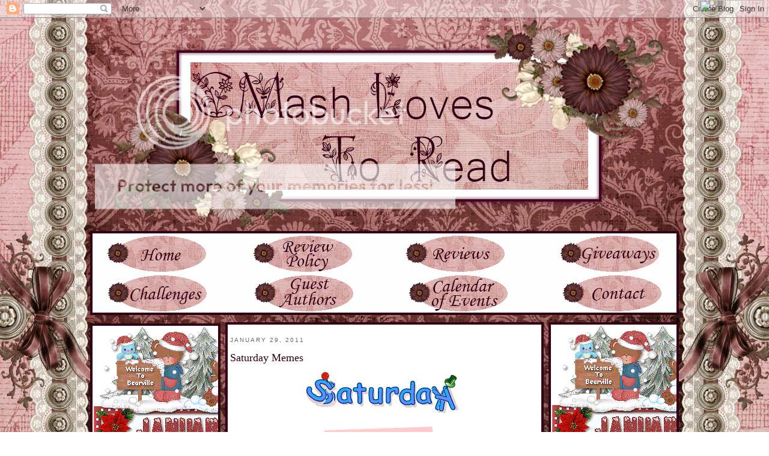

--- FILE ---
content_type: text/html; charset=UTF-8
request_url: https://cmashlovestoread.blogspot.com/2011/01/saturday-memes_29.html
body_size: 46656
content:
<!DOCTYPE html>
<html dir='ltr' xmlns='http://www.w3.org/1999/xhtml' xmlns:b='http://www.google.com/2005/gml/b' xmlns:data='http://www.google.com/2005/gml/data' xmlns:expr='http://www.google.com/2005/gml/expr'>
<head>
<link href='https://www.blogger.com/static/v1/widgets/2944754296-widget_css_bundle.css' rel='stylesheet' type='text/css'/>
<meta content='text/html; charset=UTF-8' http-equiv='Content-Type'/>
<meta content='blogger' name='generator'/>
<link href='https://cmashlovestoread.blogspot.com/favicon.ico' rel='icon' type='image/x-icon'/>
<link href='http://cmashlovestoread.blogspot.com/2011/01/saturday-memes_29.html' rel='canonical'/>
<link rel="alternate" type="application/atom+xml" title="CMash Reads - Atom" href="https://cmashlovestoread.blogspot.com/feeds/posts/default" />
<link rel="alternate" type="application/rss+xml" title="CMash Reads - RSS" href="https://cmashlovestoread.blogspot.com/feeds/posts/default?alt=rss" />
<link rel="service.post" type="application/atom+xml" title="CMash Reads - Atom" href="https://www.blogger.com/feeds/28103773585105300/posts/default" />

<link rel="alternate" type="application/atom+xml" title="CMash Reads - Atom" href="https://cmashlovestoread.blogspot.com/feeds/731570598692755792/comments/default" />
<!--Can't find substitution for tag [blog.ieCssRetrofitLinks]-->
<link href='http://i237.photobucket.com/albums/ff288/Lynn_Diabetes/DAYSOFTHEWEEK/th_saturday0.gif' rel='image_src'/>
<meta content='http://cmashlovestoread.blogspot.com/2011/01/saturday-memes_29.html' property='og:url'/>
<meta content='Saturday Memes' property='og:title'/>
<meta content=' Hosted by Danielle at There&#39;s A Book From Danielle&#39;s blog:  We all leave our “footprint” on the world, in one way or another. We each, indi...' property='og:description'/>
<meta content='https://lh3.googleusercontent.com/blogger_img_proxy/AEn0k_sLT-Ek9PJtgLen-5-epXgL-XDNT7ZnfkVbw2e2gy5nJnqmzBaiiKQbaUfGz-bTQ_hF7vpZUZmNQTKOCvUAKLeZKPsvs6yspXHL-IJOqYmH_dSLNrBcspWdqE-Ajde0iXi4GVnUHijWERV6XP4oXdrxzv98P0Ee3g=w1200-h630-p-k-no-nu' property='og:image'/>
<title>CMash Reads: Saturday Memes</title>
<link href='http://i833.photobucket.com/albums/zz257/mash1195/Custom%20Design/CWFavicon.png' rel='shortcut icon'/>
<style id='page-skin-1' type='text/css'><!--
/*
-----------------------------------------------
Blogger Template Style
Name:     Minima
Date:     26 Feb 2004
Updated by: Blogger Team
----------------------------------------------- */
/* Variable definitions
====================
<Variable name="bgcolor" description="Page Background Color"
type="color" default="#fff">
<Variable name="textcolor" description="Text Color"
type="color" default="#330016">
<Variable name="linkcolor" description="Link Color"
type="color" default="#A0A0A0">
<Variable name="pagetitlecolor" description="Blog Title Color"
type="color" default="#666">
<Variable name="descriptioncolor" description="Blog Description Color"
type="color" default="#999">
<Variable name="titlecolor" description="Post Title Color"
type="color" default="#a0a0a0">
<Variable name="bordercolor" description="Border Color"
type="color" default="#ccc">
<Variable name="sidebarcolor" description="Sidebar Title Color"
type="color" default="#999">
<Variable name="sidebartextcolor" description="Sidebar Text Color"
type="color" default="#666">
<Variable name="visitedlinkcolor" description="Visited Link Color"
type="color" default="#999">
<Variable name="bodyfont" description="Text Font"
type="font" default="normal normal 100% Georgia, Serif">
<Variable name="headerfont" description="Sidebar Title Font"
type="font"
default="normal normal 78% 'Trebuchet MS',Trebuchet,Arial,Verdana,Sans-serif">
<Variable name="pagetitlefont" description="Blog Title Font"
type="font"
default="normal normal 200% Georgia, Serif">
<Variable name="descriptionfont" description="Blog Description Font"
type="font"
default="normal normal 78% 'Trebuchet MS', Trebuchet, Arial, Verdana, Sans-serif">
<Variable name="postfooterfont" description="Post Footer Font"
type="font"
default="normal normal 78% 'Trebuchet MS', Trebuchet, Arial, Verdana, Sans-serif">
<Variable name="startSide" description="Side where text starts in blog language"
type="automatic" default="left">
<Variable name="endSide" description="Side where text ends in blog language"
type="automatic" default="right">
*/
/* Use this with templates/template-twocol.html */
body {
background:#ffffff;
margin:0;
color:#330016;
font:x-small Georgia Serif;
font-size/* */:/**/small;
font-size: /**/small;
text-align: center;
}
a:link {
color:#330016;
text-decoration:none;
}
a:visited {
color:#330016;
text-decoration:none;
}
a:hover {
color:#330016;
text-decoration:underline;
}
a img {
border-width:0;
}
/* Header
-----------------------------------------------
*/
#header-wrapper {
display:none;
}
#header-inner {
background-position: center;
margin-left: auto;
margin-right: auto;
}
#header {
margin: 5px;
border: 0px solid #4c4c4c;
text-align: center;
color:#330016;
}
#header h1 {
margin:5px 5px 0;
padding:15px 20px .25em;
line-height:1.2em;
text-transform:uppercase;
letter-spacing:.2em;
font: normal bold 200% Georgia, Times, serif;
}
#header a {
color:#330016;
text-decoration:none;
}
#header a:hover {
color:#330016;
}
#header .description {
margin:0 5px 5px;
padding:0 20px 15px;
max-width:700px;
text-transform:uppercase;
letter-spacing:.2em;
line-height: 1.4em;
font: normal normal 78% 'Trebuchet MS', Trebuchet, Arial, Verdana, Sans-serif;
color: #666666;
}
#header img {
margin-left: auto;
margin-right: auto;
}
/* Outer-Wrapper
----------------------------------------------- */
#outer-wrapper {
width:980px;
margin:0 auto;
padding:0px;
text-align:left;
font: normal normal 100% Georgia, Serif;
}
#main-wrapper {
background:#ffffff;
background-attachment: fixed;
background-position:center;
width: 514px;
float: left;
margin: 8px;
padding:4px;
border:4px solid #330016;
word-wrap: break-word; /* fix for long text breaking sidebar float in IE */
overflow: hidden;     /* fix for long non-text content breaking IE sidebar float */
}
#sidebar-wrapper {
background:#ffffff;
margin-top:8px;
width: 205px;
float: right;
padding:2px;
border:4px solid #330016;
word-wrap: break-word; /* fix for long text breaking sidebar float in IE */
overflow: hidden;      /* fix for long non-text content breaking IE sidebar float */
}
#left-sidebar-wrapper {
background:#ffffff;
margin-top:10px;
width: 205px;
float: left;
padding:2px;
border:4px solid #330016;
word-wrap: break-word; /* fix for long text breaking sidebar float in IE */
overflow: hidden;      /* fix for long non-text content breaking IE sidebar float */
}
/* Headings
----------------------------------------------- */
h2 {
margin:1.5em 0 .75em;
font:normal normal 78% 'Trebuchet MS',Trebuchet,Arial,Verdana,Sans-serif;
line-height: 1.4em;
text-transform:uppercase;
letter-spacing:.2em;
color:#666666;
}
/* Posts
-----------------------------------------------
*/
h2.date-header {
margin:1.5em 0 1.0em;
}
.post {
background: url(https://lh3.googleusercontent.com/blogger_img_proxy/AEn0k_tc3SheYsYtyxImVAeeX8uG_jaSy9ogKWvyjnJ2kSOEjoKfZH-nAdD4WCvSrxH0Nydagq0YJCJ7p64zeXdY-NL-saD73eArpZvpS0yNvz7xOq5gcz0uSTnXfReotFXKL9zBmnCTVp140f9LWmF98D5i=s0-d);
background-repeat: no-repeat;
background-position: bottom center;
margin:.5em 0 1.5em;
border-bottom:0px dotted #4c4c4c;
padding-bottom:5.5em;
}
.post h3 {
margin:.25em 0 0;
padding:0 0 4px;
font-size:140%;
font-weight:normal;
line-height:1.4em;
color:#330016;
}
.post h3 a, .post h3 a:visited, .post h3 strong {
display:block;
text-decoration:none;
color:#330016;
font-weight:normal;
}
.post h3 strong, .post h3 a:hover {
color:#330016;
}
.post-body {
margin:0 0 .75em;
line-height:1.6em;
}
.post-body blockquote {
line-height:1.3em;
}
.post-footer {
margin: .75em 0;
color:#666666;
text-transform:uppercase;
letter-spacing:.1em;
font: normal normal 78% 'Trebuchet MS', Trebuchet, Arial, Verdana, Sans-serif;
line-height: 1.4em;
}
.comment-link {
margin-left:.6em;
}
.post img, table.tr-caption-container {
padding:4px;
border:0px solid #4c4c4c;
}
.tr-caption-container img {
border: none;
padding: 0;
}
.post blockquote {
margin:1em 20px;
}
.post blockquote p {
margin:.75em 0;
}
/* Comments
----------------------------------------------- */
#comments h4 {
margin:1em ;
font-weight: bold;
line-height: 1.4em;
text-transform:uppercase;
letter-spacing:.2em;
color: #666666;
}
#comments-block {
margin:1em 0 1.5em;
line-height:1.6em;
}
#comments-block .comment-author {
margin:.5em .5em;
}
#comments-block .comment-body {
margin:.25em 0 0em;
}
#comments-block .comment-footer {
margin:-.25em 0 2em;
line-height: 1.4em;
text-transform:uppercase;
letter-spacing:.1em;
}
#comments-block .comment-body p {
margin:0 0 .75em;
}
.deleted-comment {
font-style:italic;
color:gray;
}
#blog-pager-newer-link {
float: left;
}
#blog-pager-older-link {
float: right;
}
#blog-pager {
text-align: center;
}
.feed-links {
clear: both;
line-height: 2.5em;
}
/* Sidebar Content
----------------------------------------------- */
.sidebar {
color: #330016;
line-height: 1.5em;
}
.sidebar ul {
list-style:none;
margin:0 0 0;
padding:0 0 0;
}
.sidebar li {
margin:0;
padding-top:0;
padding-right:0;
padding-bottom:.25em;
padding-left:15px;
text-indent:-15px;
line-height:1.5em;
}
.sidebar .widget, .main .widget {
border-bottom:0px dotted #4c4c4c;
margin:0 0 1.5em;
padding:0 0 em;
}
.main .Blog {
border-bottom-width: 0;
}
.sidebar h2 {
background-image: url(https://lh3.googleusercontent.com/blogger_img_proxy/AEn0k_usmUVevWo4bncSc6o-fH0x4OJRDgON2_YNfBKQqPKcWD0Q6JNoqq16Qd9rCr5RwbO4pMIsrhDTQyl-NwmfUA-nFNzseGdgptpm16XiXwo2Vjnvah7D_PfAu4i_s-jCT00Vx2UE53L7QtSMyYWj5r2Flplf=s0-d);
background-repeat: no-repeat;
background-position:left center;
margin-left:-1.5px;
margin-right:-2px;
padding: 20px 20px 5px 45px;
border-bottom: 0px solid #;
color: #330016;
font-size: 130%;
text-align: center;
text-transform: uppercase;
font-weight: normal;
font-family: century gothic, sans-serif;
}
.sidebar a:link {
color:#404040;
text-decoration:underline;
}
.sidebar a:visited {
color:#000000;
text-decoration:none;
}
.sidebar a:hover {
color:#808080;
text-decoration:underline;
}
/* Profile
----------------------------------------------- */
.profile-img {
float: left;
margin-top: 0;
margin-right: 5px;
margin-bottom: 5px;
margin-left: 0;
padding: 4px;
border: 1px solid #4c4c4c;
}
.profile-data {
margin:0;
text-transform:uppercase;
letter-spacing:.1em;
font: normal normal 78% 'Trebuchet MS', Trebuchet, Arial, Verdana, Sans-serif;
color: #666666;
font-weight: bold;
line-height: 1.6em;
}
.profile-datablock {
margin:.5em 0 .5em;
}
.profile-textblock {
margin: 0.5em 0;
line-height: 1.6em;
}
.profile-link {
font: normal normal 78% 'Trebuchet MS', Trebuchet, Arial, Verdana, Sans-serif;
text-transform: uppercase;
letter-spacing: .1em;
}
/* Footer
----------------------------------------------- */
#footer {
width:900px;
clear:both;
margin:0 auto;
padding-top:15px;
line-height: 1.6em;
text-transform:uppercase;
letter-spacing:.1em;
text-align: center;
}
.comment-body-author {
background: #c0c0c0; /* Background color*/
color: #000; /* Text color*/
border-top: 1px dotted #223344;border-bottom: 1px dotted #223344;border-left: 1px dotted #223344;border-right: 1px dotted #223344;
margin:.5em .5em;
padding:0 0 0 20px; /* Posotion*/
}
#NewContainer {
margin:-20px 0px -39px -12px;
padding:0px 20px .25em;
line-height:1.2em;
text-transform:uppercase;
letter-spacing:.2em;
font: normal bold 200% Georgia, Times, serif;
}

--></style>
<!--COMM-NUM-STARTS-->
<style type='text/css'>
.comm-num a:link, .comm-num a:visited {
color: #330016!important;
text-decoration: none !important;
background: url() no-repeat;
width: 70px;
height: 70px;
float: right;
display: block;
padding:0px;
margin-right: -20px;
margin-top: -10px; /*comments-counter position*/

font-family: 'Century Gothic','Lucida Grande',Arial,Helvetica,Sans-Serif;
font-size: 26px;
font-weight: bold;
padding: -20px;

}

.comm-num a:hover, .comm-num a:active {
color: gray !important;
text-decoration: none !important;
}
</style>
<!--COMM-NUM-STOPS-http://bloggerstop.net-->
<link href='https://www.blogger.com/dyn-css/authorization.css?targetBlogID=28103773585105300&amp;zx=dc69f53a-c489-47c6-a6ec-019901894b2e' media='none' onload='if(media!=&#39;all&#39;)media=&#39;all&#39;' rel='stylesheet'/><noscript><link href='https://www.blogger.com/dyn-css/authorization.css?targetBlogID=28103773585105300&amp;zx=dc69f53a-c489-47c6-a6ec-019901894b2e' rel='stylesheet'/></noscript>
<meta name='google-adsense-platform-account' content='ca-host-pub-1556223355139109'/>
<meta name='google-adsense-platform-domain' content='blogspot.com'/>

<!-- data-ad-client=ca-pub-3577419672912152 -->

</head>
<body>
<div class='navbar section' id='navbar'><div class='widget Navbar' data-version='1' id='Navbar1'><script type="text/javascript">
    function setAttributeOnload(object, attribute, val) {
      if(window.addEventListener) {
        window.addEventListener('load',
          function(){ object[attribute] = val; }, false);
      } else {
        window.attachEvent('onload', function(){ object[attribute] = val; });
      }
    }
  </script>
<div id="navbar-iframe-container"></div>
<script type="text/javascript" src="https://apis.google.com/js/platform.js"></script>
<script type="text/javascript">
      gapi.load("gapi.iframes:gapi.iframes.style.bubble", function() {
        if (gapi.iframes && gapi.iframes.getContext) {
          gapi.iframes.getContext().openChild({
              url: 'https://www.blogger.com/navbar/28103773585105300?po\x3d731570598692755792\x26origin\x3dhttps://cmashlovestoread.blogspot.com',
              where: document.getElementById("navbar-iframe-container"),
              id: "navbar-iframe"
          });
        }
      });
    </script><script type="text/javascript">
(function() {
var script = document.createElement('script');
script.type = 'text/javascript';
script.src = '//pagead2.googlesyndication.com/pagead/js/google_top_exp.js';
var head = document.getElementsByTagName('head')[0];
if (head) {
head.appendChild(script);
}})();
</script>
</div></div>
<div id='outer-wrapper'><div id='wrap2'>
<!-- skip links for text browsers -->
<span id='skiplinks' style='display:none;'>
<a href='#main'>skip to main </a> |
      <a href='#sidebar'>skip to sidebar</a>
</span>
<div id='header-wrapper'>
<div class='header section' id='header'><div class='widget HTML' data-version='1' id='HTML5'>
<div class='widget-content'>
<a href="http://www.free-avatars.co.uk/"><img alt="Free Avatars" src="https://lh3.googleusercontent.com/blogger_img_proxy/AEn0k_sGWObF11F82WGTLLpMz0NhP0ZHnPZILbpr46nv5W8M1bZmWrIW1WAQt0YNFl7tMdX-mpDUaSany_0jSMMejeFlgRuja0aVElkNHQniBnb6xKrkvPVVUp1x=s0-d"></a>
</div>
<div class='clear'></div>
</div><div class='widget HTML' data-version='1' id='HTML1'>
<div class='widget-content'>
<a href="http://www.free-blinkies.com/blinkies/General/"><img alt="General Blinkies" src="https://lh3.googleusercontent.com/blogger_img_proxy/AEn0k_tYpPZZLcgHclJMVutCNoaCK1KZcYahmU2zuBonhFpTlYjD_qca4c9kMVRnpDfzKVSgEy3ceWNWjkM1whjc1BqUlVwgVK2yhw9-xBn_YtVzJciEwriLw9R6=s0-d"></a>
</div>
<div class='clear'></div>
</div><div class='widget Header' data-version='1' id='Header1'>
<div id='header-inner'>
<div class='titlewrapper'>
<h1 class='title'>
<a href='https://cmashlovestoread.blogspot.com/'>
CMash Reads
</a>
</h1>
</div>
<div class='descriptionwrapper'>
<p class='description'><span>
</span></p>
</div>
</div>
</div></div>
</div>
<!-- New widgets container Start -->
<div class='NewContainer section' id='NewContainer'><div class='widget HTML' data-version='1' id='HTML12'>
<div class='widget-content'>
<a href="http://cmashlovestoread.blogspot.com/"><img src="https://lh3.googleusercontent.com/blogger_img_proxy/AEn0k_s58eRbGkdA-hz5MY3N_YDeYuswQf-D5SsxAyxONLO4u5tw7axprLYmnqzCUD2KnLjKOf4_0c0ve3oHzH3zRIyjCK3hL5tHwMftLWHAGxuA0y9irWQ1MRW9fHwMKXn0olJKwtJ_RGU8h1NB4HvM4T9WpUsY04Gzd7w=s0-d" border="0" alt="Photobucket"></a>
</div>
<div class='clear'></div>
</div><div class='widget HTML' data-version='1' id='HTML25'>
<div class='widget-content'>
<style type="text/css"> body {background-image: url("https://lh3.googleusercontent.com/blogger_img_proxy/AEn0k_urh9UYxyQyetfJsDbdBQl4D-8TILq5kalDxYzuqRQORoz-YpoBOKG3nqGshcPYx1WxDeyqKGv2pGHo_XFcjceqAkO2tx9rvtZCyzF6kQymqGL9Om2oYsSnH4HH5MnCuuSMdC9mCbPtsA8Hi75AvWs9q2l_IYDbOFI=s0-d"); background-position: center; background-repeat: no-repeat; background-attachment: fixed; } </style>
</div>
<div class='clear'></div>
</div></div>
<!-- New widgets container End -->
<div id='content-wrapper'>
<div id='crosscol-wrapper' style='text-align:center'>
<div class='crosscol section' id='crosscol'><div class='widget HTML' data-version='1' id='HTML36'>
<div class='widget-content'>
<img src="https://lh3.googleusercontent.com/blogger_img_proxy/AEn0k_sJd2_4aKfQuby46AzELKwuB03ftuV8pktj1b3jjfzsxEUPu8ilPzYHey0zlNChj2xczj0cQNORhz0DRNSwN1CPEHM7AiUSBXUFttm-6LXrveu7tD6S85MovUAT3DyD4FLceD21ap6dExkqEgF3nMrAiBDUew=s0-d" width="980" height="140" border="0" usemap="#map">

<map name="map">
<!-- #$-:Image map file created by GIMP Image Map plug-in -->
<!-- #$-:GIMP Image Map plug-in by Maurits Rijk -->
<!-- #$-:Please do not edit lines starting with "#$" -->
<!-- #$VERSION:2.3 -->
<!-- #$AUTHOR:Emily -->
<area shape="rect" coords="26,5,216,68" href="http://cmashlovestoread.blogspot.com/" />
<area shape="rect" coords="263,5,463,68" href="http://cmashlovestoread.blogspot.com/2008/08/review-policy.html" />
<area shape="rect" coords="522,5,701,68" href="http://cmashlovestoread.blogspot.com/2008/08/reviews.html" />
<area shape="rect" coords="777,5,961,69" href="http://cmashlovestoread.blogspot.com/search/label/Giveaway" />
<area shape="rect" coords="25,73,216,135" href="http://cmashlovestoread.blogspot.com/2008/08/challenges.html" />
<area shape="rect" coords="262,73,463,134" href="http://cmashlovestoread.blogspot.com/p/guest-authors.html" />
<area shape="rect" coords="520,73,703,135" href="http://cmashlovestoread.blogspot.com/p/calendar-of-events.html" />
<area shape="rect" coords="776,73,965,136" href="http://cmashlovestoread.blogspot.com/2008/08/contact.html" />
</map>
</div>
<div class='clear'></div>
</div></div>
</div>
<div id='left-sidebar-wrapper'>
<div class='sidebar section' id='left-sidebar'><div class='widget HTML' data-version='1' id='HTML11'>
<div class='widget-content'>
<center><a href="http://s833.photobucket.com/albums/zz257/mash1195/MONTHS/?action=view&amp;current=January2525252DLMG1.gif" target="_blank"><img src="https://lh3.googleusercontent.com/blogger_img_proxy/AEn0k_ty344WOX6bylL5GpmvQSaGDjW8pm9WFjGdW_MeqvCzfFxmt0NiO6zcZ28x5ZDuy19cTB1ud7tf55dKj-3EpGh5rkYo5TM8nbLLAaXQX1Ic21eQdTyLxhaGk6tBz3O1SfJg-ZKbL9Y5Gyh4Fm7zkH3akaPi=s0-d" border="0" alt="Photobucket"></a></center>
</div>
<div class='clear'></div>
</div><div class='widget HTML' data-version='1' id='HTML56'>
<h2 class='title'><strong>PARTNERS IN CRIME TOURS</strong></h2>
<div class='widget-content'>
<center><a href="http://s833.photobucket.com/albums/zz257/mash1195/PARTNERS%20IN%20CRIME/?action=view&amp;current=flatecover16.jpg" target="_blank"><img src="https://lh3.googleusercontent.com/blogger_img_proxy/AEn0k_sCUmLJo9qFUCq2uikD4RTrQ5OpTDKAZw-xHvlMHFR0wBOs6m2LnQTDq-HijvpAMZJn0iIWkcAGDdRyQ76hLLjXe2r1qOOO5oXiDWa_p4LYS9M7KBh9pjKVshProi9Svr2M4164BroNQ3Gznt3Rn7UbKJGiTw6snYg-CueGbA=s0-d" border="0" alt=""></a><br/></center>
<center><strong>www.Partnersincrimetours.net</strong><br/></center>
<center><script type="text/javascript"> id=99343; t=2; </script>
<script type="text/javascript" src="//kontactr.com/kpu/kontactr.js"></script><br/></center>
</div>
<div class='clear'></div>
</div><div class='widget HTML' data-version='1' id='HTML18'>
<h2 class='title'><b>CURRENT GIVEAWAY</b></h2>
<div class='widget-content'>
<center><b>DECEMBER 25th to JANUARY 8th<b>
</b></b></center>
<center><a href="http://s833.photobucket.com/albums/zz257/mash1195/BOOKS/?action=view&amp;current=screamcatcher.jpg" target="_blank"><img src="https://lh3.googleusercontent.com/blogger_img_proxy/AEn0k_vVXgYxoIBKHkGqzu4Bqs55ddHeT1DLR0N19_rpoK6nODslxU2rRi70NjFokpZq9JHEAY_NSCi4Xn82i5ezvnm0dBxf1aS-q6__o-zlby0iJBtDjFNixbKL51cS0hLkWE2p2hlZjcNYDnR6QbIY84o=s0-d" border="0" alt=""></a>
</center>
<center><span style="font-weight:bold;" ><a href="http://cmashlovestoread.blogspot.com/2011/12/international-giveaway-entry-page.html">CLICK HERE</a></span></center>
</div>
<div class='clear'></div>
</div><div class='widget HTML' data-version='1' id='HTML32'>
<h2 class='title'><strong>BOOK REVIEW POLICY</strong></h2>
<div class='widget-content'>
<strong>Modified 11/2010</strong><br />
I am accepting books from authors, publishers and/or agents for my review and/or honest opinion.  <strong>Please click on REVIEW POLICY (at top of blog) for complete listing</strong>.  Mystery/suspense are favorite genre.  Sony EReader accessible.  I will not accept any monetary compensation for said opinion.  Please email me regarding any requests and I will respond ASAP.  Please see disclaimer of FTC guidelines located left sidebar of this blog.<br /> 
 <a href="http://kontactr.com/user/CMash"><img src="https://lh3.googleusercontent.com/blogger_img_proxy/AEn0k_t0nzZSn64Z-9bLNKjSy3ZyYJhPZi_KvMfZF3yYcBaS4s9tunVLkXW2M9NjNrdzSOVZYNPQsRNJWGYvYXia_x57Ef3k-l0=s0-d" border="0" width="90px" height="16px"></a>
</div>
<div class='clear'></div>
</div><div class='widget HTML' data-version='1' id='HTML24'>
<h2 class='title'><b>HOLIDAY SPECIAL<b></b></b></h2>
<div class='widget-content'>
<center><a href="http://s833.photobucket.com/albums/zz257/mash1195/?action=view&amp;current=oldacq.jpg" target="_blank"><img src="https://lh3.googleusercontent.com/blogger_img_proxy/AEn0k_sNAWRvMKEzJ8GfhhalRFCuD8Rz4S63wqCbuJKms16H7k1jBnbo3G4ZgQwzHOt8jVed0RSN-Ehzscg1c1nEK373wC3Ghjypivcf96EPB0avVCh_eZSs6s85SidTKv0tmroTrw=s0-d" border="0" alt=""></a><br/></center>
</div>
<div class='clear'></div>
</div><div class='widget PageList' data-version='1' id='PageList1'>
<h2><b>PAGES</b></h2>
<div class='widget-content'>
<ul>
<li>
<a href='https://cmashlovestoread.blogspot.com/p/product-reviews.html'><B>PRODUCT REVIEWS</B></a>
</li>
<li>
<a href='https://cmashlovestoread.blogspot.com/p/guest-authors.html'>GUEST AUTHORS</a>
</li>
<li>
<a href='https://cmashlovestoread.blogspot.com/p/calendar-of-events.html'><B>CALENDAR OF EVENTS</B></a>
</li>
<li>
<a href='https://cmashlovestoread.blogspot.com/p/past-challenges.html'>PAST CHALLENGES</a>
</li>
<li>
<a href='https://cmashlovestoread.blogspot.com/p/past-reviews.html'>PAST REVIEWS</a>
</li>
</ul>
<div class='clear'></div>
</div>
</div><div class='widget HTML' data-version='1' id='HTML48'>
<h2 class='title'><strong>I REVIEW FOR</strong></h2>
<div class='widget-content'>
<div class="textwidget"><marquee direction="up" width="205" onmouseover="this.stop()" scrollamount="2" onmouseout="this.start()" height="200" align="left">

          <center><strong>THE HACHETTE BOOK GROUP</strong><br /></center>

<div style="background-image:URL(&#39;https://lh3.googleusercontent.com/blogger_img_proxy/AEn0k_sqyYqgriWEncRHXB7SmxAFrQb4zzkufKU5CZoipCWkna-ip-vcEI4zqgtvAV_XhbTnK82D6U7zXxn5-BpOp7F4fS6QY-ZjG2Qf22hMUox-d5Zh1hZN9LvB9Vnra_R5Fqk=s0-d&#39;); width:189px; height:236px; background-repeat:no-repeat;"> <div style="text-align:center;padding-top: 31px;"> <img src="https://lh3.googleusercontent.com/blogger_img_proxy/[base64]s0-d" style="border:1px solid #E6E6E6;margin:5;"> </div> <div style="text-align:center;"> <a href="http://datapipe.libredigital.com/bil?mUNHuOvDXgKp6YkGiuFW%2Fbpe6IKl3pGPQH7dHBypAk%2FX%2BdP6bgkDz8iAXDWVxiaK%2F1%2FWXBtHYeiMdYMrZqjDZaBmlMBXw36bpC2nNSzdiko%3D" target="_new"> <img src="https://lh3.googleusercontent.com/blogger_img_proxy/AEn0k_tQJtX-o-riLYHLYY_xywviw-xlAckW8fnS77C-TbPL0rxQ9l3j0YtA0NpuxKAvISFJp8-cJqQmD8PD7lZnjGgPuJoe201zR82YqL5xMqI7qj8z3-RZQ1q346igOX1I7NI=s0-d" style="border:0px;"> </a> </div> <div style="text-align:center; margin-bottom: 5px;"> <a href="http://datapipe.libredigital.com/eolink?mUNHuOvDXgKp6YkGiuFW%2Fbpe6IKl3pGPQH7dHBypAk8TutM0UUXCjJ2vJimV6NLXNlR8c1RsoJpMBa91%2BgrLoBUe8e3GL7%2BarT1LxN5mLi4%3D" target="_new"> <img src="https://lh3.googleusercontent.com/blogger_img_proxy/AEn0k_vIUgTecPXh0mtaER-y2rXlgbsG5HQz-7SRhnUuXmmwbgaZjh07KHe3IA2bYoS71mA8SiZHkJopIz5kQs3D6WgLlf1d0a2M7disRZuApIuXtUzjzC9b82wgVtRk4jcA=s0-d" style="border:0px;"> </a> </div> </div>  
<br />

<center><strong>MULHOLLAND BOOKS</strong><br /></center>

<a href="http://s833.photobucket.com/albums/zz257/mash1195/BOOKS%20%20AUTHORS%20PUBLISHERS/?action=view&current=M-books.jpg" target="_blank"><img src="https://lh3.googleusercontent.com/blogger_img_proxy/AEn0k_vi8BAMWMKisf1ncYbcrAC9laATFZC4zktGOOBzZVZO38v1WIay5yXCHdU6qWeje5wP4ePfxeU8qLO261K1DxqtNRQNM-6XU0TnoVl8PSgKmpkTuhLVhTWGRW6LbTvjxelNdycXwNOjHA1khTjOteaaZ_PMCGuuCIjOhstzeibOh1Jbfw=s0-d" border="0" alt="Photobucket"></a><br />
<br />
<br />

          <center><strong>THE BOOK TRIB</strong><br /><img src="https://lh3.googleusercontent.com/blogger_img_proxy/AEn0k_spIqRTBDrTPyY9PAgpJC2q2sG_Rk2LMo95hTdR7xyYGmT1C4yzJ9GIOLzyyyf8o1GsEQz-AvKoKYEhCqVXiYQUaaRa3G_EkURYQvbBne2f7v3fDNQtDuXANO4h3lbnyRjhbJ5UIkvGRoUy=s0-d" border="0" alt="Photobucket"><br />
<br /> 
<br />


          <center><strong>BESTSELLERSWORLD</strong><br /></center>

<a href="http://s833.photobucket.com/albums/zz257/mash1195/?action=view&current=bswlogo7.gif" target="_blank"><img src="https://lh3.googleusercontent.com/blogger_img_proxy/AEn0k_u20-w3PAwjjCTXggCXb1T2xkbEz6XgQfJ70HfvuN455CP2opxlFCCLUzFZPRIq-gaTbyomwtDfn6biw9SuExEaPab1WpjU3VVzCN2WR2wAksmyxJ-B5-sO4Xbu4O_vxUg=s0-d" border="0" alt="Photobucket"></a><br />
<br />
<br />

          <center><strong>YORKSHIRE PUBLISHING</strong><br /></center>

<a href="http://s833.photobucket.com/albums/zz257/mash1195/?action=view&current=yorkshire-2.jpg" target="_blank"><img src="https://lh3.googleusercontent.com/blogger_img_proxy/AEn0k_tzqwiShKaj6etw5_pKItsPhAIJu6zEgIsvajNK3p5u9gufIzp1Z_BKYMbK5U4meOFQX9RfYl761_opmf6_X2HKio1_ryFr-l2Evt9-o_NjeKPO7pwnzfNcZI2Uhyzb06KXJL0=s0-d" border="0" alt="Photobucket"></a><br />
<br />
<br />


<center><strong>NURTURE VIRTUAL BOOK TOURZ</strong><br/></center>
<a href="http://www.nurtureyourbooks.com/?page_id=2361"><a href="http://s833.photobucket.com/albums/zz257/mash1195/MEMBER%20OF/?action=view&amp;current=nurturetourz.jpg" target="_blank"><img src="https://lh3.googleusercontent.com/blogger_img_proxy/AEn0k_tFP2PKL2t6zviU7nGKrCeXZQ5rtc6tEAGa7yfk2mtzk1fE3B9OidQz8-QEI8e0tHaLmviwJSTyTnRECx1_cTQatGOz50u1Z0h_9W2DpGDHNqEl0pH_a8XsVp14lqDYkxeeifb7TRvbNpklI6VcxKl1hLANpQ=s0-d" border="0" alt="Photobucket"></a></a></center><br/>
<br/>
<br/>
<center><strong>WOW</strong><br/></center>
<center><a href="http://s833.photobucket.com/albums/zz257/mash1195/GUEST%20AUTHORS/?action=view&amp;current=WOWblogExcellence.jpg" target="_blank"><img src="https://lh3.googleusercontent.com/blogger_img_proxy/AEn0k_u1gxuK8Dl8DPtkKPWVoQ80a1lQtwGqvIWPqWvxiG4LJMda3FQ9Ad2hSdhkSFXl67ESZLXP0f6D2C0wwt_ngmZYwMdLkwNoHAtKvQEbjCD4_E0uwXRPA4RGUmzZl80Hdc5wGGDm8fa9lRlOt0uoC501haVDytne-qmKof_e=s0-d" border="0" alt=""></a><br/></center>

</marquee></div>
</div>
<div class='clear'></div>
</div><div class='widget HTML' data-version='1' id='HTML8'>
<h2 class='title'><strong>RATINGS</strong></h2>
<div class='widget-content'>
<center><img src="https://lh3.googleusercontent.com/blogger_img_proxy/AEn0k_sWDaGxPrjC-QniJBk1NiMjfmEBNGMe3xb8Gt-q06BFSvx3mSIO3y_0TNIsJm8XzX8oHznNZcicEB9xVZm-D3wwQHIVAdWX4avjD84hRzdxz-imFmu4RQbD_i0_VvuGFGxzXLSBU37ytuAzdtciDmeydipl8CiQNiYbgQHgtEg=s0-d" border="0" alt="Photobucket"></center><br /><br />
<strong>My reviews are short in words.  I conducted a poll and the majority said they would rather read short reviews with detailed information.  My opinion is that a book will get more attention with this format as compared to a lengthy review where the reader would lose interest.
(modified 05/08/10)</strong>
</div>
<div class='clear'></div>
</div><div class='widget HTML' data-version='1' id='HTML15'>
<h2 class='title'><strong>GRAB MY BUTTON</strong></h2>
<div class='widget-content'>
<center><img src="https://lh3.googleusercontent.com/blogger_img_proxy/AEn0k_s0UR5-AN7JLgtcuZOSQThr2NOuESea3M4ZdHr2PbedIlvOUdm701G3z_hoE2PndUsM4IuGGVlUa5jqgdNL231b58BHuvfz1AuovOpRjsrW288fpgdl7spB0o_1SjprC00uVPtUnUnh-EnOlYfAiSiNJror=s0-d" border="0" alt="Photobucket"></center><center>
<textarea rows=&#8221;2&#8243; cols=&#8221;19&#8243; class=&#8221;tiny&#8221; name=&#8221;1&#8243;><a href="http://cmashlovestoread.blogspot.com/" target="&#8221;_blank&#8221;"><img alt="CMash Loves to Read&#8221;=" height="236&#8243;/" src="http://i833.photobucket.com/albums/zz257/mash1195/Custom%20Design/Cmashbutton.png" width="200" /></a></textarea></center>
</div>
<div class='clear'></div>
</div><div class='widget HTML' data-version='1' id='HTML33'>
<h2 class='title'><strong>SHELF AWARENESS</strong></h2>
<div class='widget-content'>
The publication booksellers turn to for news on the book industry is now publishing a version for book lovers! Shelf Awareness: Enlightenment for Readers is a FREE emailed newsletter with reviews on the 25 best books publishing each week along with author interviews, book excerpts, giveaways and more. Right now they&#8217;re running a contest for new subscribers. Check out the button on our website to sign up for the new publication and to be entered for a chance to win a great book!<br/>

<center><a href="http://www.shelf-awareness.com/mailinglist-contest" target="_blank">
<img src="https://lh3.googleusercontent.com/blogger_img_proxy/AEn0k_uyEOHyzZRh9PlSzHRnbm3W1Pn-tSTLG-kdRZBt5qkImUGSRauC8FpHM7ijWfspVTzaR2jHSQTOl4KeK2e6M_CGhSEzVosxEobw6SzUfJN29hVZxXg=s0-d" alt="Subscribe to Shelf Awareness and enter to win a free book!" border="0">
</a></center>
</div>
<div class='clear'></div>
</div><div class='widget HTML' data-version='1' id='HTML17'>
<h2 class='title'><strong>WHERE I CAN BE FOUND</strong></h2>
<div class='widget-content'>
<center><a href="http://www.goodreads.com/mash1195" target="_blank"> <img src="https://lh3.googleusercontent.com/blogger_img_proxy/AEn0k_tirNxdq0Srfydm7WR-MHMruFSOsa1_2lUeaAeXifKHta5ozdgJ57RJppXGhJFOOJcwi7sjc97yv_RyUdARszW_19jg-NOB0F0P53MlBZ3Z5Ux4mf7fTR0iaKoAQjn0CFFSUgIk02fSn0ycVitbexS2GqHJWw=s0-d" border="0" alt="Photobucket"><br /></a></center>

<center><a href="http://www.librarything.com/catalog/Mash1195"target="_blank"> <img src="https://lh3.googleusercontent.com/blogger_img_proxy/AEn0k_uG-JQcw3m3t0LHutO95AK16hUBvI4Wtwo9wabQDdGnRUrGEubQniMj0Lzv_aIfEyv7XU4SZ0Z9OfNDmVfa40qnH9nA8X3vjEMAoeV0bRPJ_DsN-TLbnNjUm5l5ExC-L4jRwT4DV3WwnJc=s0-d" border="0" alt="Photobucket"><br /></a></center>

<center><a href="http://www.shelfari.com/CMashLovesToRead" target="_blank"> <img src="https://lh3.googleusercontent.com/blogger_img_proxy/AEn0k_uj0eYJHkI28-XA1sIJC431jCRd0Dwr_3OOQA2VNZEZIF5IuBGO-IANdO_v2HvRZ9dL4dyqIba1t_nIPftscrtdzgy-UNK6-wNAJFVG0RYEOW7lZc35yx1Yuj4LIZW0-3cdEBQyNy_T9SXdRU45MJj-=s0-d" border="0" alt="Photobucket"><br /></a></center>

<center><a href="http://www.facebook.com/home.php?#!/profile.php?id=100000376873792" target="_blank"> <img src="https://lh3.googleusercontent.com/blogger_img_proxy/AEn0k_s91Eh7MkP4O7hlty23U2ehkt8lVbuvmhH3WD_tPOMgzrlWUND57_POylIf2AAe6t2bAkIwMlNZGqMuujjiy2vDvUV1dJHHEYFOXdUB-AwTQh5A1eUEkgIHzUKB6aoTjWxSU7LXXXEtMlYF7drRMqeodcewLTQ=s0-d" border="0" alt="Photobucket"><br /></a></center>

<center><a href="https://twitter.com/CherylMash"><a href="https://twitter.com/CherylMash" target="_blank"> <img src="https://lh3.googleusercontent.com/blogger_img_proxy/AEn0k_vhrr_qsR7xxeb4-Ru-uMaaYeTiV65gEgo2WOsAGaZ5GNxepLdVoqN5CxLPTi8NCn8VF-JQyBorToj2V0e3EcDcJDDPF-xCu4_oMfAxb3lJB8_764svIdaIMMX8PLAzMIzOkWGX0oQVpc0vF_Wb2AuoCEuRWw=s0-d" border="0" alt="Photobucket"><br /></a></a></center>
</div>
<div class='clear'></div>
</div><div class='widget HTML' data-version='1' id='HTML30'>
<h2 class='title'><strong>NING</strong></h2>
<div class='widget-content'>
<embed pluginspage="http://www.macromedia.com/go/getflashplayer" allowscriptaccess="always" flashvars="backgroundColor=0xFFCCFF&amp;textColor=0x593022&amp;config=http%3A%2F%2Fbookblogs.ning.com%2Fmain%2Fbadge%2FshowPlayerConfig%3Fxg_source%3Dbadge%26size%3Dmedium%26username%3D3bv2jpbj19h1b" type="application/x-shockwave-flash" height="174" src="//static.ning.com/socialnetworkmain/widgets/index/swf/badge.swf?v=201001071217" bgcolor="#FFCCFF" allowfullscreen="true" width="206" wmode="opaque" scale="noscale"> </embed><br /><small><a href="http://bookblogs.ning.com">Visit <em>Book Blogs</em></a></small><br />
</div>
<div class='clear'></div>
</div><div class='widget HTML' data-version='1' id='HTML10'>
<h2 class='title'><strong>BLOGAHOLIC SOCIAL NETWORK</strong></h2>
<div class='widget-content'>
<center><a href="http://www.blogaholicnetwork.com/"  target="blank"><img src="https://lh3.googleusercontent.com/blogger_img_proxy/AEn0k_s-6SwbwqYI1jZKzRbwLxjA0Zgce3NBUaxLUSpkSF5mS5Oievk2ZAyjf_PAOj97TLb8iQJmbjtFbCfn3AOCrQ0gEjRZsCc6YIwWR5GlTeSV4GnQypURIOFIkd0TsS9U6xhURUWWp0wZm807tv2t8x4=s0-d" _mce_src="http://images.blogaholicnetwork.com/ning/badges/BlogaholicSocialNetwork1.png"></a></center>
</div>
<div class='clear'></div>
</div><div class='widget Text' data-version='1' id='Text4'>
<h2 class='title'><b>FTC GUIDELINES</b></h2>
<div class='widget-content'>
<strong><center>FTC GUIDELINES</center></strong>In accordance with the new <a title="http://www.ftc.gov/opa/2009/10/endortest.shtm" href="http://www.ftc.gov/opa/2009/10/endortest.shtm">FTC Publishes Final Guides Governing Endorsements, Testimonials</a> for bloggers, I am submitting this statement for all visitors of my blog. The reviews are my personal opinions of any and/or all books read and any/or all products reviewed. I do not accept any monetary compensation for books and/or products that I review at the request of an author, publisher and/or product advertiser, however, these books/products are provided to me for free. These specific reviews will be clearly identified as such. I will as of this date and in the future, inform my readers/visitors as to which items I am reviewing at the request of author, publisher and/or advertiser. In addition to the above, I also post reviews of books/products that I have purchased for my personal enjoyment. If you have any questions regarding this statement, please feel free to contact me.<br /><br />
</div>
<div class='clear'></div>
</div><div class='widget HTML' data-version='1' id='HTML46'>
<h2 class='title'><strong>BUTTONS</strong></h2>
<div class='widget-content'>
<div class="textwidget"><marquee direction="up" width="205" onmouseover="this.stop()" scrollamount="2" onmouseout="this.start()" height="200" align="center">

<a href="http://ratb2.blogspot.com" target="_blank"><img border="0" alt="&#39;d Rather Be At The Beach" title="I&#39;d Rather Be At The Beach" src="https://lh3.googleusercontent.com/blogger_img_proxy/AEn0k_tWhHgkX0bxILT-Hc8ni0BFZmYPtEzdicsktm1t9ADKVq-8yGcVwSFoK1CHauchtYjn5fU1Z5EnWNPUw3xpqQAvIYKUNgiHsDjlApSrGpn6q-GoABwXsMXTjv8SawCJHrpD3Um0Jf6L=s0-d"></a>

<a href="http://readingwithoutrestraint.blogspot.com/" target="&#8221;_blank&#8221;"><img alt="Reading Without Restraint”=" height="206″/" src="https://lh3.googleusercontent.com/blogger_img_proxy/AEn0k_temHGoI1G1tFiuvFKLU0WPrXxH9AgW4tPPGTX3hQ5UXvNYHw0OxshTySGXCjqG6txoztYozu3Gcb6D5kmRwQfWVwUpeutSvrmb87k7iR58LhQn6_1l4b4-VzZFCAnO9pljalqJLnaNwcLYEH2qDNlg3KGwck6qHxgY=s0-d" width="121"></a> 

<a href="http://www.hottbooks.com/" target="_blank"><img alt="Hott Books" src="https://blogger.googleusercontent.com/img/b/R29vZ2xl/AVvXsEgBwvu1pLBz3a1defwgjsGsjwD8lc0fslR_XzSBsnx0yHDGmMKd5q0JCikgSzp65yMaBYitRXGDSfje1rQ_wX-npuVKJ9rOUSiuo3KWHfWmDXSYsPak9_Eu0OrAQG_etRwLS8kMDWmYDQk/"  width="150px"/></a><br />

<a href="http://thenewxmasdolly.blogspot.com" target="_blank"><img src="https://lh3.googleusercontent.com/blogger_img_proxy/AEn0k_sCOcxIr7rl8s1WabG7_BVxk4Mo9NqWtIa1ws3Y35S-4MSn0BM_uq2LaJ8wrFP-doFXKVOtCV4Yze4Jcl69ma8-mqWiWYmCUMqljUI_lepJfpJie8IxX6tEzSabSdRd3HQFAUHu0UmxvT-MNu5XgA=s0-d" border="0"></a>

<a href="http://s667.photobucket.com/albums/vv37/Bookinbingo/?action=view&current=BLOGXMAS-BLINKEE.gif" target="_blank"><img border="0" alt="Photobucket" src="https://lh3.googleusercontent.com/blogger_img_proxy/AEn0k_uPR7RZ_7yKPww-4SAX639xZTp6nc0dje8G2WV-IXVg3ZGtDjnIxvxa8XQfs-ynRxJe8iFvQoIjoN7Uv5LHP3Sz0VO2O147oGWI5elZD4VD3h_mOLKFcow06neer0Knp5HsKUTDrtAHuu8LAw=s0-d"></a>

<a href="http://ratb2.blogspot.com" target="_blank"><img border="0" alt="&#39;d Rather Be Reading At The Beach" title="I&#39;d Rather Be Reading At The Beach" src="https://lh3.googleusercontent.com/blogger_img_proxy/AEn0k_vSV9StONGos1zi1Tn12ed_CD2IntfNU4xTQwbJLPa95Qx11hmWXJ4x9jcDtJgNVRWZXxGbVRgsbAnPVhW35z8d0S4JYcO8ANbox5sMaiwggvykhX4fdO9yGc_jLoQdY-OHU-fX=s0-d"></a>

<a href="http://Dollycas's Thoughts/"><img border="0" src="https://lh3.googleusercontent.com/blogger_img_proxy/AEn0k_tOFM06FmfI0F1lS6V9bTcHoTxq-CzHfxpEa5r3RkRlijPipmAEF91oTE6icO3MTGTV_8yeiCqgRjdDP0uAF4-US8cj7vpFBH8Zlw8CQ-vbA70l2jYO13vAbIOPZTJEeF2QFfQ=s0-d" border="0" alt="blog button"></a>

<a href="http://silversolara.blogspot.com/" target="_blank"><img alt="Silver's Reviews" src="https://blogger.googleusercontent.com/img/b/R29vZ2xl/AVvXsEh91qp2HewcrIhKvq8gpI0cKAvy36XRg51ZKsZjXAT8-MB-H5OGZ8T2iwSSSnvTI9TL7DubFQgiYzJ_55UKHKz-1W_OOW1QeOYa__WzyhaYjFlltDDSkIbfbcbdB213cLUf_M9muG0mXDg/s144/portree.jpg" /></a><br/>

<a href="http://s833.photobucket.com/albums/zz257/mash1195/MISC/?action=view&amp;current=teablogidea1-2.jpg" target="_blank"><img src="https://lh3.googleusercontent.com/blogger_img_proxy/AEn0k_sYhENtx0fiIKQuCjU937-M_dsjh63-yg8copf82gVke3lMvW2aT4xPQLdyirlZcYS7X2tEqXw7Wm281Y_rfxxFcLvrLvGygfOCqNgVBF6IdGfDWJCrWHNccds_f9E-bmsShgozmOfG5aPsYNJVWCw=s0-d" border="0" alt="Photobucket"></a>

<a href="http://joannsbest.blogspot.com/"><img width="125" alt="Joann&#39;s Best" src="https://lh3.googleusercontent.com/blogger_img_proxy/AEn0k_tH0UIKbkVxsBOr_meeKFsYsiUTXmZxsLcLqkaPjBl4bmBhc2teHTeno5wC50BJFx-aNx8NX1XA2DYxH9Nq9aI9A6kOuvkdGpgwczivEC5MWw1T00z9IQHMJOCMe6KFughnJ0wzMhcBX3o=s0-d" height="125"></a>

<a href="http://www.mcguffysreader.blogspot.com/" target="_blank"><img alt="McGuffy's Reader" src="https://blogger.googleusercontent.com/img/b/R29vZ2xl/AVvXsEi4FrCQBHDHer7C6UzT7mERyYTck9P7OtfpsEJwfrY5U3asdfC0xQ7emCxpHe492WUHzrs3gErmKxjlJTe5Jrwv5RbL7Tk9xBns4HD3zuWoXVHbuc2PYxbr8DEbmuTI2NGzv8SNXlJykK8/s640/McGuffyButton.jpg"  width="150px"/></a><br />

<a href="http://islandlife808.com" target="_blank"><img border="0" alt="An Island Life" src="https://lh3.googleusercontent.com/blogger_img_proxy/AEn0k_sGiWy3_-5-Iv7R88t-zi5ozrDkrJh6o5pkS68H1ywz1U-7rhzb_CiWQC9BVrqf-4pseVH4nszfiI871rPGjmnESyy3F2xnjwTBPwUHJG_iUmpAwCHqDr7ARdmSxqf9UcdqAJS5-cXyAIe18gBKhNo=s0-d"></a><br clear="all" />

<a href="http://aparkavenueprincess.blogspot.com/" target="_blank"><img border="0" alt="Photobucket" src="https://lh3.googleusercontent.com/blogger_img_proxy/AEn0k_uzw_KNa888JqhA_XIGVxBqsE6OZ1_vN845u0AxJcbV3qs9ltvTt5O5JwyELCjsCmUO1QsrYnPuX-be6_W3QQr41teOtE38bXwPC3q-TeS6QMwmiVL924moavZX4_9PFw=s0-d"></a><br />

<center> <a href="http://www.luxuryreading.com/"> <img src="https://lh3.googleusercontent.com/blogger_img_proxy/AEn0k_sVACsmH6b8TQDNbmHrSiIpWm_E0Z30ppg4k-OvgWuCSEZJhv1Z5KlmT5DehqgsEH4DxKPaOwRQv8IncBQi5O-OyPTo8HeTky9PkIxU8Oq05DKBM5WrXhPZnpScQkldlwOQQ1JhVUc-svlwjmJ4=s0-d"> </a></center>
<a href="http://bloggerstop.net" title="Blogger Help Templates Widgets SEO Tips"><img alt="Blogger Help Templates Widgets SEO Tips" src="https://lh3.googleusercontent.com/blogger_img_proxy/AEn0k_tXvZjZ1a7u1NcrNTeJywuDLNbjV2mSlqh7_pFd0B64NDp6qhrop_8a0G0syIByfk4qJ_QlZw4JXWU2OOOtuxRtVWNcjg=s0-d"></a> <br />

<a href="http://feeds.feedburner.com/~r/Bloggerstopnet/~6/6"><img alt="BloggerStop.net" style="border:0" src="https://lh3.googleusercontent.com/blogger_img_proxy/AEn0k_syZT4Q8MWYJV-asSMGsefrWhmMKOBwb8WdvufostKZWdgB_BU6m6s8rRMQrLqbRP0nXodLRlTDGhcHYyyR7mCy8KSGdSUrau70No6KTyQUr6yCVw=s0-d"></a>

<a href="http://rundpinne.com/"><img src="https://lh3.googleusercontent.com/blogger_img_proxy/AEn0k_sEHGJUwWtuEY8lVa6N2uax13uzUO4XPa40dRu-2znMyL9l_H3A2a32AeKORewjM_Ba09sxrrsrPzVj1HJYlKi2A2ae7stMVtVKI3Qt-PN6XMXNWbTlsHgUD5Dox_eE2B_odos=s0-d"></a>

<a href="http://www.bookchickcity.com"><img src="https://lh3.googleusercontent.com/blogger_img_proxy/AEn0k_szPR1vBwJng2bBrdfHtHWPc2dtCvFpIrFcvkKp0NyJWrotfBB5nJNQh46L1GmOjesYa0Dh501urrreoAJ8OlixEuXNfw21I6zU8D64F-rJX6uBk3FBgTD6DhaV6GcM10t1bw=s0-d"></a>

<a href="http://busymomswholovetoread.blogspot.com"><img src="https://lh3.googleusercontent.com/blogger_img_proxy/AEn0k_tlBZYy-J4MYGx_IgBEPeniWTBI6K0KkupXwWq0JD_ca-C84LTpwL7LayzvlYVEZF3Z8x3a_Nxvu2vVQHEIFVeZDZFeGWBLSdbTbEn_l54tYPf57PjNhhL7b46XxZsQssA8aAN1HnQT=s0-d" border="0" alt="ReadingBlogButton"></a><br />

<a href="http://www.mcguffysreader.blogspot.com/" target="_blank"><img alt="McGuffy's Reader" src="https://blogger.googleusercontent.com/img/b/R29vZ2xl/AVvXsEi4FrCQBHDHer7C6UzT7mERyYTck9P7OtfpsEJwfrY5U3asdfC0xQ7emCxpHe492WUHzrs3gErmKxjlJTe5Jrwv5RbL7Tk9xBns4HD3zuWoXVHbuc2PYxbr8DEbmuTI2NGzv8SNXlJykK8/s640/McGuffyButton.jpg"  width="150px"/></a><br />

<a href="http://anovelsource.blogspot.com/" target="_blank"><img src="//lh6.ggpht.com/_jKQZr2LefRs/S4bUh074bQI/AAAAAAAAAGg/-_NatAdpcKQ/ANSLBButton.jpg" border="0" alt=""></a>

<img src="https://lh3.googleusercontent.com/blogger_img_proxy/AEn0k_uCK_aFm_pp5AnGuJoZew90hQpYFY_7WAJQv9Nnj88485e9EUElqkQ8d4RGJj4brRd3mMPNHos0JkmcARIvJa2qsowcJdrPcewdU5b0iHc10G9a9EjHyzxRiDMaclvzP-CyaKIsxSp4zJpujw3IFSIV3HY=s0-d" border="0" alt="Photobucket">" />

<a href="http://www.bookventuresbookclub.blogspot.com"><img src="https://lh3.googleusercontent.com/blogger_img_proxy/AEn0k_tLV-b9W9HvB6dItWxzapKRZI0oYSeQqQly0ZpFDYsnA-8aejQ-Z7Km_pKSu1fPb7iH8173ak-RKsTSaDTvYLGjCzl0lv_oVxAP-bIeL7YloT64vpUevGkDvtYJZ95316psLSU_o0sk=s0-d" width="125" height="125"></a>

<a href="http://nevergrowingold.blogspot.com/2010/05/over-40-bloggers_5904.html"><img border="0" src="https://lh3.googleusercontent.com/blogger_img_proxy/AEn0k_uHiCqmAsOVCO0HQKY37pV3_-2tD0AzEmIvQCWkMQrPxtQDuD84EUeqz3MoGQ0JOo3niDndOEALb7iBtdS-MI5VFvrup63u6my7qcojry9zV9B1SAz84r9aO5lJc_olJE32klXU4zA=s0-d"></a>

<a href= "http://www.reviewsbymolly.com"><img border="0" width="100%" src="https://lh3.googleusercontent.com/blogger_img_proxy/AEn0k_trlLNgQ7e_mRdhksWDwoBqRAXSPwO68lVWCzK4s823Lvb0jAjxGEOZ-M8L0Z_glDyW1l4dem_mPMHJPnSh2AuHoIxNkdWu-qlgTjxN2yxJRX5aSJRGQUvgoye2eay7P7NIIzdfERwU_BOIkxZZxw_z=s0-d"></a>

</marquee></div>
</div>
<div class='clear'></div>
</div><div class='widget HTML' data-version='1' id='HTML43'>
<h2 class='title'><strong>SOME OF THE BLOGS I FOLLOW</strong> CLICK ON BAR FOR LIST</h2>
<div class='widget-content'>
<form name=" JUST A FEW BLOGS I FOLLOW">
<select style="font-size:12px;color:#CCCCCC;font-family:arial;background-color:#330016;" name="menu">
<option value="" />JUST A FEW BLOGS I FOLLOW
<option value="http://readingatthebeach.com" />Reading At The Beach
<option value="http://j-kaye-book-blog.blogspot.com" />J.Kaye's Book Blog
<option value="http://bibliophilebythesea.blogspot.com" />Bibliophile By The Sea
<option value="http://www.bookchickcity.com" />Book Chick City
<option value="http://islandlife808.com" />An Island Life
<option value="http://lorisreadingcorner.blogspot.com" />Lori's Reading Corner
<option value="www.shhhimreading.com" />Shhh I'm Reading
<option value="http://houldbereading.wordpress.com" />Should Be Reading
<option value="http://bookinwithbingo.blogspot.com" />Bookin' With Bingo
<option
value http://rebeccavoy.blogspot.com=/>Just One More Page
</option
value>http://bermudaonion.blogspot.com=/>Bermudaoinion's Weblog
<option value="http://athomewithbooks.blogspot.com" />At Home With Books
<option value="http://365-days-of-novel-writing.blogspot.com" />365 Days of Novel Writing
<option value="http://hotbliggityblog.com" />Hot bliggity Blog
<option value="http://peekingbetweenthepages.blogspot.com" />Peeking Between The Pages
<option value="http://thenewxmasdolly.blogspot.com" />Xmas Dolly
<option value="http://bridget3420.blogspot.com" />Readaholic
<option value="http://luanne-abookworm&#39;sworld.blogspot.com" />A Bookworm's World
<option value="http://readerchallenges.wordpress.com" />MizB's Reading Challenge
<option value="http://www.mytowblessings.com" />My Two Blessings
<option value="http://www.mommyskitchen.net" />Mommy's Kitchen
<option value="http://lesasbookcritiques.blogspot.com" />Lesa's Book Critiques
<option value="http://www.luxuryreading.com" />Luxury Reading
<option value="http://teawithmarce.blogspot.com" />Tea Time With Marce
<option value="http://sutsimandadoptionblessings.blogspot.com" />Caiafa Craziness
<option value="http://fridayfillins.blogspot.com" />Friday Fill-Ins
<option value="http://bermudaonion.wordpress.com" />Bermudaonion's Weblog
<option value="http://bookingmama.blogspot.com" />Booking Mama
<option 
value="http://bookwormwithaview.com" />Bookworm with a View
<option value="http://www.crazy-for-books.com" />Crazy-for-Books
<option value="http://www.takemeawayreading.com" />TakeMeAway
<option value="http://novelchallenges.blogspot.com" />A Novel Challenge
<option value="http://bloggerstop.net" />BloggerStop.Net
<option value="http://imbookingit.wordpress.com" />I'm Booking It
<option value="http://libslibrary.blogspot.com" />Libby's Library News
<option value="http://www.thenovelbookworm.com" />The Novel Bookworm
<option value="http://www.thereviewbroads.com" />The Review Broads
<option value="http://caitesdayatthebeach.blogspot.com" />a lovely shore breeze
<option value="http://www.findyournextbookhere.com" />Find Your Next Book Here
<option value="http://www.jennsbookshelves.com" />Jenn's Bookshelves
<option value="http://www.compulsivereader.com" />The Compulsive Reader
<option value="http://aseaofbooks.blogspot.com" />A Sea of Books
<option value="http://heylady.net" />Hey Lady! Whatcha Readin?
<option value="http://www.maviefolle.com" />Ma Vie Folle
<option value="http://www.mysteryloverskitchen.com" />Mystery Lover's Kitchen
<option value="http://bookaholicmom.blogspot.com" />The Crazy Life of a Bookaholic Mom
<option value="http://mysteryreadathon.blogspot.com" />Mystery Read-A-Thon
<option value="http://printedpage.us" />The Printed Page
<option value="http:/www.sheistoofondofbooks.com" />She is Too Fond of Books
<option value="http://bookblogs.ning.com" />Ning Book Blogs
<option value="http://kayespenguinposts.blogspot.com" />Pudgy Penguin Perusals
<option value="http://mycozybooknook.blogspot.com" />My Cozy BookNook


</select>
<input style="font-size:12px;color:#CCCCCC;font-family:arial;background-color:#330016;" value="" onclick="location=document.  BLOGS I VISIT.menu.options[document. BLOGS I VISIT.menu.selectedIndex].value;" type="button" />
</form>
</div>
<div class='clear'></div>
</div><div class='widget HTML' data-version='1' id='HTML40'>
<h2 class='title'><strong>BLOG DESIGN BY</strong></h2>
<div class='widget-content'>
<center><a href="http://www.blogaholicdesigns.com/" target="_blank"><img src="https://lh3.googleusercontent.com/blogger_img_proxy/AEn0k_txo69rlV5OHGS27vWBCcI2SUFq_TrIOIqM756vAkv2FpBH_gWSW3pq8pv9CSXe1tu47d-F5TWRzGjnbaaBITpjmmRgw56fUTUPI8rWnVI13GRqvJGHwdadYr04Q0tsR3GGTH5HOZBx9qzLdo8gSPOF8U41iYphaDUWpP-ZDw=s0-d" border="0" alt="Photobucket"></a></center>
<center>Kit by <a href=" http://digizinesdzines.com/TheStudio/" target="blank">Jean Daugherty Designs</a></center>
</div>
<div class='clear'></div>
</div><div class='widget HTML' data-version='1' id='HTML45'>
<div class='widget-content'>
<center><a href="http://www.bookbloggerscookbook.com"><img src="https://blogger.googleusercontent.com/img/b/R29vZ2xl/AVvXsEghZnzcLHGqpKYsNASt4rdbTCWV9oZq8p7kitBD0KUiiBNXXBcKLnfzDO8M0dLyoArtHNHc12TYVYYk4N7_QHsOrJiDS_DO7BGMhSgQRshSvcv7CcYXDyaF9T9VbELFiV4JOW1xBM8cYg/s220/badge-blogger.jpg " alt="My Blog Was Included in The 2011 Book Blogger's Cookbook" border="0" height="70" width="200" /></a></center>
</div>
<div class='clear'></div>
</div><div class='widget BlogArchive' data-version='1' id='BlogArchive1'>
<h2><b>BLOG ARCHIVE</b></h2>
<div class='widget-content'>
<div id='ArchiveList'>
<div id='BlogArchive1_ArchiveList'>
<ul class='hierarchy'>
<li class='archivedate collapsed'>
<a class='toggle' href='javascript:void(0)'>
<span class='zippy'>

        &#9658;&#160;
      
</span>
</a>
<a class='post-count-link' href='https://cmashlovestoread.blogspot.com/2012/'>
2012
</a>
<span class='post-count' dir='ltr'>(2)</span>
<ul class='hierarchy'>
<li class='archivedate collapsed'>
<a class='toggle' href='javascript:void(0)'>
<span class='zippy'>

        &#9658;&#160;
      
</span>
</a>
<a class='post-count-link' href='https://cmashlovestoread.blogspot.com/2012/03/'>
March
</a>
<span class='post-count' dir='ltr'>(1)</span>
</li>
</ul>
<ul class='hierarchy'>
<li class='archivedate collapsed'>
<a class='toggle' href='javascript:void(0)'>
<span class='zippy'>

        &#9658;&#160;
      
</span>
</a>
<a class='post-count-link' href='https://cmashlovestoread.blogspot.com/2012/01/'>
January
</a>
<span class='post-count' dir='ltr'>(1)</span>
</li>
</ul>
</li>
</ul>
<ul class='hierarchy'>
<li class='archivedate expanded'>
<a class='toggle' href='javascript:void(0)'>
<span class='zippy toggle-open'>

        &#9660;&#160;
      
</span>
</a>
<a class='post-count-link' href='https://cmashlovestoread.blogspot.com/2011/'>
2011
</a>
<span class='post-count' dir='ltr'>(772)</span>
<ul class='hierarchy'>
<li class='archivedate collapsed'>
<a class='toggle' href='javascript:void(0)'>
<span class='zippy'>

        &#9658;&#160;
      
</span>
</a>
<a class='post-count-link' href='https://cmashlovestoread.blogspot.com/2011/12/'>
December
</a>
<span class='post-count' dir='ltr'>(52)</span>
</li>
</ul>
<ul class='hierarchy'>
<li class='archivedate collapsed'>
<a class='toggle' href='javascript:void(0)'>
<span class='zippy'>

        &#9658;&#160;
      
</span>
</a>
<a class='post-count-link' href='https://cmashlovestoread.blogspot.com/2011/11/'>
November
</a>
<span class='post-count' dir='ltr'>(54)</span>
</li>
</ul>
<ul class='hierarchy'>
<li class='archivedate collapsed'>
<a class='toggle' href='javascript:void(0)'>
<span class='zippy'>

        &#9658;&#160;
      
</span>
</a>
<a class='post-count-link' href='https://cmashlovestoread.blogspot.com/2011/10/'>
October
</a>
<span class='post-count' dir='ltr'>(51)</span>
</li>
</ul>
<ul class='hierarchy'>
<li class='archivedate collapsed'>
<a class='toggle' href='javascript:void(0)'>
<span class='zippy'>

        &#9658;&#160;
      
</span>
</a>
<a class='post-count-link' href='https://cmashlovestoread.blogspot.com/2011/09/'>
September
</a>
<span class='post-count' dir='ltr'>(46)</span>
</li>
</ul>
<ul class='hierarchy'>
<li class='archivedate collapsed'>
<a class='toggle' href='javascript:void(0)'>
<span class='zippy'>

        &#9658;&#160;
      
</span>
</a>
<a class='post-count-link' href='https://cmashlovestoread.blogspot.com/2011/08/'>
August
</a>
<span class='post-count' dir='ltr'>(78)</span>
</li>
</ul>
<ul class='hierarchy'>
<li class='archivedate collapsed'>
<a class='toggle' href='javascript:void(0)'>
<span class='zippy'>

        &#9658;&#160;
      
</span>
</a>
<a class='post-count-link' href='https://cmashlovestoread.blogspot.com/2011/07/'>
July
</a>
<span class='post-count' dir='ltr'>(87)</span>
</li>
</ul>
<ul class='hierarchy'>
<li class='archivedate collapsed'>
<a class='toggle' href='javascript:void(0)'>
<span class='zippy'>

        &#9658;&#160;
      
</span>
</a>
<a class='post-count-link' href='https://cmashlovestoread.blogspot.com/2011/06/'>
June
</a>
<span class='post-count' dir='ltr'>(87)</span>
</li>
</ul>
<ul class='hierarchy'>
<li class='archivedate collapsed'>
<a class='toggle' href='javascript:void(0)'>
<span class='zippy'>

        &#9658;&#160;
      
</span>
</a>
<a class='post-count-link' href='https://cmashlovestoread.blogspot.com/2011/05/'>
May
</a>
<span class='post-count' dir='ltr'>(74)</span>
</li>
</ul>
<ul class='hierarchy'>
<li class='archivedate collapsed'>
<a class='toggle' href='javascript:void(0)'>
<span class='zippy'>

        &#9658;&#160;
      
</span>
</a>
<a class='post-count-link' href='https://cmashlovestoread.blogspot.com/2011/04/'>
April
</a>
<span class='post-count' dir='ltr'>(60)</span>
</li>
</ul>
<ul class='hierarchy'>
<li class='archivedate collapsed'>
<a class='toggle' href='javascript:void(0)'>
<span class='zippy'>

        &#9658;&#160;
      
</span>
</a>
<a class='post-count-link' href='https://cmashlovestoread.blogspot.com/2011/03/'>
March
</a>
<span class='post-count' dir='ltr'>(65)</span>
</li>
</ul>
<ul class='hierarchy'>
<li class='archivedate collapsed'>
<a class='toggle' href='javascript:void(0)'>
<span class='zippy'>

        &#9658;&#160;
      
</span>
</a>
<a class='post-count-link' href='https://cmashlovestoread.blogspot.com/2011/02/'>
February
</a>
<span class='post-count' dir='ltr'>(57)</span>
</li>
</ul>
<ul class='hierarchy'>
<li class='archivedate expanded'>
<a class='toggle' href='javascript:void(0)'>
<span class='zippy toggle-open'>

        &#9660;&#160;
      
</span>
</a>
<a class='post-count-link' href='https://cmashlovestoread.blogspot.com/2011/01/'>
January
</a>
<span class='post-count' dir='ltr'>(61)</span>
<ul class='posts'>
<li><a href='https://cmashlovestoread.blogspot.com/2011/01/monday-memes_31.html'>Monday Memes</a></li>
<li><a href='https://cmashlovestoread.blogspot.com/2011/01/sundays-shining-star_30.html'>Sunday&#39;s Shining Star</a></li>
<li><a href='https://cmashlovestoread.blogspot.com/2011/01/saturday-memes_29.html'>Saturday Memes</a></li>
<li><a href='https://cmashlovestoread.blogspot.com/2011/01/friday-memes_28.html'>Friday Memes</a></li>
<li><a href='https://cmashlovestoread.blogspot.com/2011/01/guest-author-and-giveaway-reid.html'>Guest Author and Giveaway  Reid Rosenthal</a></li>
<li><a href='https://cmashlovestoread.blogspot.com/2011/01/giveaway-entry-page-threads-west.html'>GIVEAWAY ENTRY PAGE  &quot;Threads West: An American Sa...</a></li>
<li><a href='https://cmashlovestoread.blogspot.com/2011/01/and-winner-is_27.html'>And the winner is..........</a></li>
<li><a href='https://cmashlovestoread.blogspot.com/2011/01/thursday-memes_27.html'>Thursday Memes</a></li>
<li><a href='https://cmashlovestoread.blogspot.com/2011/01/review-out-today-godchild-by-vincent.html'>REVIEW   OUT TODAY!!!  &quot;GODCHILD&quot; by Vincent Zandri</a></li>
<li><a href='https://cmashlovestoread.blogspot.com/2011/01/www-wednesdays_26.html'>W.W.W. Wednesdays</a></li>
<li><a href='https://cmashlovestoread.blogspot.com/2011/01/guest-authors-linda-and-tony-cole.html'>Guest Authors  Linda and Tony Cole</a></li>
<li><a href='https://cmashlovestoread.blogspot.com/2011/01/teaser-tuesday-2-of-2_25.html'>Teaser Tuesday (2 of 2)</a></li>
<li><a href='https://cmashlovestoread.blogspot.com/2011/01/book-review-every-little-thing.html'>Book Review  &quot;Every Little Thing&quot;</a></li>
<li><a href='https://cmashlovestoread.blogspot.com/2011/01/monday-memes_24.html'>Monday Memes</a></li>
<li><a href='https://cmashlovestoread.blogspot.com/2011/01/sundays-shining-star.html'>Sunday&#39;s Shining Star !!</a></li>
<li><a href='https://cmashlovestoread.blogspot.com/2011/01/sunday-misc-2-of-2.html'>Sunday Misc  (2 of 2)</a></li>
<li><a href='https://cmashlovestoread.blogspot.com/2011/01/and-winner-is_22.html'>And the winner is..........</a></li>
<li><a href='https://cmashlovestoread.blogspot.com/2011/01/saturday-memes_22.html'>Saturday Memes</a></li>
<li><a href='https://cmashlovestoread.blogspot.com/2011/01/hachette-book-group-and-mulholland.html'>The Hachette Book Group and Mulholland Books Pheno...</a></li>
<li><a href='https://cmashlovestoread.blogspot.com/2011/01/friday-memes_21.html'>Friday Memes</a></li>
<li><a href='https://cmashlovestoread.blogspot.com/2011/01/csn-stores.html'>CSN Stores</a></li>
<li><a href='https://cmashlovestoread.blogspot.com/2011/01/thursday-memes.html'>Thursday Memes</a></li>
<li><a href='https://cmashlovestoread.blogspot.com/2011/01/review-to-have-and-to-kill-by-mary-jane.html'>Review &quot; To Have and To Kill&quot; by Mary Jane Clark</a></li>
<li><a href='https://cmashlovestoread.blogspot.com/2011/01/hachette-giveaway-proper-care-and.html'>Hachette Giveaway  &quot;The Proper Care and Maintenanc...</a></li>
<li><a href='https://cmashlovestoread.blogspot.com/2011/01/giveaway-proper-care-and-mainenance-of.html'>Giveaway &quot;The Proper Care and Mainenance of Friend...</a></li>
<li><a href='https://cmashlovestoread.blogspot.com/2011/01/wednesday-memes-2-of-2.html'>Wednesday Memes  (2 of 2)</a></li>
<li><a href='https://cmashlovestoread.blogspot.com/2011/01/and-winner-is.html'>And the winner is...........</a></li>
<li><a href='https://cmashlovestoread.blogspot.com/2011/01/guest-author-and-giveaway-daniel-palmer.html'>Guest Author and Giveaway   Daniel Palmer    01/18...</a></li>
<li><a href='https://cmashlovestoread.blogspot.com/2011/01/giveaway-delirious-0118-to-0201.html'>GIVEAWAY  &quot;DELIRIOUS&quot;  01/18 to 02/01   ENDED</a></li>
<li><a href='https://cmashlovestoread.blogspot.com/2011/01/tuesday-memes-2-of-2.html'>Tuesday Memes (2 of 2)</a></li>
<li><a href='https://cmashlovestoread.blogspot.com/2011/01/monday-memes_17.html'>Monday Memes</a></li>
<li><a href='https://cmashlovestoread.blogspot.com/2011/01/new-weekly-eventsundays-shining-star.html'>NEW WEEKLY EVENT.......SUNDAY&#39;S SHINING STAR!!!</a></li>
<li><a href='https://cmashlovestoread.blogspot.com/2011/01/saturday-memes.html'>Saturday Memes</a></li>
<li><a href='https://cmashlovestoread.blogspot.com/2011/01/friday-memes.html'>Friday Memes</a></li>
<li><a href='https://cmashlovestoread.blogspot.com/2011/01/review-and-giveaway-tick-tock-0113-to.html'>Review and Giveaway  &quot;Tick Tock&quot;  01/13 to 01/27</a></li>
<li><a href='https://cmashlovestoread.blogspot.com/2011/01/giveaway-tick-tock-0113-to-127.html'>Giveaway &quot;Tick Tock&quot;    01/13 to /1/27   ENDED</a></li>
<li><a href='https://cmashlovestoread.blogspot.com/2011/01/thursday-memes-2-of-2.html'>Thursday Memes  (2 of 2)</a></li>
<li><a href='https://cmashlovestoread.blogspot.com/2011/01/and-winners-are_13.html'>And the winners are..........</a></li>
<li><a href='https://cmashlovestoread.blogspot.com/2011/01/www-wednesdays_12.html'>W.W.W. Wednesdays</a></li>
<li><a href='https://cmashlovestoread.blogspot.com/2011/01/teaser-tuesday.html'>Teaser Tuesday</a></li>
<li><a href='https://cmashlovestoread.blogspot.com/2011/01/help-is-on-way.html'>Help is on the way!!!</a></li>
<li><a href='https://cmashlovestoread.blogspot.com/2011/01/my-first-of-2011.html'>My first of 2011 !!!</a></li>
<li><a href='https://cmashlovestoread.blogspot.com/2011/01/review-resurrecting-anthony-by-linda.html'>Review  &quot;Resurrecting Anthony&quot;  by Linda and Tony ...</a></li>
<li><a href='https://cmashlovestoread.blogspot.com/2011/01/monday-memes.html'>Monday Memes</a></li>
<li><a href='https://cmashlovestoread.blogspot.com/2011/01/slapdash-sunday-topic-news.html'>Slapdash Sunday  Topic:  News</a></li>
<li><a href='https://cmashlovestoread.blogspot.com/2011/01/guest-author-and-giveaway-yvonne-s.html'>Guest Author and Giveaway  Yvonne S. Thornton, M.D...</a></li>
<li><a href='https://cmashlovestoread.blogspot.com/2011/01/giveaway-something-to-prove-0108-to.html'>Giveaway  &quot;Something To Prove&quot;  01/08 to 01/22    ...</a></li>
<li><a href='https://cmashlovestoread.blogspot.com/2011/01/bit-of-me-2-of-2.html'>A Bit Of Me  (2 of 2)</a></li>
<li><a href='https://cmashlovestoread.blogspot.com/2011/01/friday-memes-week-1.html'>Friday Memes  Week #1</a></li>
<li><a href='https://cmashlovestoread.blogspot.com/2011/01/thursday-memes-week-1.html'>Thursday Memes  Week #1</a></li>
<li><a href='https://cmashlovestoread.blogspot.com/2011/01/www-wednesdays.html'>W.W.W. Wednesdays  Week #1</a></li>
<li><a href='https://cmashlovestoread.blogspot.com/2011/01/and-winners-are.html'>And the winners are........</a></li>
<li><a href='https://cmashlovestoread.blogspot.com/2011/01/guest-authors-and-giveaway-posting-1-of.html'>Guest Authors and Giveaway (posting 1 of 2)</a></li>
<li><a href='https://cmashlovestoread.blogspot.com/2011/01/giveaway-resurrecting-anthony-0104-to.html'>GIVEAWAY  &quot;RESURRECTING ANTHONY&quot;  01/04 to 01/18  ...</a></li>
<li><a href='https://cmashlovestoread.blogspot.com/2011/01/teaser-tuesday-2-of-2.html'>Teaser Tuesday (2 of 2)  Week #1</a></li>
<li><a href='https://cmashlovestoread.blogspot.com/2011/01/this-is-it.html'>This Is It.....</a></li>
<li><a href='https://cmashlovestoread.blogspot.com/2011/01/another-cohosted-challenge.html'>Another Cohosted Challenge!!</a></li>
<li><a href='https://cmashlovestoread.blogspot.com/2011/01/monday-memes-week-1.html'>Monday Memes Week #1</a></li>
<li><a href='https://cmashlovestoread.blogspot.com/2011/01/slapdash-sunday-topic-organization.html'>Slapdash Sunday  Topic:  Organization</a></li>
<li><a href='https://cmashlovestoread.blogspot.com/2011/01/guest-author-and-review-vincent-zandri.html'>Guest Author and Review   Vincent Zandri</a></li>
<li><a href='https://cmashlovestoread.blogspot.com/2011/01/bit-of-me-posting-2-of-2.html'>A Bit Of Me  (posting 2 of 2)</a></li>
</ul>
</li>
</ul>
</li>
</ul>
<ul class='hierarchy'>
<li class='archivedate collapsed'>
<a class='toggle' href='javascript:void(0)'>
<span class='zippy'>

        &#9658;&#160;
      
</span>
</a>
<a class='post-count-link' href='https://cmashlovestoread.blogspot.com/2010/'>
2010
</a>
<span class='post-count' dir='ltr'>(767)</span>
<ul class='hierarchy'>
<li class='archivedate collapsed'>
<a class='toggle' href='javascript:void(0)'>
<span class='zippy'>

        &#9658;&#160;
      
</span>
</a>
<a class='post-count-link' href='https://cmashlovestoread.blogspot.com/2010/12/'>
December
</a>
<span class='post-count' dir='ltr'>(62)</span>
</li>
</ul>
<ul class='hierarchy'>
<li class='archivedate collapsed'>
<a class='toggle' href='javascript:void(0)'>
<span class='zippy'>

        &#9658;&#160;
      
</span>
</a>
<a class='post-count-link' href='https://cmashlovestoread.blogspot.com/2010/11/'>
November
</a>
<span class='post-count' dir='ltr'>(55)</span>
</li>
</ul>
<ul class='hierarchy'>
<li class='archivedate collapsed'>
<a class='toggle' href='javascript:void(0)'>
<span class='zippy'>

        &#9658;&#160;
      
</span>
</a>
<a class='post-count-link' href='https://cmashlovestoread.blogspot.com/2010/10/'>
October
</a>
<span class='post-count' dir='ltr'>(66)</span>
</li>
</ul>
<ul class='hierarchy'>
<li class='archivedate collapsed'>
<a class='toggle' href='javascript:void(0)'>
<span class='zippy'>

        &#9658;&#160;
      
</span>
</a>
<a class='post-count-link' href='https://cmashlovestoread.blogspot.com/2010/09/'>
September
</a>
<span class='post-count' dir='ltr'>(87)</span>
</li>
</ul>
<ul class='hierarchy'>
<li class='archivedate collapsed'>
<a class='toggle' href='javascript:void(0)'>
<span class='zippy'>

        &#9658;&#160;
      
</span>
</a>
<a class='post-count-link' href='https://cmashlovestoread.blogspot.com/2010/08/'>
August
</a>
<span class='post-count' dir='ltr'>(82)</span>
</li>
</ul>
<ul class='hierarchy'>
<li class='archivedate collapsed'>
<a class='toggle' href='javascript:void(0)'>
<span class='zippy'>

        &#9658;&#160;
      
</span>
</a>
<a class='post-count-link' href='https://cmashlovestoread.blogspot.com/2010/07/'>
July
</a>
<span class='post-count' dir='ltr'>(79)</span>
</li>
</ul>
<ul class='hierarchy'>
<li class='archivedate collapsed'>
<a class='toggle' href='javascript:void(0)'>
<span class='zippy'>

        &#9658;&#160;
      
</span>
</a>
<a class='post-count-link' href='https://cmashlovestoread.blogspot.com/2010/06/'>
June
</a>
<span class='post-count' dir='ltr'>(81)</span>
</li>
</ul>
<ul class='hierarchy'>
<li class='archivedate collapsed'>
<a class='toggle' href='javascript:void(0)'>
<span class='zippy'>

        &#9658;&#160;
      
</span>
</a>
<a class='post-count-link' href='https://cmashlovestoread.blogspot.com/2010/05/'>
May
</a>
<span class='post-count' dir='ltr'>(88)</span>
</li>
</ul>
<ul class='hierarchy'>
<li class='archivedate collapsed'>
<a class='toggle' href='javascript:void(0)'>
<span class='zippy'>

        &#9658;&#160;
      
</span>
</a>
<a class='post-count-link' href='https://cmashlovestoread.blogspot.com/2010/04/'>
April
</a>
<span class='post-count' dir='ltr'>(23)</span>
</li>
</ul>
<ul class='hierarchy'>
<li class='archivedate collapsed'>
<a class='toggle' href='javascript:void(0)'>
<span class='zippy'>

        &#9658;&#160;
      
</span>
</a>
<a class='post-count-link' href='https://cmashlovestoread.blogspot.com/2010/03/'>
March
</a>
<span class='post-count' dir='ltr'>(63)</span>
</li>
</ul>
<ul class='hierarchy'>
<li class='archivedate collapsed'>
<a class='toggle' href='javascript:void(0)'>
<span class='zippy'>

        &#9658;&#160;
      
</span>
</a>
<a class='post-count-link' href='https://cmashlovestoread.blogspot.com/2010/02/'>
February
</a>
<span class='post-count' dir='ltr'>(38)</span>
</li>
</ul>
<ul class='hierarchy'>
<li class='archivedate collapsed'>
<a class='toggle' href='javascript:void(0)'>
<span class='zippy'>

        &#9658;&#160;
      
</span>
</a>
<a class='post-count-link' href='https://cmashlovestoread.blogspot.com/2010/01/'>
January
</a>
<span class='post-count' dir='ltr'>(43)</span>
</li>
</ul>
</li>
</ul>
<ul class='hierarchy'>
<li class='archivedate collapsed'>
<a class='toggle' href='javascript:void(0)'>
<span class='zippy'>

        &#9658;&#160;
      
</span>
</a>
<a class='post-count-link' href='https://cmashlovestoread.blogspot.com/2009/'>
2009
</a>
<span class='post-count' dir='ltr'>(55)</span>
<ul class='hierarchy'>
<li class='archivedate collapsed'>
<a class='toggle' href='javascript:void(0)'>
<span class='zippy'>

        &#9658;&#160;
      
</span>
</a>
<a class='post-count-link' href='https://cmashlovestoread.blogspot.com/2009/12/'>
December
</a>
<span class='post-count' dir='ltr'>(43)</span>
</li>
</ul>
<ul class='hierarchy'>
<li class='archivedate collapsed'>
<a class='toggle' href='javascript:void(0)'>
<span class='zippy'>

        &#9658;&#160;
      
</span>
</a>
<a class='post-count-link' href='https://cmashlovestoread.blogspot.com/2009/11/'>
November
</a>
<span class='post-count' dir='ltr'>(11)</span>
</li>
</ul>
<ul class='hierarchy'>
<li class='archivedate collapsed'>
<a class='toggle' href='javascript:void(0)'>
<span class='zippy'>

        &#9658;&#160;
      
</span>
</a>
<a class='post-count-link' href='https://cmashlovestoread.blogspot.com/2009/10/'>
October
</a>
<span class='post-count' dir='ltr'>(1)</span>
</li>
</ul>
</li>
</ul>
<ul class='hierarchy'>
<li class='archivedate collapsed'>
<a class='toggle' href='javascript:void(0)'>
<span class='zippy'>

        &#9658;&#160;
      
</span>
</a>
<a class='post-count-link' href='https://cmashlovestoread.blogspot.com/2008/'>
2008
</a>
<span class='post-count' dir='ltr'>(37)</span>
<ul class='hierarchy'>
<li class='archivedate collapsed'>
<a class='toggle' href='javascript:void(0)'>
<span class='zippy'>

        &#9658;&#160;
      
</span>
</a>
<a class='post-count-link' href='https://cmashlovestoread.blogspot.com/2008/10/'>
October
</a>
<span class='post-count' dir='ltr'>(1)</span>
</li>
</ul>
<ul class='hierarchy'>
<li class='archivedate collapsed'>
<a class='toggle' href='javascript:void(0)'>
<span class='zippy'>

        &#9658;&#160;
      
</span>
</a>
<a class='post-count-link' href='https://cmashlovestoread.blogspot.com/2008/09/'>
September
</a>
<span class='post-count' dir='ltr'>(30)</span>
</li>
</ul>
<ul class='hierarchy'>
<li class='archivedate collapsed'>
<a class='toggle' href='javascript:void(0)'>
<span class='zippy'>

        &#9658;&#160;
      
</span>
</a>
<a class='post-count-link' href='https://cmashlovestoread.blogspot.com/2008/08/'>
August
</a>
<span class='post-count' dir='ltr'>(6)</span>
</li>
</ul>
</li>
</ul>
</div>
</div>
<div class='clear'></div>
</div>
</div><div class='widget HTML' data-version='1' id='HTML55'>
<h2 class='title'><strong>WOMEN'S LITERARY CAFE</strong></h2>
<div class='widget-content'>
<center><a href="http://womenslitcafe.com" target="_blank"><img src="https://lh3.googleusercontent.com/blogger_img_proxy/AEn0k_uSxqteEw0doYnE51JgqC-NImf5XOt7RgktN-lmHOYnKyiSCKYYgd_NonY0YhUiST4iYcgeSj1ch-mxLjoQgufglyaV9rA=s0-d" border="0" alt="WoMensLitCafe"></a></center>
</div>
<div class='clear'></div>
</div><div class='widget BlogSearch' data-version='1' id='BlogSearch1'>
<h2 class='title'>Search</h2>
<div class='widget-content'>
<div id='BlogSearch1_form'>
<form action='https://cmashlovestoread.blogspot.com/search' class='gsc-search-box' target='_top'>
<table cellpadding='0' cellspacing='0' class='gsc-search-box'>
<tbody>
<tr>
<td class='gsc-input'>
<input autocomplete='off' class='gsc-input' name='q' size='10' title='search' type='text' value=''/>
</td>
<td class='gsc-search-button'>
<input class='gsc-search-button' title='search' type='submit' value='Search'/>
</td>
</tr>
</tbody>
</table>
</form>
</div>
</div>
<div class='clear'></div>
</div><div class='widget Feed' data-version='1' id='Feed1'>
<h2>CMash Loves To Read</h2>
<div class='widget-content' id='Feed1_feedItemListDisplay'>
<span style='filter: alpha(25); opacity: 0.25;'>
<a href='http://cmashlovestoread.blogspot.com/feeds/posts/default'>Loading...</a>
</span>
</div>
<div class='clear'></div>
</div><div class='widget AdSense' data-version='1' id='AdSense1'>
<div class='widget-content'>
<script type="text/javascript"><!--
google_ad_client="pub-3577419672912152";
google_ad_host="pub-1556223355139109";
google_ad_width=160;
google_ad_height=600;
google_ad_format="160x600_as";
google_ad_type="text_image";
google_ad_host_channel="00000";
google_color_border="000033";
google_color_bg="000033";
google_color_link="800040";
google_color_url="800040";
google_color_text="000000";
//--></script>
<script type="text/javascript" src="//pagead2.googlesyndication.com/pagead/show_ads.js">
</script>
<div class='clear'></div>
</div>
</div><div class='widget HTML' data-version='1' id='HTML2'>
<h2 class='title'>wibiya widget</h2>
<div class='widget-content'>
<script src="//cdn.wibiya.com/Toolbars/dir_0515/Toolbar_515305/Loader_515305.js" type="text/javascript"></script>
</div>
<div class='clear'></div>
</div><div class='widget HTML' data-version='1' id='HTML22'>
<h2 class='title'>Cursor</h2>
<div class='widget-content'>
<style type="text/css">body{cursor:url("https://lh3.googleusercontent.com/blogger_img_proxy/[base64]s0-d"), auto !important;}</style><style type="text/css">.button_size {border-style:none;border-width:0;height:46px;width:106px;}.wfbutton {background:url(https://lh3.googleusercontent.com/blogger_img_proxy/AEn0k_so9ByvRIFOQMUoZHMmfNM4tqzjPWcGJ9nt8Dk_W4WZFaLZ0nkkI4g3Vrh8iUOrixtyez00fLN7ifDKQcwgUntPwwgOu-Gj=s0-d) no-repeat left top;display:block;height:46px;text-align:left;width:106px;position:absolute;top:0px;right:10px;z-index:10000;}.wfbutton a:link,.wfbutton a:visited {display:block;background-color:transparent;}.wfbutton a:hover,.wfbutton a:active {background:url(https://lh3.googleusercontent.com/blogger_img_proxy/AEn0k_so9ByvRIFOQMUoZHMmfNM4tqzjPWcGJ9nt8Dk_W4WZFaLZ0nkkI4g3Vrh8iUOrixtyez00fLN7ifDKQcwgUntPwwgOu-Gj=s0-d) no-repeat left top;display:block;height:46px;width:106px;}</style><div class="wfbutton"><a href="http://www.webfetti.com/download.jhtml?partner=ZKzeb012_EZxdm010ZZUS&utm_campaign=wf_cursor&utm_source=1281970&utm_medium=wf_myspace"><img src="https://lh3.googleusercontent.com/blogger_img_proxy/AEn0k_sGKlEq614j4-zuEn2iEn__W55TooD-gafLBmnrR5VKKTXI7ScD5570fdQjz8ZjNBIJPmtWKTm3ch83s9OafuyEd1lPC_SyJKTOfltxfyaVP_q0zZxzEBTz1cj9MkJTMe5ksHPX1ac08Nt8_K4=s0-d" name="click_here" class="button_size"></a></div>
</div>
<div class='clear'></div>
</div></div>
</div>
<div id='main-wrapper'>
<div class='main section' id='main'><div class='widget Blog' data-version='1' id='Blog1'>
<div class='blog-posts hfeed'>

          <div class="date-outer">
        
<h2 class='date-header'><span>January 29, 2011</span></h2>

          <div class="date-posts">
        
<div class='post-outer'>
<div class='post hentry uncustomized-post-template'>
<a name='731570598692755792'></a>
<h3 class='post-title entry-title'>
<a href='http://cmashlovestoread.blogspot.com'>Saturday Memes</a>
</h3>
<div class='post-header'>
<div class='post-header-line-1'></div>
</div>
<div class='post-body entry-content'>
<div style="text-align: center;"><a href="http://s237.photobucket.com/albums/ff288/Lynn_Diabetes/DAYSOFTHEWEEK/?action=view&amp;current=saturday0.gif" target="_blank"><img alt="SATURDAY" border="0" src="https://lh3.googleusercontent.com/blogger_img_proxy/AEn0k_sLT-Ek9PJtgLen-5-epXgL-XDNT7ZnfkVbw2e2gy5nJnqmzBaiiKQbaUfGz-bTQ_hF7vpZUZmNQTKOCvUAKLeZKPsvs6yspXHL-IJOqYmH_dSLNrBcspWdqE-Ajde0iXi4GVnUHijWERV6XP4oXdrxzv98P0Ee3g=s0-d"></a></div><div class="separator" style="border-bottom: medium none; border-left: medium none; border-right: medium none; border-top: medium none; clear: both; text-align: center;"><a href="http://i833.photobucket.com/albums/zz257/mash1195/WINTER/wi7.gif" imageanchor="1" style="margin-left: 1em; margin-right: 1em;"><img border="0" n4="true" src="https://lh3.googleusercontent.com/blogger_img_proxy/AEn0k_s3gT8ex-qo-SchYrrGAMma-_T4gfE03KBxI8TcxAnSKXmkAxxOFcdNnJ_wvTtMEmAmow5qJ0wknzpJEvVZeh_qRUmOyz0uMnJqbexPNHA9VAW_ox7u9idoDSgVP4vTn-cDEWA=s0-d"></a><a href="http://i833.photobucket.com/albums/zz257/mash1195/WINTER/SIDEBAR.png" imageanchor="1" style="margin-left: 1em; margin-right: 1em;"><img border="0" height="190" n4="true" src="https://lh3.googleusercontent.com/blogger_img_proxy/AEn0k_tZnH-egRIhL7XlH7Psdvd4CfiA2ndmW7fKahhxS789xOgPGceATGcUtfHU04Gc-VTSdQ94v_Ax6_IboazN0RG3z9cs99-Vf5Efl7ULdgxToFNljQdbjHtQUr7nYHBL_c0EMV9dY4E=s0-d" width="200"></a><a href="http://i833.photobucket.com/albums/zz257/mash1195/WINTER/wi7.gif" imageanchor="1" style="margin-left: 1em; margin-right: 1em;"><img border="0" n4="true" src="https://lh3.googleusercontent.com/blogger_img_proxy/AEn0k_s3gT8ex-qo-SchYrrGAMma-_T4gfE03KBxI8TcxAnSKXmkAxxOFcdNnJ_wvTtMEmAmow5qJ0wknzpJEvVZeh_qRUmOyz0uMnJqbexPNHA9VAW_ox7u9idoDSgVP4vTn-cDEWA=s0-d"></a></div><div class="separator" style="border-bottom: medium none; border-left: medium none; border-right: medium none; border-top: medium none; clear: both; text-align: center;"><br />
</div><div class="separator" style="border-bottom: medium none; border-left: medium none; border-right: medium none; border-top: medium none; clear: both; text-align: center;"><a href="http://s833.photobucket.com/albums/zz257/mash1195/MEMES/?action=view&#164;t=abitofmeone.jpg" target="_blank"><img alt="Photobucket" border="0" src="https://lh3.googleusercontent.com/blogger_img_proxy/AEn0k_vtjejK14GGqEQ_EunFPaU-Ka0afjo3eRtCKNh50884NksDoN6h0sCTgpM76WwnYYSdxr8SMtxKMZIiZfeG7FgypBgKM_zFjaeaxJX5wbs14TF2vULrGyCBlAhH729S3LhUJGyFWu_l3Iu6FUU=s0-d"></a></div><div style="text-align: center;"><strong>Hosted by Danielle at </strong><a href="http://www.theresabook.com/"><strong>There's A Book </strong></a></div><strong>From Danielle's blog:</strong><br />
We all leave our &#8220;footprint&#8221; on the world, in one way or another. We each, individually, do something or are someone that makes the world a little better just by being here. I created this weekly meme to get to know the blogging community I love just a bit better. To know what makes them tick, outside of books, that is. Each week I will post a question to be answered in the following week&#8217;s &#8220;A Bit of Me(Me)&#8221;. Check back each Saturday to get the info for next week&#8217;s post and link up with your current post right here.<br />
<strong>This week's question:&nbsp; &#65279;What is your favorite Ben and Jerry&#8217;s flavor? Do you have more than one? Can&#8217;t narrow it down, tell us all about the ones you love!</strong><br />
Read more: <a href="http://www.theresabook.com/2011/01/a-bit-of-meme-listen-here/#ixzz1BloeYISA">http://www.theresabook.com/2011/01/a-bit-of-meme-listen-here/#ixzz1BloeYISA</a><br />
First, a BIG, a really <strong>BIG THANK YOU</strong> has to go out to Danielle.&nbsp; She usually asks for a favorite, as in one,&nbsp;as you can see above.&nbsp; However, I think, due to my hysterics in the past when she would ask for a favorite, as in pick one, she has now added more than one lol.<br />
<div style="text-align: center;"><a href="http://s833.photobucket.com/albums/zz257/mash1195/MEME%20IMAGES/?action=view&amp;current=benandjerry.gif" target="_blank"><img alt="Photobucket" border="0" src="https://lh3.googleusercontent.com/blogger_img_proxy/AEn0k_vZ-kMYWC0AXCc-s0Mx6H94ojjnC8pGBkCIUVDvMzr4uAxozm6_2BAUCAi9WFlh_varueJa-YxqTzslX1bYIejo-mTjPLPmcjnYbJ_RKG3dNYg1dLwuDigoOt6s_NdyPC02WrzGMoEZZI6c-SUrbBUMwpeUn70=s0-d"></a></div><div style="text-align: left;">Hope you have time.....here goes....Peanut Butter Cup,&nbsp; Chocolate Fudge Brownie, Black Raspberry, Chocolate Mint, Chocolate Peanut Butter Swirl, Coffee,..........sorry........have to leave........need to go to the store and get me some.......</div><div style="text-align: center;">&#65279;<a href="http://s833.photobucket.com/albums/zz257/mash1195/MEME%20IMAGES/?action=view&amp;current=benjerry.png" target="_blank"><img alt="Photobucket" border="0" src="https://lh3.googleusercontent.com/blogger_img_proxy/AEn0k_t5BpGgDWhJXm4ssPAi40ou070wsEj8zCOaV8YBtDp-WpjJDaMxiDCusAOjvw2vzU76DC1nxw7lhiJj-v-UGcFEtvfOB83kYb6kGKdAV6bd8lV94AkZoRAI7xh9nQzx7Tbf5rt197fURgJLQTgIPQO26ew=s0-d"></a></div><br />
<br />
<br />
<br />
<div style="text-align: center;"><a href="http://s833.photobucket.com/albums/zz257/mash1195/MEMES/?action=view&amp;current=anything_goes.jpg" target="_blank"><img alt="Photobucket" border="0" src="https://lh3.googleusercontent.com/blogger_img_proxy/AEn0k_ueYp0Rg796bP9ZauFhxz5sAd1jug7MP49x2jct1PXHPshWZid0g5qgfetY88XwJJ_6AAfll_RjjsgFbz8djQSc0XRWcg0XFgK6kruJR5DaXYhBJmIr-VRl71VRg5EaateQgD8dbpcvmUJp7YD00g=s0-d"></a></div><div style="text-align: center;"></div><div style="text-align: center;"><strong>Hosted by Yvonne from </strong><a href="http://socratesbookreviews.blogspot.com/"><strong>Socrates Book Reviews</strong></a></div><strong>From Yvonne's site: </strong><br />
&nbsp; I've wanted to start a meme like this for a long time. It's "Anything Goes on Saturday". It's a chance to choose any topic you want and talk about it on Saturday - it can be about a book, TV show, movie, a recipe or just an update on your week. Whatever you choose. <br />
&nbsp; If you'd like to join in, take the button above and blog about it. Use the linky below to post your direct link to your post. Then, go and visit other blogs and see what's on everyone's minds this week. Enjoy!<br />
<strong>Today's Topic:&nbsp; Domains</strong><br />
Lately I have seen many articles and bloggers mentioning that they have changed their URL and purchased a domain.&nbsp; So I am wondering and my questions for today are:&nbsp; What are the advantages of having a domain?&nbsp; If you have purchased one, was it hard to transfer from what you had?&nbsp; Were there are lot of glitches?&nbsp; What site did you purchase yours from?&nbsp; Do you recommend buying a domain?&nbsp; What are the pros and cons of having a domain?
<br/><img align="RIGHT" src="https://lh3.googleusercontent.com/blogger_img_proxy/AEn0k_sHU5yeRI6gghzY_MTQHvDEqCFD4FyRfVEkv9svX1bXQiYoQodgJjpYKqUsDTbE_J_AOn5oh--VpyBxAXB0JH3S6kZCP95y49PFrG1y6D1TVvBI3QXgHFYKcjQZiJIzhrjwdX2faLtvw7aXmikos7t4-TcPkgfMk8mSgNGf=s0-d"><br/>
<div style='clear: both;'></div>
</div>
<div class='post-footer'>
<div class='post-footer-line post-footer-line-1'>
<span class='post-author vcard'>
Posted by
<span class='fn'>CMash</span>
</span>
<span class='post-timestamp'>
at
<a class='timestamp-link' href='https://cmashlovestoread.blogspot.com/2011/01/saturday-memes_29.html' rel='bookmark' title='permanent link'><abbr class='published' title='2011-01-29T08:04:00-05:00'>8:04&#8239;AM</abbr></a>
</span>
<span class='reaction-buttons'>
</span>
<span class='star-ratings'>
</span>
<span class='post-comment-link'>
</span>
<span class='post-backlinks post-comment-link'>
</span>
<span class='post-icons'>
<span class='item-action'>
<a href='https://www.blogger.com/email-post/28103773585105300/731570598692755792' title='Email Post'>
<img alt="" class="icon-action" height="13" src="//www.blogger.com/img/icon18_email.gif" width="18">
</a>
</span>
<span class='item-control blog-admin pid-236984417'>
<a href='https://www.blogger.com/post-edit.g?blogID=28103773585105300&postID=731570598692755792&from=pencil' title='Edit Post'>
<img alt='' class='icon-action' height='18' src='https://resources.blogblog.com/img/icon18_edit_allbkg.gif' width='18'/>
</a>
</span>
</span>
</div>
<div class='post-footer-line post-footer-line-2'>
<span class='post-labels'>
Labels:
<a href='https://cmashlovestoread.blogspot.com/search/label/Saturday%20Memes' rel='tag'>Saturday Memes</a>
</span>
</div><br/>
<div class='post-footer-line post-footer-line-3'>
<span class='post-location'>
</span>
</div>
</div>
</div>
<div class='comments' id='comments'>
<a name='comments'></a>
<h4>
11
comments:
        
</h4>
<div class='pid-236984417' id='Blog1_comments-block-wrapper'>
<dl class='avatar-comment-indent' id='comments-block'>
<script type='text/javascript'>var CommentsCounter=0;</script>
<dt class='comment-author ' id='c3537115079940333022'>
<a name='c3537115079940333022'></a>
<div class="avatar-image-container vcard"><span dir="ltr"><a href="https://www.blogger.com/profile/10519875632878992728" target="" rel="nofollow" onclick="" class="avatar-hovercard" id="av-3537115079940333022-10519875632878992728"><img src="https://resources.blogblog.com/img/blank.gif" width="35" height="35" class="delayLoad" style="display: none;" longdesc="//blogger.googleusercontent.com/img/b/R29vZ2xl/AVvXsEjUk61D1EAbAgvgcViDlAPirNwstJSiIr7WvbgVJJ17xq65I6IUDwy1dWESZP08vsfr0k0k4cfmvGlKs0K5EwjQ-BDr5jyNcXIl3LrqjXXP1ROCtOtwqPS_fLqGT3NDf9o/s45-c/25090980-B653-4BFA-BB45-2DED4BDD388F.jpeg" alt="" title="(Diane) Bibliophile By the Sea">

<noscript><img src="//blogger.googleusercontent.com/img/b/R29vZ2xl/AVvXsEjUk61D1EAbAgvgcViDlAPirNwstJSiIr7WvbgVJJ17xq65I6IUDwy1dWESZP08vsfr0k0k4cfmvGlKs0K5EwjQ-BDr5jyNcXIl3LrqjXXP1ROCtOtwqPS_fLqGT3NDf9o/s45-c/25090980-B653-4BFA-BB45-2DED4BDD388F.jpeg" width="35" height="35" class="photo" alt=""></noscript></a></span></div>
<a href='https://www.blogger.com/profile/10519875632878992728' rel='nofollow'>(Diane) Bibliophile By the Sea</a>
said...
<span class='comm-num'>
<a href='https://cmashlovestoread.blogspot.com/2011/01/saturday-memes_29.html?showComment=1296306895894#c3537115079940333022' title='Comment Link'>
<script type='text/javascript'>
CommentsCounter=CommentsCounter+1;
document.write(CommentsCounter)
</script>
</a>
</span>
</dt>
<dd class='comment-body ' id='Blog1_cmt-3537115079940333022'>
<p>
New York Chocolate Chunk is my favorite, but I&#39;ve only tasted 4 or 5.
<span class='interaction-iframe-guide'></span>
</p>
</dd>
<dd class='comment-footer'>
<span class='comment-timestamp'>
<a href='https://cmashlovestoread.blogspot.com/2011/01/saturday-memes_29.html?showComment=1296306895894#c3537115079940333022' title='comment permalink'>
January 29, 2011 at 8:14&#8239;AM
</a>
<span class='item-control blog-admin pid-1480576035'>
<a class='comment-delete' href='https://www.blogger.com/comment/delete/28103773585105300/3537115079940333022' title='Delete Comment'>
<img src='https://resources.blogblog.com/img/icon_delete13.gif'/>
</a>
</span>
</span>
</dd>
<dt class='comment-author ' id='c2647511133709539383'>
<a name='c2647511133709539383'></a>
<div class="avatar-image-container vcard"><span dir="ltr"><a href="https://www.blogger.com/profile/00101090217639410913" target="" rel="nofollow" onclick="" class="avatar-hovercard" id="av-2647511133709539383-00101090217639410913"><img src="https://resources.blogblog.com/img/blank.gif" width="35" height="35" class="delayLoad" style="display: none;" longdesc="//blogger.googleusercontent.com/img/b/R29vZ2xl/AVvXsEjzhDXS4kHt0i6skdFeBcz1Qg6VDHtspbdou06hPD7JEc8ubKpFUH5JniVwoNO9xOdCUl1r843FqUF-MypuKjeLMq94pAXDuQg7G4-7PUAPO6AoF_2X2ci47lPBQukM4vc/s45-c/lrs+on+9-3.jpg" alt="" title="Laurel-Rain Snow">

<noscript><img src="//blogger.googleusercontent.com/img/b/R29vZ2xl/AVvXsEjzhDXS4kHt0i6skdFeBcz1Qg6VDHtspbdou06hPD7JEc8ubKpFUH5JniVwoNO9xOdCUl1r843FqUF-MypuKjeLMq94pAXDuQg7G4-7PUAPO6AoF_2X2ci47lPBQukM4vc/s45-c/lrs+on+9-3.jpg" width="35" height="35" class="photo" alt=""></noscript></a></span></div>
<a href='https://www.blogger.com/profile/00101090217639410913' rel='nofollow'>Laurel-Rain Snow</a>
said...
<span class='comm-num'>
<a href='https://cmashlovestoread.blogspot.com/2011/01/saturday-memes_29.html?showComment=1296308867015#c2647511133709539383' title='Comment Link'>
<script type='text/javascript'>
CommentsCounter=CommentsCounter+1;
document.write(CommentsCounter)
</script>
</a>
</span>
</dt>
<dd class='comment-body ' id='Blog1_cmt-2647511133709539383'>
<p>
Oh, I&#39;m with you...it&#39;s too hard to narrow it down to one favorite...so here&#39;s what I did:<br /><br /><a href="http://snowconnections.wordpress.com/2011/01/29/a-bit-of-me-me-i-scream-for-ice-cream-jan-29/" rel="nofollow">ICE CREAM</a>
<span class='interaction-iframe-guide'></span>
</p>
</dd>
<dd class='comment-footer'>
<span class='comment-timestamp'>
<a href='https://cmashlovestoread.blogspot.com/2011/01/saturday-memes_29.html?showComment=1296308867015#c2647511133709539383' title='comment permalink'>
January 29, 2011 at 8:47&#8239;AM
</a>
<span class='item-control blog-admin pid-1985254397'>
<a class='comment-delete' href='https://www.blogger.com/comment/delete/28103773585105300/2647511133709539383' title='Delete Comment'>
<img src='https://resources.blogblog.com/img/icon_delete13.gif'/>
</a>
</span>
</span>
</dd>
<dt class='comment-author blog-author' id='c1490265153352729495'>
<a name='c1490265153352729495'></a>
<div class="avatar-image-container avatar-stock"><span dir="ltr"><a href="https://www.blogger.com/profile/07654509650864355987" target="" rel="nofollow" onclick="" class="avatar-hovercard" id="av-1490265153352729495-07654509650864355987"><img src="//www.blogger.com/img/blogger_logo_round_35.png" width="35" height="35" alt="" title="Unknown">

</a></span></div>
<a href='https://www.blogger.com/profile/07654509650864355987' rel='nofollow'>Unknown</a>
said...
<span class='comm-num'>
<a href='https://cmashlovestoread.blogspot.com/2011/01/saturday-memes_29.html?showComment=1296310180038#c1490265153352729495' title='Comment Link'>
<script type='text/javascript'>
CommentsCounter=CommentsCounter+1;
document.write(CommentsCounter)
</script>
</a>
</span>
</dt>
<dd class='comment-body ' id='Blog1_cmt-1490265153352729495'>
<p>
I&#39;d think you&#39;d be cold enough without needing the ice cream!!<br /><br />I purchased a domain. It was an easy switch. If you don&#39;t know &amp; aren&#39;t planning to know websites then it&#39;s not worth it but if you&#39;re looking for a full-fledged website then absolutely get one! I got mine at <a href="http://www.1and1.com/?affiliate_id=277454" rel="nofollow">1&amp;1</a> for only $5 per year.
<span class='interaction-iframe-guide'></span>
</p>
</dd>
<dd class='comment-footer'>
<span class='comment-timestamp'>
<a href='https://cmashlovestoread.blogspot.com/2011/01/saturday-memes_29.html?showComment=1296310180038#c1490265153352729495' title='comment permalink'>
January 29, 2011 at 9:09&#8239;AM
</a>
<span class='item-control blog-admin pid-2059743039'>
<a class='comment-delete' href='https://www.blogger.com/comment/delete/28103773585105300/1490265153352729495' title='Delete Comment'>
<img src='https://resources.blogblog.com/img/icon_delete13.gif'/>
</a>
</span>
</span>
</dd>
<dt class='comment-author ' id='c4731255142814011853'>
<a name='c4731255142814011853'></a>
<div class="avatar-image-container vcard"><span dir="ltr"><a href="https://www.blogger.com/profile/05354184020340930630" target="" rel="nofollow" onclick="" class="avatar-hovercard" id="av-4731255142814011853-05354184020340930630"><img src="https://resources.blogblog.com/img/blank.gif" width="35" height="35" class="delayLoad" style="display: none;" longdesc="//blogger.googleusercontent.com/img/b/R29vZ2xl/AVvXsEhQ8h1FSXb1sM9AthyLgorcgHCut_JFgnloi5KTYsHb7ogEYU-DojomRLm8sWvqjoknVS39JEE2WLS4vHRaqSNnGsugs_UU6744P8wGo5bUYr_jTVUX_o9tXLmCOmF6LaXQyeTl2VQhCWQYDNJpWqU1ZpYqF9XF5Iw4uZvUaMGsUwz2_yI/s45/1.jpg" alt="" title="Sheila (Bookjourney)">

<noscript><img src="//blogger.googleusercontent.com/img/b/R29vZ2xl/AVvXsEhQ8h1FSXb1sM9AthyLgorcgHCut_JFgnloi5KTYsHb7ogEYU-DojomRLm8sWvqjoknVS39JEE2WLS4vHRaqSNnGsugs_UU6744P8wGo5bUYr_jTVUX_o9tXLmCOmF6LaXQyeTl2VQhCWQYDNJpWqU1ZpYqF9XF5Iw4uZvUaMGsUwz2_yI/s45/1.jpg" width="35" height="35" class="photo" alt=""></noscript></a></span></div>
<a href='https://www.blogger.com/profile/05354184020340930630' rel='nofollow'>Sheila (Bookjourney)</a>
said...
<span class='comm-num'>
<a href='https://cmashlovestoread.blogspot.com/2011/01/saturday-memes_29.html?showComment=1296315573013#c4731255142814011853' title='Comment Link'>
<script type='text/javascript'>
CommentsCounter=CommentsCounter+1;
document.write(CommentsCounter)
</script>
</a>
</span>
</dt>
<dd class='comment-body ' id='Blog1_cmt-4731255142814011853'>
<p>
Cheryl that ice cream image has to be the single most awesome picture I have ever seen - LOVE THAT!<br /><br />I posted today a linky for the Where Are You Reading participants and you can add your January recaps on this challenge if you would like.
<span class='interaction-iframe-guide'></span>
</p>
</dd>
<dd class='comment-footer'>
<span class='comment-timestamp'>
<a href='https://cmashlovestoread.blogspot.com/2011/01/saturday-memes_29.html?showComment=1296315573013#c4731255142814011853' title='comment permalink'>
January 29, 2011 at 10:39&#8239;AM
</a>
<span class='item-control blog-admin pid-270635757'>
<a class='comment-delete' href='https://www.blogger.com/comment/delete/28103773585105300/4731255142814011853' title='Delete Comment'>
<img src='https://resources.blogblog.com/img/icon_delete13.gif'/>
</a>
</span>
</span>
</dd>
<dt class='comment-author ' id='c8281181410875118349'>
<a name='c8281181410875118349'></a>
<div class="avatar-image-container avatar-stock"><span dir="ltr"><a href="http://www.dorolerium.com" target="" rel="nofollow" onclick=""><img src="//resources.blogblog.com/img/blank.gif" width="35" height="35" alt="" title="Crystal (I totally paused!)">

</a></span></div>
<a href='http://www.dorolerium.com' rel='nofollow'>Crystal (I totally paused!)</a>
said...
<span class='comm-num'>
<a href='https://cmashlovestoread.blogspot.com/2011/01/saturday-memes_29.html?showComment=1296320520652#c8281181410875118349' title='Comment Link'>
<script type='text/javascript'>
CommentsCounter=CommentsCounter+1;
document.write(CommentsCounter)
</script>
</a>
</span>
</dt>
<dd class='comment-body ' id='Blog1_cmt-8281181410875118349'>
<p>
I&#39;m not the biggest ice cream fan, but going through these posts does make me want some, lol.  I put mine here:<br /><br />http://www.dorolerium.com/?p=2197<br /><br />As for the domain thing, I purchased mine a few years ago and I&#39;ve been really happy with the decision.  I have mine hosted with BlueHost because I wanted a Wordpress platform and they recommended that site for hosting.  What I like about it is that I have all the flexibility I could want and there aren&#39;t any restrictions about *what* I can put on my site.  But I think it&#39;s completely subjective and depends on what you want out of your blog :)
<span class='interaction-iframe-guide'></span>
</p>
</dd>
<dd class='comment-footer'>
<span class='comment-timestamp'>
<a href='https://cmashlovestoread.blogspot.com/2011/01/saturday-memes_29.html?showComment=1296320520652#c8281181410875118349' title='comment permalink'>
January 29, 2011 at 12:02&#8239;PM
</a>
<span class='item-control blog-admin pid-1392109598'>
<a class='comment-delete' href='https://www.blogger.com/comment/delete/28103773585105300/8281181410875118349' title='Delete Comment'>
<img src='https://resources.blogblog.com/img/icon_delete13.gif'/>
</a>
</span>
</span>
</dd>
<dt class='comment-author ' id='c5021251759255883391'>
<a name='c5021251759255883391'></a>
<div class="avatar-image-container vcard"><span dir="ltr"><a href="https://www.blogger.com/profile/00836406676074306770" target="" rel="nofollow" onclick="" class="avatar-hovercard" id="av-5021251759255883391-00836406676074306770"><img src="https://resources.blogblog.com/img/blank.gif" width="35" height="35" class="delayLoad" style="display: none;" longdesc="//blogger.googleusercontent.com/img/b/R29vZ2xl/AVvXsEhO4LCLL-wvlkpx2a_NWbotrjhR_JTpFh2izD95_CUcZyd4B1Zk3PJ-pnVX8K_ykiEJ9dfh5N1gmr4uhwP8htQD5r0sEU5fBUH5yala-ewzeAYUZcM6yQLXnmhAfg7lb5U/s45-c/029.JPG" alt="" title="Julie P">

<noscript><img src="//blogger.googleusercontent.com/img/b/R29vZ2xl/AVvXsEhO4LCLL-wvlkpx2a_NWbotrjhR_JTpFh2izD95_CUcZyd4B1Zk3PJ-pnVX8K_ykiEJ9dfh5N1gmr4uhwP8htQD5r0sEU5fBUH5yala-ewzeAYUZcM6yQLXnmhAfg7lb5U/s45-c/029.JPG" width="35" height="35" class="photo" alt=""></noscript></a></span></div>
<a href='https://www.blogger.com/profile/00836406676074306770' rel='nofollow'>Julie P</a>
said...
<span class='comm-num'>
<a href='https://cmashlovestoread.blogspot.com/2011/01/saturday-memes_29.html?showComment=1296321620518#c5021251759255883391' title='Comment Link'>
<script type='text/javascript'>
CommentsCounter=CommentsCounter+1;
document.write(CommentsCounter)
</script>
</a>
</span>
</dt>
<dd class='comment-body ' id='Blog1_cmt-5021251759255883391'>
<p>
I just ate some Strawberry Cheesecake last night!  LOL
<span class='interaction-iframe-guide'></span>
</p>
</dd>
<dd class='comment-footer'>
<span class='comment-timestamp'>
<a href='https://cmashlovestoread.blogspot.com/2011/01/saturday-memes_29.html?showComment=1296321620518#c5021251759255883391' title='comment permalink'>
January 29, 2011 at 12:20&#8239;PM
</a>
<span class='item-control blog-admin pid-788674495'>
<a class='comment-delete' href='https://www.blogger.com/comment/delete/28103773585105300/5021251759255883391' title='Delete Comment'>
<img src='https://resources.blogblog.com/img/icon_delete13.gif'/>
</a>
</span>
</span>
</dd>
<dt class='comment-author ' id='c5641312897884640739'>
<a name='c5641312897884640739'></a>
<div class="avatar-image-container vcard"><span dir="ltr"><a href="https://www.blogger.com/profile/15586400022454009379" target="" rel="nofollow" onclick="" class="avatar-hovercard" id="av-5641312897884640739-15586400022454009379"><img src="https://resources.blogblog.com/img/blank.gif" width="35" height="35" class="delayLoad" style="display: none;" longdesc="//blogger.googleusercontent.com/img/b/R29vZ2xl/AVvXsEgfkJayDHQ25ruPMSNEw4lUEAlCxiVF9jF5SA0Hul8gsBn36dkUfrnMHoouQ0k8pNri_2tojIt3TO0qiWHGoT8z2gshTEppS2PLsNr2-RXzettryLBwjB434wgVI04t80E/s45-c/ghnocatwalk.jpg" alt="" title="Nise&amp;#39; ">

<noscript><img src="//blogger.googleusercontent.com/img/b/R29vZ2xl/AVvXsEgfkJayDHQ25ruPMSNEw4lUEAlCxiVF9jF5SA0Hul8gsBn36dkUfrnMHoouQ0k8pNri_2tojIt3TO0qiWHGoT8z2gshTEppS2PLsNr2-RXzettryLBwjB434wgVI04t80E/s45-c/ghnocatwalk.jpg" width="35" height="35" class="photo" alt=""></noscript></a></span></div>
<a href='https://www.blogger.com/profile/15586400022454009379' rel='nofollow'>Nise&#39; </a>
said...
<span class='comm-num'>
<a href='https://cmashlovestoread.blogspot.com/2011/01/saturday-memes_29.html?showComment=1296324513658#c5641312897884640739' title='Comment Link'>
<script type='text/javascript'>
CommentsCounter=CommentsCounter+1;
document.write(CommentsCounter)
</script>
</a>
</span>
</dt>
<dd class='comment-body ' id='Blog1_cmt-5641312897884640739'>
<p>
I don&#39;t think there is a Ben &amp; Jerry&#39;s I haven&#39;t liked yet!<br /><br />I&#39;ve been thinking about the Domain question as well.
<span class='interaction-iframe-guide'></span>
</p>
</dd>
<dd class='comment-footer'>
<span class='comment-timestamp'>
<a href='https://cmashlovestoread.blogspot.com/2011/01/saturday-memes_29.html?showComment=1296324513658#c5641312897884640739' title='comment permalink'>
January 29, 2011 at 1:08&#8239;PM
</a>
<span class='item-control blog-admin pid-709034926'>
<a class='comment-delete' href='https://www.blogger.com/comment/delete/28103773585105300/5641312897884640739' title='Delete Comment'>
<img src='https://resources.blogblog.com/img/icon_delete13.gif'/>
</a>
</span>
</span>
</dd>
<dt class='comment-author ' id='c810411672978159602'>
<a name='c810411672978159602'></a>
<div class="avatar-image-container vcard"><span dir="ltr"><a href="https://www.blogger.com/profile/13261873308731564886" target="" rel="nofollow" onclick="" class="avatar-hovercard" id="av-810411672978159602-13261873308731564886"><img src="https://resources.blogblog.com/img/blank.gif" width="35" height="35" class="delayLoad" style="display: none;" longdesc="//blogger.googleusercontent.com/img/b/R29vZ2xl/AVvXsEhHpPhfs0sOCSzMhNOA8EULOvOfbVODYf6UOYrVOH85STO8jPaSSnVFczb3BRoAqPiikt3RyC44N-p_cfNBZvnWDHDc-YZ9DQVvnyrdM-N-c7vufhRIHx9gLXC_6D7jg4k/s45-c/sock1.jpg" alt="" title="Yvonne">

<noscript><img src="//blogger.googleusercontent.com/img/b/R29vZ2xl/AVvXsEhHpPhfs0sOCSzMhNOA8EULOvOfbVODYf6UOYrVOH85STO8jPaSSnVFczb3BRoAqPiikt3RyC44N-p_cfNBZvnWDHDc-YZ9DQVvnyrdM-N-c7vufhRIHx9gLXC_6D7jg4k/s45-c/sock1.jpg" width="35" height="35" class="photo" alt=""></noscript></a></span></div>
<a href='https://www.blogger.com/profile/13261873308731564886' rel='nofollow'>Yvonne</a>
said...
<span class='comm-num'>
<a href='https://cmashlovestoread.blogspot.com/2011/01/saturday-memes_29.html?showComment=1296327565710#c810411672978159602' title='Comment Link'>
<script type='text/javascript'>
CommentsCounter=CommentsCounter+1;
document.write(CommentsCounter)
</script>
</a>
</span>
</dt>
<dd class='comment-body ' id='Blog1_cmt-810411672978159602'>
<p>
I love Ben &amp; Jerry&#39;s!  Cherry Garcia, Chucky Monkey...yum!
<span class='interaction-iframe-guide'></span>
</p>
</dd>
<dd class='comment-footer'>
<span class='comment-timestamp'>
<a href='https://cmashlovestoread.blogspot.com/2011/01/saturday-memes_29.html?showComment=1296327565710#c810411672978159602' title='comment permalink'>
January 29, 2011 at 1:59&#8239;PM
</a>
<span class='item-control blog-admin pid-384787590'>
<a class='comment-delete' href='https://www.blogger.com/comment/delete/28103773585105300/810411672978159602' title='Delete Comment'>
<img src='https://resources.blogblog.com/img/icon_delete13.gif'/>
</a>
</span>
</span>
</dd>
<dt class='comment-author ' id='c2005742751613228165'>
<a name='c2005742751613228165'></a>
<div class="avatar-image-container vcard"><span dir="ltr"><a href="https://www.blogger.com/profile/06987790171985663765" target="" rel="nofollow" onclick="" class="avatar-hovercard" id="av-2005742751613228165-06987790171985663765"><img src="https://resources.blogblog.com/img/blank.gif" width="35" height="35" class="delayLoad" style="display: none;" longdesc="//blogger.googleusercontent.com/img/b/R29vZ2xl/AVvXsEiRfzy0mOs-n50LBp715PaxQbFw985GjkV7B10Gr2e9t-_NlCLxMXkH1yhXPTuQsK1rlet4l-NSm9UAkGUPgYwsvfIv_6Er4E6joEkrGEuvKy_bzqZwBKLZXcLhgtXrsyA/s45-c/tumblr_ltuxvoCh8J1qgmv0ao1_500.jpg" alt="" title="Misha">

<noscript><img src="//blogger.googleusercontent.com/img/b/R29vZ2xl/AVvXsEiRfzy0mOs-n50LBp715PaxQbFw985GjkV7B10Gr2e9t-_NlCLxMXkH1yhXPTuQsK1rlet4l-NSm9UAkGUPgYwsvfIv_6Er4E6joEkrGEuvKy_bzqZwBKLZXcLhgtXrsyA/s45-c/tumblr_ltuxvoCh8J1qgmv0ao1_500.jpg" width="35" height="35" class="photo" alt=""></noscript></a></span></div>
<a href='https://www.blogger.com/profile/06987790171985663765' rel='nofollow'>Misha</a>
said...
<span class='comm-num'>
<a href='https://cmashlovestoread.blogspot.com/2011/01/saturday-memes_29.html?showComment=1296359142986#c2005742751613228165' title='Comment Link'>
<script type='text/javascript'>
CommentsCounter=CommentsCounter+1;
document.write(CommentsCounter)
</script>
</a>
</span>
</dt>
<dd class='comment-body ' id='Blog1_cmt-2005742751613228165'>
<p>
We don&#39;t have Ben &amp; Jerry&#39;s in my country. So sad!<br />But my favourite ice-cream flavour is Black currant!
<span class='interaction-iframe-guide'></span>
</p>
</dd>
<dd class='comment-footer'>
<span class='comment-timestamp'>
<a href='https://cmashlovestoread.blogspot.com/2011/01/saturday-memes_29.html?showComment=1296359142986#c2005742751613228165' title='comment permalink'>
January 29, 2011 at 10:45&#8239;PM
</a>
<span class='item-control blog-admin pid-996502642'>
<a class='comment-delete' href='https://www.blogger.com/comment/delete/28103773585105300/2005742751613228165' title='Delete Comment'>
<img src='https://resources.blogblog.com/img/icon_delete13.gif'/>
</a>
</span>
</span>
</dd>
<dt class='comment-author ' id='c3970426769360823663'>
<a name='c3970426769360823663'></a>
<div class="avatar-image-container vcard"><span dir="ltr"><a href="https://www.blogger.com/profile/03701783270303914306" target="" rel="nofollow" onclick="" class="avatar-hovercard" id="av-3970426769360823663-03701783270303914306"><img src="https://resources.blogblog.com/img/blank.gif" width="35" height="35" class="delayLoad" style="display: none;" longdesc="//blogger.googleusercontent.com/img/b/R29vZ2xl/AVvXsEgXiUy_qUlDy2hCI9iP4HpT_wdqYqKfPeR6NYvoO1ZjcyNwNhE9hm3lL8IXORT93t0uHKqSK9cDCdqQtkMmSwwkYbZyine4pWFvvO96esZd2hR1LitIa7ewIAXWToO6Dw/s45-c/Hands.gif" alt="" title="The1stdaughter">

<noscript><img src="//blogger.googleusercontent.com/img/b/R29vZ2xl/AVvXsEgXiUy_qUlDy2hCI9iP4HpT_wdqYqKfPeR6NYvoO1ZjcyNwNhE9hm3lL8IXORT93t0uHKqSK9cDCdqQtkMmSwwkYbZyine4pWFvvO96esZd2hR1LitIa7ewIAXWToO6Dw/s45-c/Hands.gif" width="35" height="35" class="photo" alt=""></noscript></a></span></div>
<a href='https://www.blogger.com/profile/03701783270303914306' rel='nofollow'>The1stdaughter</a>
said...
<span class='comm-num'>
<a href='https://cmashlovestoread.blogspot.com/2011/01/saturday-memes_29.html?showComment=1296453525434#c3970426769360823663' title='Comment Link'>
<script type='text/javascript'>
CommentsCounter=CommentsCounter+1;
document.write(CommentsCounter)
</script>
</a>
</span>
</dt>
<dd class='comment-body ' id='Blog1_cmt-3970426769360823663'>
<p>
Oh! I LOVE your graphic for this one! It was such a hard choice, I mean really...who can choose just one Ben &amp; Jerry&#39;s flavor? There are SO many good ones. I think you did the right thing. ;o) <br /><br />Perfect!
<span class='interaction-iframe-guide'></span>
</p>
</dd>
<dd class='comment-footer'>
<span class='comment-timestamp'>
<a href='https://cmashlovestoread.blogspot.com/2011/01/saturday-memes_29.html?showComment=1296453525434#c3970426769360823663' title='comment permalink'>
January 31, 2011 at 12:58&#8239;AM
</a>
<span class='item-control blog-admin pid-92212372'>
<a class='comment-delete' href='https://www.blogger.com/comment/delete/28103773585105300/3970426769360823663' title='Delete Comment'>
<img src='https://resources.blogblog.com/img/icon_delete13.gif'/>
</a>
</span>
</span>
</dd>
<dt class='comment-author ' id='c2862405726257750711'>
<a name='c2862405726257750711'></a>
<div class="avatar-image-container avatar-stock"><span dir="ltr"><a href="https://www.blogger.com/profile/14000600761469156146" target="" rel="nofollow" onclick="" class="avatar-hovercard" id="av-2862405726257750711-14000600761469156146"><img src="//www.blogger.com/img/blogger_logo_round_35.png" width="35" height="35" alt="" title="Carol ">

</a></span></div>
<a href='https://www.blogger.com/profile/14000600761469156146' rel='nofollow'>Carol </a>
said...
<span class='comm-num'>
<a href='https://cmashlovestoread.blogspot.com/2011/01/saturday-memes_29.html?showComment=1296512239735#c2862405726257750711' title='Comment Link'>
<script type='text/javascript'>
CommentsCounter=CommentsCounter+1;
document.write(CommentsCounter)
</script>
</a>
</span>
</dt>
<dd class='comment-body ' id='Blog1_cmt-2862405726257750711'>
<p>
Oh wow!<br />U have many more flavours of B&amp;J than we get here in the UK<br /><br />Mint choc chip has to be my all time fav ice cream flavour.<br /><br />carol
<span class='interaction-iframe-guide'></span>
</p>
</dd>
<dd class='comment-footer'>
<span class='comment-timestamp'>
<a href='https://cmashlovestoread.blogspot.com/2011/01/saturday-memes_29.html?showComment=1296512239735#c2862405726257750711' title='comment permalink'>
January 31, 2011 at 5:17&#8239;PM
</a>
<span class='item-control blog-admin pid-179327310'>
<a class='comment-delete' href='https://www.blogger.com/comment/delete/28103773585105300/2862405726257750711' title='Delete Comment'>
<img src='https://resources.blogblog.com/img/icon_delete13.gif'/>
</a>
</span>
</span>
</dd>
</dl>
</div>
<p class='comment-footer'>
<a href='https://www.blogger.com/comment/fullpage/post/28103773585105300/731570598692755792' onclick='javascript:window.open(this.href, "bloggerPopup", "toolbar=0,location=0,statusbar=1,menubar=0,scrollbars=yes,width=640,height=500"); return false;'>Post a Comment</a>
</p>
<div id='backlinks-container'>
<div id='Blog1_backlinks-container'>
</div>
</div>
</div>
</div>

        </div></div>
      
</div>
<div class='blog-pager' id='blog-pager'>
<span id='blog-pager-newer-link'>
<a class='blog-pager-newer-link' href='https://cmashlovestoread.blogspot.com/2011/01/sundays-shining-star_30.html' id='Blog1_blog-pager-newer-link' title='Newer Post'>Newer Post</a>
</span>
<span id='blog-pager-older-link'>
<a class='blog-pager-older-link' href='https://cmashlovestoread.blogspot.com/2011/01/friday-memes_28.html' id='Blog1_blog-pager-older-link' title='Older Post'>Older Post</a>
</span>
<a class='home-link' href='https://cmashlovestoread.blogspot.com/'>Home</a>
</div>
<div class='clear'></div>
<div class='post-feeds'>
<div class='feed-links'>
Subscribe to:
<a class='feed-link' href='https://cmashlovestoread.blogspot.com/feeds/731570598692755792/comments/default' target='_blank' type='application/atom+xml'>Post Comments (Atom)</a>
</div>
</div>
</div></div>
</div>
<div id='sidebar-wrapper'>
<div class='sidebar section' id='sidebar'><div class='widget HTML' data-version='1' id='HTML14'>
<div class='widget-content'>
<center><a href="http://s833.photobucket.com/albums/zz257/mash1195/MONTHS/?action=view&amp;current=January2525252DLMG1.gif" target="_blank"><img src="https://lh3.googleusercontent.com/blogger_img_proxy/AEn0k_ty344WOX6bylL5GpmvQSaGDjW8pm9WFjGdW_MeqvCzfFxmt0NiO6zcZ28x5ZDuy19cTB1ud7tf55dKj-3EpGh5rkYo5TM8nbLLAaXQX1Ic21eQdTyLxhaGk6tBz3O1SfJg-ZKbL9Y5Gyh4Fm7zkH3akaPi=s0-d" border="0" alt="Photobucket"></a></center>
</div>
<div class='clear'></div>
</div><div class='widget HTML' data-version='1' id='HTML57'>
<h2 class='title'><strong>PARTNERS IN CRIME TOURS</strong></h2>
<div class='widget-content'>
<center><a href="http://s833.photobucket.com/albums/zz257/mash1195/PARTNERS%20IN%20CRIME/?action=view&amp;current=flatecover16.jpg" target="_blank"><img src="https://lh3.googleusercontent.com/blogger_img_proxy/AEn0k_sCUmLJo9qFUCq2uikD4RTrQ5OpTDKAZw-xHvlMHFR0wBOs6m2LnQTDq-HijvpAMZJn0iIWkcAGDdRyQ76hLLjXe2r1qOOO5oXiDWa_p4LYS9M7KBh9pjKVshProi9Svr2M4164BroNQ3Gznt3Rn7UbKJGiTw6snYg-CueGbA=s0-d" border="0" alt=""></a><br/></center>
<center><strong>www.Partnersincrimetours.net</strong><br/></center>
<center><script type="text/javascript"> id=99343; t=2; </script>
<script type="text/javascript" src="//kontactr.com/kpu/kontactr.js"></script></center>
</div>
<div class='clear'></div>
</div><div class='widget HTML' data-version='1' id='HTML7'>
<h2 class='title'><strong>WELCOME</strong></h2>
<div class='widget-content'>
<center><a href="http://www.blogaholicdesigns.com/" target="&#8221;_blank&#8221;"><img alt="Blogaholic Designs”=" src="https://lh3.googleusercontent.com/blogger_img_proxy/AEn0k_u9usK_QZJftyicSHrGAdyEXAuX1xSGzGDOb9ZB_uhVFKIIpu2L7dXVErm0u92GZ9fcVKx09fyYPGc5mmQIogar4Wn3WrNtXyV8T_hqDVWdHORADI0BsNHokItxFK5MhjJgQN4IevcDvuy7ftwmUJQ5PZDXXSYDio5M8WOTDcTCDIgo8oOI2-q1obJVy4k=s0-d"></a></center>
</div>
<div class='clear'></div>
</div><div class='widget HTML' data-version='1' id='HTML26'>
<h2 class='title'><strong>SUBSCRIBE TO:</strong></h2>
<div class='widget-content'>
<form style="border:1px solid #ccc;padding:3px;text-align:center;" action="http://feedburner.google.com/fb/a/mailverify" method="post" target="popupwindow" onsubmit="window.open('http://feedburner.google.com/fb/a/mailverify?uri=CmashLovesToRead', 'popupwindow', 'scrollbars=yes,width=550,height=520');return true"><p>Enter your email address:</p><p><input type="text" style="width:140px" name="email" /></p><input type="hidden" value="CmashLovesToRead" name="uri" /><input type="hidden" name="loc" value="en_US" /><input type="submit" value="Subscribe" /><p>Delivered by <a href="http://feedburner.google.com" target="_blank">FeedBurner</a></p></form>
</div>
<div class='clear'></div>
</div><div class='widget Profile' data-version='1' id='Profile1'>
<h2><b>ABOUT ME</b></h2>
<div class='widget-content'>
<ul>
<li><a class='profile-name-link g-profile' href='https://www.blogger.com/profile/02127437807115591580' style='background-image: url(//www.blogger.com/img/logo-16.png);'>CMash</a></li>
<li><a class='profile-name-link g-profile' href='https://www.blogger.com/profile/07654509650864355987' style='background-image: url(//www.blogger.com/img/logo-16.png);'>Unknown</a></li>
</ul>
<div class='clear'></div>
</div>
</div><div class='widget Followers' data-version='1' id='Followers1'>
<h2 class='title'><b>THE FABULOUS AND FANTASTIC FOLLOWERS</b></h2>
<div class='widget-content'>
<div id='Followers1-wrapper'>
<div style='margin-right:2px;'>
<div><script type="text/javascript" src="https://apis.google.com/js/platform.js"></script>
<div id="followers-iframe-container"></div>
<script type="text/javascript">
    window.followersIframe = null;
    function followersIframeOpen(url) {
      gapi.load("gapi.iframes", function() {
        if (gapi.iframes && gapi.iframes.getContext) {
          window.followersIframe = gapi.iframes.getContext().openChild({
            url: url,
            where: document.getElementById("followers-iframe-container"),
            messageHandlersFilter: gapi.iframes.CROSS_ORIGIN_IFRAMES_FILTER,
            messageHandlers: {
              '_ready': function(obj) {
                window.followersIframe.getIframeEl().height = obj.height;
              },
              'reset': function() {
                window.followersIframe.close();
                followersIframeOpen("https://www.blogger.com/followers/frame/28103773585105300?colors\x3dCgt0cmFuc3BhcmVudBILdHJhbnNwYXJlbnQaByMzMzAwMTYiByMzMzAwMTYqByNmZmZmZmYyByMzMzAwMTY6ByMzMzAwMTZCByMzMzAwMTZKByM2NjY2NjZSByMzMzAwMTZaC3RyYW5zcGFyZW50\x26pageSize\x3d21\x26hl\x3den\x26origin\x3dhttps://cmashlovestoread.blogspot.com");
              },
              'open': function(url) {
                window.followersIframe.close();
                followersIframeOpen(url);
              }
            }
          });
        }
      });
    }
    followersIframeOpen("https://www.blogger.com/followers/frame/28103773585105300?colors\x3dCgt0cmFuc3BhcmVudBILdHJhbnNwYXJlbnQaByMzMzAwMTYiByMzMzAwMTYqByNmZmZmZmYyByMzMzAwMTY6ByMzMzAwMTZCByMzMzAwMTZKByM2NjY2NjZSByMzMzAwMTZaC3RyYW5zcGFyZW50\x26pageSize\x3d21\x26hl\x3den\x26origin\x3dhttps://cmashlovestoread.blogspot.com");
  </script></div>
</div>
</div>
<div class='clear'></div>
</div>
</div><div class='widget HTML' data-version='1' id='HTML6'>
<h2 class='title'><strong>COMMENTS</strong></h2>
<div class='widget-content'>
<a href="http://www.blogaholicdesigns.com/" target="&#8221;_blank&#8221;"><img alt="Blogaholic Designs”=" src="https://lh3.googleusercontent.com/blogger_img_proxy/[base64]s0-d"></a>
</div>
<div class='clear'></div>
</div><div class='widget HTML' data-version='1' id='HTML27'>
<h2 class='title'><strong>FACEBOOK</strong></h2>
<div class='widget-content'>
<div id='networkedblogs_nwidget_container' style='height:250px;padding-top:10px;'><div id='networkedblogs_nwidget_above'></div><div id='networkedblogs_nwidget_widget' style="border:1px solid #D1D7DF;background-color:#F5F6F9;margin:0px auto;"><div id="networkedblogs_nwidget_logo" style="padding:1px;margin:0px;background-color:#edeff4;text-align:center;height:21px;"><a href="http://networkedblogs.com/" target="_blank" title="NetworkedBlogs"><img style="border: none;" src="https://lh3.googleusercontent.com/blogger_img_proxy/AEn0k_t1ywPtIo3-1iOrd82-wyY9BlDpqt_4zj6tYpKq2CczltzJyvyUuYxyve1UIppo_d7bDsJHS-4KGOiabnCeDH5a_R7y9xvYc_lxF3VtXPHCXwwja3RF97ukdZEGFMug1LU=s0-d" title="NetworkedBlogs"></a></div><div id="networkedblogs_nwidget_body" style="text-align: center;"></div><div id="networkedblogs_nwidget_follow" style="padding:5px;"><a style="display:block;line-height:100%;width:90px;margin:0px auto;padding:4px 8px;text-align:center;background-color:#3b5998;border:1px solid #D9DFEA;border-bottom-color:#0e1f5b;border-right-color:#0e1f5b;color:#FFFFFF;font-family:'lucida grande',tahoma,verdana,arial,sans-serif;font-size:11px;text-decoration:none;" href="http://networkedblogs.com/blog/cmash_loves_to_read/?ahash=c9b845cbb78775ae020e0b69944f4b78">Follow this blog</a></div></div><div id='networkedblogs_nwidget_below'></div></div><script type="text/javascript"><!--
if(typeof(networkedblogs)=="undefined"){networkedblogs = {};networkedblogs.blogId=473038;networkedblogs.shortName="cmash_loves_to_read";}
--></script><script src="//nwidget.networkedblogs.com/getnetworkwidget?bid=473038" type="text/javascript"></script>
</div>
<div class='clear'></div>
</div><div class='widget HTML' data-version='1' id='HTML28'>
<h2 class='title'><strong>CURRENTLY READING</strong></h2>
<div class='widget-content'>
<center><span style="font-weight:bold;">(Requested Review-The Story Plant)</span><br/></center>
<center><a href="http://s833.photobucket.com/albums/zz257/mash1195/PARTNERS%20IN%20CRIME-LOU%20ARONICA/?action=view&amp;current=GodsandFathers.jpg" target="_blank"><img src="https://lh3.googleusercontent.com/blogger_img_proxy/AEn0k_vSsW7ExNjB_JCYrvr3Mnl4VkkqgRlteQYj8z-hjrR_-AsPYum8mz5YGMTb6Xl2sX21xYl2LKVYIPsSH9LXHCG5FFZ2N090XgGTmPud6ZPVo9mLZE9BxiN6s2xJRiFUYS-GNeIufkVsuggc1T7EbGgyzdtxtHSIobWY_yiSHJFM5TLjFbF8LFIKY2OI=s0-d" border="0" alt="Photobucket"></a></center>
</div>
<div class='clear'></div>
</div><div class='widget HTML' data-version='1' id='HTML29'>
<h2 class='title'><strong>JUST FINISHED READING</strong></h2>
<div class='widget-content'>
<center><span style="font-weight:bold;">(Requested review-Author)</span><br/></center>
<center><a href="http://s833.photobucket.com/albums/zz257/mash1195/GUEST%20AUTHORS/?action=view&amp;current=comebacktome.jpg" target="_blank"><img src="https://lh3.googleusercontent.com/blogger_img_proxy/AEn0k_vc_u5w6rKh_Sip_ttGv-rp6upztJDJn5W0SS7tj-3joGXkcGcJoa-T8kRcYXJLLFqwjBXkKUZICKHcRuWyXjAsxeHbyBCm-DqIwQ3qRiRRKIO_oNsdX9iXxocFPPiMCBggZepUL4Pg5uUuJoeUZcnNas2ObjU=s0-d" border="0" alt="Photobucket"></a></center>
</div>
<div class='clear'></div>
</div><div class='widget HTML' data-version='1' id='HTML20'>
<div class='widget-content'>
<a href="http://s833.photobucket.com/albums/zz257/mash1195/FLOWER%20DIVIDERS/?action=view&current=6p4wsh-1.gif" target="_blank"><img src="https://lh3.googleusercontent.com/blogger_img_proxy/AEn0k_txaXukBWzzueqk3JqXTrhoR7MCUtjrzvhyTtyYXrsINwP-8L-0t-JwuqQqBz_mvR_f3KPVTtQ0CNuTQbhM8Yqzr2C57e3woahg-nF0qlTkPASRpT27NM_TQ4ZwmynjcZvCAscry6yMR3LiAbwVmP_24liyVFzd=s0-d" border="0" alt="Photobucket"></a>
</div>
<div class='clear'></div>
</div><div class='widget HTML' data-version='1' id='HTML4'>
<h2 class='title'><strong>2011 BOOKS READ (Click Tab For Titles)</strong></h2>
<div class='widget-content'>
<form name="2011 B00KS">
<select style="font-size:12px;color:#CCCCCC;font-family:arial;background-color:#330016;" name="menu"><option value="/" />2011 BOOKS READ
<strong><option value="/" />JANUARY</strong>
<option value="/" />001. Tick Tock by James Patterson
<option value="/" />002. Resurrecting Anthony by Linda & Tony Cole
<option value="/" />003. Godchild by Vincent Zandri
<option value="/" />004. To Have and To Kill by Mary Jane Clark
<option value="/" /><strong>FEBRUARY</strong>
<option value="/" />005. When No One Is Watching by Joseph Hayes
<option value="/" />006. Midnight Caller by Leslie Tentler
<option value="/" />007. So Close The Hand Of Death by J.T. Ellison (DNF)
<option value="/" />008. Georgia Bottoms by Mark Childress
<option value="/" />009. Toys by James Patterson & Neil McMahon
<option value="/" />010. Heartache & Sin by Charles Soto
<option value="/" /><strong>March</strong><option value="/" />
<option value="/" />011. These Things Hidden by Heather Gudenkauf
<option value="/" />012. Twenty-Five Years Ago Today by Stacy Juba
<option value="/" />013. Bitch, Please! by Megan Munroe
<option value="/" />014. Sixty-Nine by Pynk (DNF)
<option value="/" />015. Night Road by Kristin Hannah
<option value="/" />016. The Weight Of Glass by Stuart Heatherington
<option value="/" />017. Miss Hildreth Wore Brown by Olivia deBelle Byrd 
<option value="/" /><strong>APRIL</strong>
<option value="/" />018. Spinning by Michael Baron
<option value="/" />019. Diagnosis Death by Richard Mabry, M.D.
<option value="/" />020. Blood Of My Brother by James LePore
<option value="/" />021. Guilt by Association by Marcia Clark
<option value="/" />022. The Midwife's Confession by Diane Chamberlain
<option value="/" /><strong>MAY</strong>
<option value="/" />023. The Concrete Pearl by Vincent Zandri
<option value="/" />024. Dead of Wynter by Spencer Seidel
<option value="/" />025.  A Drop Of The Hard Stuff by Lawrence Block (DNF)
<option value="/" />026. The Arrivals by Meg Mitchell Moore
<option value="/" /><strong>JUNE</strong>
<option value="/" />027. The Two Deaths of Daniel Hayes by Marcus Sakey
<option value="/" />028. Silver Girl by Elin Hilderbrand
<option value="/" /><strong>JULY</strong>
<option value="/" />029. Never Knowing by Chevy Stevens
<option value="/" />030. The Good Sister by Drusilla Campbell
<option value="/" /><strong>AUGUST</strong>
<option value="/" />031. Scream Catcher by Vincent Zandri
<option value="/" />031.  Promissory Payback by Laurel Dewey
<option value="/" />032. Unrevealed by Laurel Dewey
<option value="/" />033. Peace at the Edge of Uncertainty by Neil Hanson
<option value="/" />034. Mini Skirts and Laughter Lines by Carol Wyer
<option value="/" />035. The Santa Club by Kelly Moss
<option value="/" />036. Space by Emily Sue Harvey
<option value="/" /><strong>SEPTEMBER</strong>
<option value="/" />037. Moonlight Rises by Vincent Zandri
<option value="/" />038. The Snowman's Revenge by Mark Smythe
<option value="/" /><span style="font-weight:bold;">OCTOBER</span>
<option value="/" />039. 90 Minutes In Heaven by Don Piper
<option value="/" />040. Anything by Michael Baron
<option value="/" /><span style="font-weight:bold;">NOVEMBER</span>
<option value="/" />041. Digital Photography by Henry Horenstein
<option value="/" />042. Lethal by Sandra Brown
<option value="/" />043. Any Color But Beige by Catherine Larose
<option value="/" />044. A Whisper To A Scream by Karen Wojcik Berner 
<option value="/" />045. Megan's Way by Melissa Foster
<option value="/" /><b>DECEMBER<b> 
<option value="/" />046. When You Went Away by Michael Baron
<option value="/" />047. A Winter Discovery by Michael Baron
<option value="/" />048. Voices of the Dead by Peter Leonard
<option value="/" />049. Hospice Tails by Debra L. Stang
<option value="/" />050. Come Back To Me by Melissa Foster
<option value="/" />
<option value="/" /></b></b></select></form>
</div>
<div class='clear'></div>
</div><div class='widget HTML' data-version='1' id='HTML19'>
<h2 class='title'><strong> CHALLENGES</strong></h2>
<div class='widget-content'>
<strong>To see what books I have read for each challenge, please click on the Challenges Navigation Tab (top of blog)</strong>

<center><a href="http://readingchallengeaddict.blogspot.com/" target="_blank"><img alt="Reading Challenge Addict" src="https://blogger.googleusercontent.com/img/b/R29vZ2xl/AVvXsEhIciuabz-DMjxin0x_eZo5sPElNkCM2LuYh7FIDxU9fSndaYugftZMVu-tklyg4ZkaekL2xnz4y1o0Gd0v2BuphcF_KpxDHrB4FzOKlc1po6kBkBegSO5u2kgthyFDCceoFTb6RTp2n9E/s800/th_challenge_addict_button3_180px.jpg" /></a>
</center>
<strong>Hosted by CMash and Hott Books</strong>

<a href="http://www.languageisavirus.com/nanowrimo/word-meter.html" target="_blank" title="NaNoWriMo writing toys games &amp; gadgets"><div style="width:200px;height:15px;background:#FFFFFF;border:1px solid #000000;"><div style="width:41%;height:15px;background:#330016;font-size:8px;line-height:8px;">
</div></div></a>7 / 17 challenges. 41% done!

<strong><strong><strong>JAMES PATTERSON</strong></strong> (09/01/10 to 8/31/11) 
Hosted by <a href="http://socratesbookreviews.blogspot.com/search/label/james%20patterson%20reading%20challenge%20II">Socrates Book Reviews </a> </strong>
<a href="http://www.languageisavirus.com/nanowrimo/word-meter.html" target="_blank" title="NaNoWriMo writing toys games &amp; gadgets"><div style="width:200px;height:15px;background:#FFFFFF;border:1px solid #000000;"><div style="width:60%;height:15px;background:#330016;font-size:8px;line-height:8px;">
</div></div></a>3 / 5 books. 60% done!

<strong>OFF THE SHELF (10/20/10 to 11/30/11)
Hosted by <a href="http://bareadingchallenges.blogspot.com/">Bookish Ardour</a>
COMPLETED!!
<a href="http://www.languageisavirus.com/nanowrimo/word-meter.html" target="_blank" title="NaNoWriMo writing toys games &amp; gadgets"><div style="width:200px;height:15px;background:#FFFFFF;border:1px solid #000000;"><div style="width:100%;height:15px;background:#330016;font-size:8px;line-height:8px;">
</div></div></a>30 / 30 books. 100% done!

<strong>OUTDO YOURSELF hosted by The <a href="http://www.thebookvixen.com/2010/11/2011-reading-challenge-sign-up-outdo.html">Book Vixen</a></strong>
<a href="http://www.languageisavirus.com/nanowrimo/word-meter.html" target="_blank" title="NaNoWriMo writing toys games &amp; gadgets"><div style="width:200px;height:15px;background:#FFFFFF;border:1px solid #000000;"><div style="width:61%;height:15px;background:#330016;font-size:8px;line-height:8px;">
</div></div></a>46 / 75 books. 61% done!

<strong>ROMANTIC SUSPENSE CHALLENGE hosted by <a href="http://nittygrittydownanddirty.blogspot.com/">Nitty Gritty</a></strong>
<span style="font-weight:bold;">COMPLETED!!</span>
<a href="http://www.languageisavirus.com/nanowrimo/word-meter.html" target="_blank" title="NaNoWriMo writing toys games &amp; gadgets"><div style="width:200px;height:15px;background:#FFFFFF;border:1px solid #000000;"><div style="width:100%;height:15px;background:#330016;font-size:8px;line-height:8px;">
</div></div></a>12 / 12 bookss. 100% done!

<strong>JUST FOR FUN hosted by <a href="http://dollycas.blogspot.com/">Dollycas's Thoughts</a></strong>
<a href="http://www.languageisavirus.com/nanowrimo/word-meter.html" target="_blank" title="NaNoWriMo writing toys games & gadgets"><div style="width:200px;height:15px;background:#FFFFFF;border:1px solid #000000;"><div style="width:92%;height:15px;background:#330016;font-size:8px;line-height:8px;"><br /></div></div></a>11 / 12 books. 92% done!

<strong>WHATS IN A NAME hosted by <a href="http://whatsinaname4.blogspot.com/">Beth Fish Reads</a></strong>
COMPLETED!
<a href="http://www.languageisavirus.com/nanowrimo/word-meter.html" target="_blank" title="NaNoWriMo writing toys games &amp; gadgets"><div style="width:200px;height:15px;background:#FFFFFF;border:1px solid #000000;"><div style="width:100%;height:15px;background:#330016;font-size:8px;line-height:8px;">
</div></div></a>6 / 6 books. 100% done!

<strong>EBOOK CHALLENGE hosted by <a href="http://theladybugreads.blogspot.com/">The Ladybug Reads</a></strong>
COMPLETED!!
<a href="http://www.languageisavirus.com/nanowrimo/word-meter.html" target="_blank" title="NaNoWriMo writing toys games &amp; gadgets"><div style="width:200px;height:15px;background:#FFFFFF;border:1px solid #000000;"><div style="width:100%;height:15px;background:#330016;font-size:8px;line-height:8px;">
</div></div></a>6 / 6 books. 100% done!

<strong>MYSTERY &amp; SUSPENSE hosted by<a href="http://www.bookchickcity.com/2010/11/sign-up-mystery-suspense-reading.html"> Book Chick City</a></strong><strong></strong>
COMPLETED!!
<a href="http://www.languageisavirus.com/nanowrimo/word-meter.html" target="_blank" title="NaNoWriMo writing toys games &amp; gadgets"><div style="width:200px;height:15px;background:#FFFFFF;border:1px solid #000000;"><div style="width:100%;height:15px;background:#330016;font-size:8px;line-height:8px;">
</div></div></a>12 / 12 books. 100% done!

<strong>I WANT MORE hosted by <a href="http://teawithmarce.blogspot.com/2010/11/i-want-more-book-challenge-2011.html">Tea Time With Marce</a></strong>
<a href="http://www.languageisavirus.com/nanowrimo/word-meter.html" target="_blank" title="NaNoWriMo writing toys games &amp; gadgets"><div style="width:200px;height:15px;background:#FFFFFF;border:1px solid #000000;"><div style="width:25%;height:15px;background:#330016;font-size:8px;line-height:8px;">
</div></div></a>1 / 4 books. 25% done!

<strong>WHERE ARE YOU READING hosted by <a href="http://bookjourney.wordpress.com/">Book Journey</a></strong>
<a href="http://www.languageisavirus.com/nanowrimo/word-meter.html" target="_blank" title="NaNoWriMo writing toys games &amp; gadgets"><div style="width:200px;height:15px;background:#FFFFFF;border:1px solid #000000;"><div style="width:40%;height:15px;background:#330016;font-size:8px;line-height:8px;">
</div></div></a>20 / 50 states. 40% done!

<strong>BUY ONE BOOK &amp; READ IT hosted by <a href="http://www.myfriendamysblog.com/">My Friend Amy</a></strong>
<a href="http://www.languageisavirus.com/nanowrimo/word-meter.html" target="_blank" title="NaNoWriMo writing toys games &amp; gadgets"><div style="width:200px;height:15px;background:#FFFFFF;border:1px solid #000000;"><div style="width:8%;height:15px;background:#330016;font-size:8px;line-height:8px;">
</div></div></a>1 / 12 books. 8% done!

<strong>READING FROM MY SHELVES hosted by <a href="http://bibliophilebythesea.blogspot.com/2010/12/2011-reading-from-my-shelves-project.html">Bibliophile By The Sea</a></strong>
COMPLETED!!
<a href="http://www.languageisavirus.com/nanowrimo/word-meter.html" target="_blank" title="NaNoWriMo writing toys games &amp; gadgets"><div style="width:200px;height:15px;background:#FFFFFF;border:1px solid #000000;"><div style="width:100%;height:15px;background:#330016;font-size:8px;line-height:8px;">
</div></div></a>12 / 12 books. 100% done!

<strong>READ 'N REVIEW hosted by <a href="http://readerchallenges.wordpress.com/">Should Be Reading</a></strong>
<a href="http://www.languageisavirus.com/nanowrimo/word-meter.html" target="_blank" title="NaNoWriMo writing toys games & gadgets"><div style="width:200px;height:15px;background:#FFFFFF;border:1px solid #000000;"><div style="width:46%;height:15px;background:#330016;font-size:8px;line-height:8px;"><br /></div></div></a>46 / 100 reviews. 46% done!

<strong>ARC READING hosted by <a href="http://teddyrose.blogspot.com/2010/12/arc-reading-challenge-2011.html">So Many Precious Books, So Little Time</a></strong>
COMPLETED!!
<a href="http://www.languageisavirus.com/nanowrimo/word-meter.html" target="_blank" title="NaNoWriMo writing toys games &amp; gadgets"><div style="width:200px;height:15px;background:#FFFFFF;border:1px solid #000000;"><div style="width:100%;height:15px;background:#330016;font-size:8px;line-height:8px;">
</div></div></a>25 / 25 ARCs. 100% done!

<strong>BOOKS WON READING HOSTED BY So Many Precious Books, So Little Time</strong>
<a href="http://www.languageisavirus.com/nanowrimo/word-meter.html" target="_blank" title="NaNoWriMo writing toys games &amp; gadgets"><div style="width:200px;height:15px;background:#FFFFFF;border:1px solid #000000;"><div style="width:33%;height:15px;background:#330016;font-size:8px;line-height:8px;">
</div></div></a>1 / 3 books. 33% done!

<strong>2011 100+ READING CHALLENGE HOSTED By My Over Stuffed Book Shelf</strong>
<a href="http://www.languageisavirus.com/nanowrimo/word-meter.html" target="_blank" title="NaNoWriMo writing toys games & gadgets"><div style="width:200px;height:15px;background:#FFFFFF;border:1px solid #000000;"><div style="width:46%;height:15px;background:#330016;font-size:8px;line-height:8px;"><br /></div></div></a>46 / 100 books. 46% done!

<strong>REAGAN ARTHUR BOOK CHALLENGE 2010-  
HOSTED By Bermudaonion and Booking Mama</strong>
<a href="http://www.languageisavirus.com/nanowrimo/word-meter.html" target="_blank" title="NaNoWriMo writing toys games &amp; gadgets"><div style="width:200px;height:15px;background:#FFFFFF;border:1px solid #000000;"><div style="width:6%;height:15px;background:#330016;font-size:8px;line-height:8px;">
</div></div></a>3 / 50 books. 6% done!</strong>
</div>
<div class='clear'></div>
</div><div class='widget HTML' data-version='1' id='HTML31'>
<h2 class='title'><b>2012 BOOKS READ<b></b></b></h2>
<div class='widget-content'>
<form name="2012 B00KS">
<select style="font-size:12px;color:#CCCCCC;font-family:arial;background-color:#330016;" name="menu"><option value="/" />2012 BOOKS READ-CLICK HERE
<strong><option value="/" />JANUARY</strong>
<option value="/" />001.
<option value="/" />002.
<option value="/" />
<option value="/" />
<option value="/" />
<option value="/" />
<option value="/" />
<option value="/" />
<option value="/" />
<option value="/" />
<option value="/" />
<option value="/" />
<option value="/" />
<option value="/" />
<option value="/" />
<option value="/" />
<option value="/" />
<option value="/" />
<option value="/" />
<option value="/" />
<option value="/" />
<option value="/" />
<option value="/" />
<option value="/" />
<option value="/" />
<option value="/" /></select></form>
</div>
<div class='clear'></div>
</div><div class='widget HTML' data-version='1' id='HTML34'>
<h2 class='title'><b>2012 CHALLENGES<b></b></b></h2>
<div class='widget-content'>
<center><a href="http://s833.photobucket.com/albums/zz257/mash1195/CHALLENGES/?action=view&amp;current=challenge_addict_button3_180px-2.jpg" target="_blank"><img src="https://lh3.googleusercontent.com/blogger_img_proxy/AEn0k_s4kp9LfNKKOwlPAWkoot05IS0FeBpC9PZExAQMMyM5x7aeJgHmIYkjRowhknuNDhokFg-N46rXwTiK9SoPFNklfc27WDOolafm4RYj28D-3iF7_MaP5U52P3k0oranHKNgHYhsprAHd2ZhJ5_ZSDu6THf3rGAcKxh4lNrXYMFRDGmbJssy1dQ=s0-d" border="0" alt=""></a></center>
Hosted by <a href="http://readingchallengeaddict.blogspot.com/">CMash & Gina @ Hott Books</a>
<a href="http://www.languageisavirus.com/nanowrimo/word-meter.html" target="_blank" title="NaNoWriMo writing toys games & gadgets"><div style="width:200px;height:15px;background:#FFFFFF;border:1px solid #000000;"><div style="width:0%;height:15px;background:#330016;font-size:8px;line-height:8px;"><br /></div></div></a>0 / 15 challenges. 0% done!
<br/>
<br/>

<center><a href="http://s833.photobucket.com/albums/zz257/mash1195/CHALLENGES/?action=view&amp;current=MOUNTTBR-2.jpg" target="_blank"><img src="https://lh3.googleusercontent.com/blogger_img_proxy/AEn0k_sc1-Lcr-mDQiCxIIZ9fSctyPsCE7lp1oISXqbw0JBBtYw1ULROS5smxjYHBoWlKvRwJRLI9CsJTFn8hUgJfkPvzbqB8Z2k1c8lK_niJXKxm_4vDT1-HEWWxYFnPDS3qDKGgjFOBy4M3QwUEmeRcebugA=s0-d" border="0" alt=""></a></center>
Hosted by Bev @ <a href="http://myreadersblock.blogspot.com/">My Reader's Block</a>
<a href="http://www.languageisavirus.com/nanowrimo/word-meter.html" target="_blank" title="NaNoWriMo writing toys games & gadgets"><div style="width:200px;height:15px;background:#FFFFFF;border:1px solid #000000;"><div style="width:0%;height:15px;background:#330016;font-size:8px;line-height:8px;"><br /></div></div></a>0 / 12 books. 0% done!
<br/>
<br/>

<center><a href="http://s833.photobucket.com/albums/zz257/mash1195/CHALLENGES/?action=view&amp;current=RomSus_thumb-2.jpg" target="_blank"><img src="https://lh3.googleusercontent.com/blogger_img_proxy/AEn0k_u_ZqcRIkJM6hDTWzh2tA50XysF3aB3YOIXGL5yAHO_Acv3SCFcq-piB3Zw2IAzxJrgg8CH-p3CT5MvOqoWwuXW-1FI--qAygWdOo66dwx3Oq3de6v-CxeZ6rBw2nCph80fTze93CbNlcVdVgTq5nMyuLbXyE4=s0-d" border="0" alt=""></a></center>
Hosted by Jamie @ <a href="http://bumpsintheroad1.blogspot.com/2011/10/2012-romantic-suspense-reading.html">The Eclectic Bookshelf</a>  (Romantic Suspense)
<a href="http://www.languageisavirus.com/nanowrimo/word-meter.html" target="_blank" title="NaNoWriMo writing toys games & gadgets"><div style="width:200px;height:15px;background:#FFFFFF;border:1px solid #000000;"><div style="width:0%;height:15px;background:#330016;font-size:8px;line-height:8px;"><br /></div></div></a>0 / 10 books. 0% done!
<br/>
<br/>

<center><a href="http://s833.photobucket.com/albums/zz257/mash1195/CHALLENGES/?action=view&amp;current=2012E-BookChallenge_thumb-1.jpg" target="_blank"><img src="https://lh3.googleusercontent.com/blogger_img_proxy/AEn0k_uqSkHrPm0N18V7U5ST7iu7lg11gJa9rlTv3Zj2i4DoUWgAq0ORbKpAEH8cTHP0WDKRDI7bbnpW-688ghh_9iO4hCW8pou6ux4ZeNDPz6Fz3wlMAuls4gnSRy-kxsU-Vpiblj-wmGiZJlczQU9rdJV6JtrMhkr1lZoc5pjHeKhy8Qo=s0-d" border="0" alt=""></a></center>
Hosted by Jamie @ <a href="http://bumpsintheroad1.blogspot.com/2011/08/2012-e-book-reading-challenge.html#">The Eclectic Bookshelf</a>  (EBook)
<a href="http://www.languageisavirus.com/nanowrimo/word-meter.html" target="_blank" title="NaNoWriMo writing toys games & gadgets"><div style="width:200px;height:15px;background:#FFFFFF;border:1px solid #000000;"><div style="width:0%;height:15px;background:#330016;font-size:8px;line-height:8px;"><br /></div></div></a>0 / 20 ebooks. 0% done!
<br/>
<br/>

<center><a href="http://s833.photobucket.com/albums/zz257/mash1195/CHALLENGES/?action=view&amp;current=ARC_thumb-1.jpg" target="_blank"><img src="https://lh3.googleusercontent.com/blogger_img_proxy/AEn0k_t8fZH4y_n5u1wy2zRAqs4BCgjbjK4MqFzwhk80MYwJxDLxVdxn3FLPSTt_trGih6hNZ767H4Ky4xMkZ1pDUEs_y1CO_8QE39Y5PMWpKS-dZzEzrjKHiRbAtUKHjeNrMHgGuIYli739u3rhpHfrMLl0d1g=s0-d" border="0" alt=""></a></center>
Hosted by Jamie @ <a href="http://bumpsintheroad1.blogspot.com/2011/10/2012-arc-reading-challenge.html#">The Eclectic Bookshelf</a>  (ARCs)
<a href="http://www.languageisavirus.com/nanowrimo/word-meter.html" target="_blank" title="NaNoWriMo writing toys games & gadgets"><div style="width:200px;height:15px;background:#FFFFFF;border:1px solid #000000;"><div style="width:0%;height:15px;background:#330016;font-size:8px;line-height:8px;"><br /></div></div></a>0 / 10 ARCs. 0% done!
<br/>
<br/>

<center><a href="http://s833.photobucket.com/albums/zz257/mash1195/CHALLENGES/?action=view&amp;current=BucketList_thumb-1.jpg" target="_blank"><img src="https://lh3.googleusercontent.com/blogger_img_proxy/AEn0k_vSwtwbZTQKZR4oKZlO4cjBdhTTpFIwVbey1ZkpXl2CulBXYqfqrX3y8L8OuKyxb7FttlfRyrDKbq1INyX0c_gMLTZWSZd8IZoAQDxF5uLWHiPeKfLNr57KYQYDifazNth_YTVBwpkmrNv6Qq-grS5Gi7RwvWgdwVkj=s0-d" border="0" alt=""></a></center>
Hosted by Jamie @ <a href="http://bumpsintheroad1.blogspot.com/2011/10/2012-bucket-list-book-reading-challenge.html">The Eclectic Bookshelf</a>  (Bucket List)
<a href="http://www.languageisavirus.com/nanowrimo/word-meter.html" target="_blank" title="NaNoWriMo writing toys games & gadgets"><div style="width:200px;height:15px;background:#FFFFFF;border:1px solid #000000;"><div style="width:0%;height:15px;background:#330016;font-size:8px;line-height:8px;"><br /></div></div></a>0 / 8 books. 0% done!
<br/>
<br/>

<center><a href="http://s833.photobucket.com/albums/zz257/mash1195/CHALLENGES/?action=view&amp;current=mysterysusp-1.jpg" target="_blank"><img src="https://lh3.googleusercontent.com/blogger_img_proxy/AEn0k_s6IDdGskYYqbjRljLmyiL3fJlzsd6AMrBgIKuu1trSZhMcYJDwbgVIJ2Rk_mgBzmbhkNCxwmd7qo0MceavPR7Qywut2Ceqg4OAlTJvft5CEWvHc-coTsdFE_eNguN9j7JJ3lH3tTUjRXk8R5JxTTPsevS_Dg=s0-d" border="0" alt=""></a></center>
Hosted by <a href="http://www.bookchickcity.com/2011/12/sign-up-mystery-suspense-reading.html">Book Chick City</a>
<a href="http://www.languageisavirus.com/nanowrimo/word-meter.html" target="_blank" title="NaNoWriMo writing toys games & gadgets"><div style="width:200px;height:15px;background:#FFFFFF;border:1px solid #000000;"><div style="width:0%;height:15px;background:#330016;font-size:8px;line-height:8px;"><br /></div></div></a>0 / 12 books. 0% done!
<br/>
<br/>

<center><a href="http://s833.photobucket.com/albums/zz257/mash1195/CHALLENGES/?action=view&amp;current=bff2012-1-1.jpg" target="_blank"><img src="https://lh3.googleusercontent.com/blogger_img_proxy/AEn0k_tz6gBW1sBBvfsyxguvJAVN7eC9TGevHjnSh9G7_ozAQCYw7CZitlL1yLOhKsxJsTgnNvSlX2Rtk5Sgf9mLklhyqzsA3kS-trIhmHO9U2c-keKN9u9E2f8olKtFMWKm2bLWXieTE7Kwb5NeiPDrJcUO4Tw=s0-d" border="0" alt=""></a></center>
Hosted by Vicki @ <a href="http://ratb2.blogspot.com/">I'd Rather Be At The Beach</a>  (Bookie Friends Favorites)
<a href="http://www.languageisavirus.com/nanowrimo/word-meter.html" target="_blank" title="NaNoWriMo writing toys games & gadgets"><div style="width:200px;height:15px;background:#FFFFFF;border:1px solid #000000;"><div style="width:0%;height:15px;background:#330016;font-size:8px;line-height:8px;"><br /></div></div></a>0 / 12 books. 0% done!
<br/>
<br/>

<center><a href="http://s833.photobucket.com/albums/zz257/mash1195/CHALLENGES/?action=view&amp;current=whatsinaname-1.png" target="_blank"><img src="https://lh3.googleusercontent.com/blogger_img_proxy/AEn0k_u5bxse7KwDXVKbvdqjZXnnjwnRNL060x8bHJ2A0XwnFs_TiJGkWiiCaSsYwf4eTUKTHiKprFlqFA4mN-kK4DjqfHkmLdMejC7QbYBZA1H4OWqmpcf5t6GC--npqHMileKQPU7Wi0hgK8R_3BclKvvrJ25UmA=s0-d" border="0" alt=""></a></center>
Hosted by Beth @ <a href="http://www.bethfishreads.com/">Beth Fish Reads</a>
<a href="http://www.languageisavirus.com/nanowrimo/word-meter.html" target="_blank" title="NaNoWriMo writing toys games & gadgets"><div style="width:200px;height:15px;background:#FFFFFF;border:1px solid #000000;"><div style="width:0%;height:15px;background:#330016;font-size:8px;line-height:8px;"><br /></div></div></a>0 / 6 books. 0% done!
<br/>
<br/>

<center><a href="http://s833.photobucket.com/albums/zz257/mash1195/CHALLENGES/?action=view&amp;current=offshelfsepia-1.jpg" target="_blank"><img src="https://lh3.googleusercontent.com/blogger_img_proxy/AEn0k_sfTGBfoHwwMBusvXbF5JOyIkhDyA0G2jj9xU1S61dQl4b9IWrhCcXjRXddGuN2ZPJFf9yh9c_KKAnrFoO4qQGAudKy3BNqpKj5QI4P8novdZVVo5zRP2m3oT5BHuIVoihXP6YVui0J0MAGNVRbt5K8rRcs2DF7=s0-d" border="0" alt=""></a></center>
Hosted by <a href="http://bookishardour.com/off-the-shelf/">Bookish Ardour</a>
<a href="http://www.languageisavirus.com/nanowrimo/word-meter.html" target="_blank" title="NaNoWriMo writing toys games & gadgets"><div style="width:200px;height:15px;background:#FFFFFF;border:1px solid #000000;"><div style="width:0%;height:15px;background:#330016;font-size:8px;line-height:8px;"><br /></div></div></a>0 / 30 books. 0% done!
<br/>
<br/>

<center><a href="http://s833.photobucket.com/albums/zz257/mash1195/CHALLENGES/?action=view&amp;current=justforfun-1.jpg" target="_blank"><img src="https://lh3.googleusercontent.com/blogger_img_proxy/AEn0k_tn2LoGCywhTX4OS5tjBmtDaZ2i_0eZ8sXdGyewRH_EGIDvRmpuwUGn97CfFiimrqAjLYCGg5E-GGiukZ6RapInE_wwoJynZATbxotttGf72AHRu3TjX44JqxEjZ6CUd-JBIW-d1Sf8pnNnw29QFNB4XELK=s0-d" border="0" alt=""></a></center>
Hosted by Lori @ <a href="http://www.escapewithdollycas.com/">Escape With Dolly Into A Good Book</a>
<a href="http://www.languageisavirus.com/nanowrimo/word-meter.html" target="_blank" title="NaNoWriMo writing toys games & gadgets"><div style="width:200px;height:15px;background:#FFFFFF;border:1px solid #000000;"><div style="width:0%;height:15px;background:#330016;font-size:8px;line-height:8px;"><br /></div></div></a>0 / 12 books. 0% done!
<br/>
<br/>

<center><a href="http://s833.photobucket.com/albums/zz257/mash1195/CHALLENGES/?action=view&amp;current=serialkillerchallenge2012_thumb-1.jpg" target="_blank"><img src="https://lh3.googleusercontent.com/blogger_img_proxy/AEn0k_sgbKBGjlwc-p-sg6NBFQSjLb5fSeBL1RrWXhPO0UbzVcZHRQc7bT0I1vMdgIO4g-laNlvHKfBR9VtyPPtl_lfjGZJ0AtYBr8dH_qjzyQiBekvc1yvXvMAKWMwPLCwSCJP7C4Asktoa9brUAszjMH8cRYqOdX6oGtjpEUqq44NriCKd=s0-d" border="0" alt=""></a></center>
Hosted by Marce @ <a href="http://teawithmarce.blogspot.com/2011/11/new-challenge-2012-serial-killers.html">Tea Time With Marce</a>
<a href="http://www.languageisavirus.com/nanowrimo/word-meter.html" target="_blank" title="NaNoWriMo writing toys games & gadgets"><div style="width:200px;height:15px;background:#FFFFFF;border:1px solid #000000;"><div style="width:0%;height:15px;background:#330016;font-size:8px;line-height:8px;"><br /></div></div></a>0 / 12 books. 0% done!
<br/>
<br/>

<center><a href="http://s833.photobucket.com/albums/zz257/mash1195/CHALLENGES/?action=view&amp;current=freereadsfinal-1.jpg" target="_blank"><img src="https://lh3.googleusercontent.com/blogger_img_proxy/AEn0k_tVMwH9C4r93XeMSvnRbAp9SbOdvs93nnMTVDKih8KKPKsMiz6J4QuEg3QZ5_b_FMcd4NyMXkGNPDyhokoImaCi13vj-Omx3-YWoJO7cycIKw7ESZ-X-ab-NylalCn-tvKWAT4GlcjH-rRzU1Vo7y0smFmTnwA1=s0-d" border="0" alt=""></a></center>
Hosted by <a href="http://bookishardour.com/free-reads/">Bookish Ardour</a>
<a href="http://www.languageisavirus.com/nanowrimo/word-meter.html" target="_blank" title="NaNoWriMo writing toys games & gadgets"><div style="width:200px;height:15px;background:#FFFFFF;border:1px solid #000000;"><div style="width:0%;height:15px;background:#330016;font-size:8px;line-height:8px;"><br /></div></div></a>0 / 50 books. 0% done!
<br/>
<br/>

<center><a href="http://s833.photobucket.com/albums/zz257/mash1195/CHALLENGES/?action=view&amp;current=whereareyou2012-1.jpg" target="_blank"><img src="https://lh3.googleusercontent.com/blogger_img_proxy/AEn0k_t57PyehQ2Z35PpXAYFHe5Lw3yTf4vmdBq-mjoRez4FwHbi7onub_nsIYszO3u7V1Bvo2n6kwJVIHNYk-70b5tf8Y3lSEknbcuUSu0Yq1AjYlmk2Oz5EMgUos-57zfQGWelsy2-xjRAKykp1S2OtG1onHCGubvfCe4=s0-d" border="0" alt=""></a></center>
Hosted by Sheila @ <a href="http://bookjourney.wordpress.com/2011/12/06/sign-up-time-2012-where-are-you-reading-challenge/">Book Journey</a>   <a href="//maps.google.com/maps?hl=en&amp;tab=ol"> My Map</a>
<a href="http://www.languageisavirus.com/nanowrimo/word-meter.html" target="_blank" title="NaNoWriMo writing toys games & gadgets"><div style="width:200px;height:15px;background:#FFFFFF;border:1px solid #000000;"><div style="width:0%;height:15px;background:#330016;font-size:8px;line-height:8px;"><br /></div></div></a>0 / 50 states. 0% done!
<br/>
<br/>

<center><a href="http://s833.photobucket.com/albums/zz257/mash1195/CHALLENGES/?action=view&amp;current=a-zchallenge1-1-1.jpg" target="_blank"><img src="https://lh3.googleusercontent.com/blogger_img_proxy/AEn0k_sebYKSEoOkky_5pClY1eQ5WnQXnCHZv8QvKBOyFT19ylZkHU6gHT5CHEHEP98LNgP27Zx7qIczZs8UYTEfk-09FqcHXdwWWlqVkyF3hiXJxmPEU1O-TDmaZj3niEIU0aMlpNSFPO1f4A0HWNR5Ed6_tokHQzEZ9w=s0-d" border="0" alt=""></a></center>
Hosted by Lindsey @ <a href="http://www.babiesbooksandsigns.com/p/z-challenge-2012.html">Babies, Books & Signs</a>
<a href="http://www.languageisavirus.com/nanowrimo/word-meter.html" target="_blank" title="NaNoWriMo writing toys games & gadgets"><div style="width:200px;height:15px;background:#FFFFFF;border:1px solid #000000;"><div style="width:0%;height:15px;background:#330016;font-size:8px;line-height:8px;"><br /></div></div></a>0 / 26 letters. 0% done!
<br/>
<br/>

<center><a href="http://s833.photobucket.com/albums/zz257/mash1195/CHALLENGES/?action=view&amp;current=1stinaseries-1-1.png" target="_blank"><img src="https://lh3.googleusercontent.com/blogger_img_proxy/AEn0k_svihX_3R6ZDYmf4snMw3IaHT8p_g9wxH1DuqGn-zTCJUeWH4mektpjhX8zA0KHYo5MQwmWl4l4ULGwpvoH298VsRRuXW-tyheyYXOn3k60276DP2u88OxFaSuO1HE6vtcBpqjpN5kLHGkLIt4OCeAfZg1PZCFG6w=s0-d" border="0" alt=""></a></center>
Hosted by <a href="http://afewmorechallenges.tumblr.com/post/13769931076/1stinaseries2012">A Few More Reading Challenges</a>
<a href="http://www.languageisavirus.com/nanowrimo/word-meter.html" target="_blank" title="NaNoWriMo writing toys games & gadgets"><div style="width:200px;height:15px;background:#FFFFFF;border:1px solid #000000;"><div style="width:0%;height:15px;background:#330016;font-size:8px;line-height:8px;"><br /></div></div></a>0 / 3 series. 0% done!
<br/>
<br/>

<center><a href="http://s833.photobucket.com/albums/zz257/mash1195/CHALLENGES/?action=view&amp;current=merelymystery-1.png" target="_blank"><img src="https://lh3.googleusercontent.com/blogger_img_proxy/AEn0k_vP6YdDCfs6a0Ss5gxorew16BQlkWO5FFGnMWuR_bZHzomUcsDurrwZO_jGKTcS4Sj8N_FkWAMjB_N2h48IrElTjgyOlLmAUO_McdcWzfWuebwSn3N4jVU8_qGQA77XGQQ8fEBBG4m_W26-6hqmi7sxsMMuYzS-=s0-d" border="0" alt=""></a></center>
Hosted by <a href="http://www.literaryfeline.com/2011/12/merely-mystery-reading-challenge-2012.html">Musings of a Bookish Kitty</a>
<a href="http://www.languageisavirus.com/nanowrimo/word-meter.html" target="_blank" title="NaNoWriMo writing toys games & gadgets"><div style="width:200px;height:15px;background:#FFFFFF;border:1px solid #000000;"><div style="width:0%;height:15px;background:#330016;font-size:8px;line-height:8px;"><br /></div></div></a>0 / 12 books. 0% done!
<br/>
<br/>
<center><a href="http://s833.photobucket.com/albums/zz257/mash1195/CHALLENGES/?action=view&amp;current=IWantMoreChallenge2012-2.jpg" target="_blank"><img src="https://lh3.googleusercontent.com/blogger_img_proxy/AEn0k_sFHxiyl4F5Qur9R6QVhdaiIpIaegQGvLOz_PKbQEbNIB8DQA_uMU0TEd1pGMlFbulyVWuPw8m3ZyX5H83CgJO3VlxkLDxdGI8yFTtW9-tOjpCSjwpYFcyJYRmsVB6ThGHPpjDzwsbtos1BBOuimTsHt9ptG3DMOH6HI-P8-3EH=s0-d" border="0" alt=""></a></center>
Hosted by Marce @<a href="http://teawithmarce.blogspot.com/2011/12/i-want-more-challenge-2012-2nd-year.html"> Tea Time With Marce</a>
<a href="http://www.languageisavirus.com/nanowrimo/word-meter.html" target="_blank" title="NaNoWriMo writing toys games & gadgets"><div style="width:200px;height:15px;background:#FFFFFF;border:1px solid #000000;"><div style="width:0%;height:15px;background:330016;font-size:8px;line-height:8px;"><br /></div></div></a>0 / 4 words. 0% done!
<br/>
<br/>


<center><a href="http://s833.photobucket.com/albums/zz257/mash1195/CHALLENGES/?action=view&amp;current=outdoyourself2012-1.png" target="_blank"><img src="https://lh3.googleusercontent.com/blogger_img_proxy/AEn0k_tuTpnWVBtOje7kHWrRA1IjsOfq-slohzCKA_I9-VJcVKm4W0QEMM1vOgJmOmxf8_LVkJRL51jmsUflzKKITi2jEhOZSCMIW3R_6UFuDdwzLqZdc31vrZsYECzqZz2AxndvxYaFgt42KaHY0OEszmbFXmaIwoxRF9VZCA=s0-d" border="0" alt=""></a></center>
Hosted by <a href="http://www.thebookvixen.com/2011/10/sign-up-2012-outdo-yourself-reading.html">The Book Vixen</a>
<a href="http://www.languageisavirus.com/nanowrimo/word-meter.html" target="_blank" title="NaNoWriMo writing toys games & gadgets"><div style="width:200px;height:15px;background:#FFFFFF;border:1px solid #000000;"><div style="width:0%;height:15px;background:#330016;font-size:8px;line-height:8px;"><br /></div></div></a>0 / 75 books. 0% done!
<br/>
<br/>

<center><a href="http://s833.photobucket.com/albums/zz257/mash1195/CHALLENGES/?action=view&amp;current=100BooksBanner2012-4.jpg" target="_blank"><img src="https://lh3.googleusercontent.com/blogger_img_proxy/AEn0k_s-LbQdl6qgXWKgBj_ZjPw-6OIidJ2mtOMY6I2H1kvP9XwIYEkvnJqy4s7eheceVo26IcejFn2DK_6-c18fjkwXRCwXWe9H4DGWF8K0DHbmCfLjLtVGNgOA8NEyFSe_xTjkLCUbsLljc5fPi-9RdHbHk58vj19sEt5F8g=s0-d" border="0" alt=""></a></center>
Hosted by <a href="http://www.bookchickcity.com/2011/12/sign-up-100-books-in-year-reading.html">Book Chick City</a>
<a href="http://www.languageisavirus.com/nanowrimo/word-meter.html" target="_blank" title="NaNoWriMo writing toys games & gadgets"><div style="width:200px;height:15px;background:#FFFFFF;border:1px solid #000000;"><div style="width:0%;height:15px;background:#330016;font-size:8px;line-height:8px;"><br /></div></div></a>0 / 100 books. 0% done!
<br/>
<br/>
<center><span style="font-weight:bold;">Perpetual Reading Challenges</span><center>
<center><a href="http://s833.photobucket.com/albums/zz257/mash1195/CHALLENGES/?action=view&amp;current=LibraryLinky_thumb-1.png" target="_blank"><img src="https://lh3.googleusercontent.com/blogger_img_proxy/AEn0k_tkEzxPBBvm2NQmRENB4sLZGr9xAMJSAap8DbxzBAqkSUsu8vBaKw-pAQrdhths3aBkhiM9u8-7MXx31XISJYYOFwOhgf_OYNd9LVix1SGVGpkVOm46ofnEUd_2sSvc8q9CuVyQuSBFx4sqfTvXkLXRttCoDDHodZdLxRw=s0-d" border="0" alt=""></a></center>
Hosted by Jennifer @ <a href="http://eclecticismjncl.blogspot.com/p/read-your-own-library-challenge.html">The Beauty of Eclecticism</a>
<a href="http://www.languageisavirus.com/nanowrimo/word-meter.html" target="_blank" title="NaNoWriMo writing toys games & gadgets"><div style="width:200px;height:15px;background:#FFFFFF;border:1px solid #000000;"><div style="width:0%;height:15px;background:#330016;font-size:8px;line-height:8px;"><br /></div></div></a>0 / 200 books. 0% done!
<br/>
<br/>
<center><a href="http://s833.photobucket.com/albums/zz257/mash1195/CHALLENGES/?action=view&amp;current=rabooks-button-large-1.jpg" target="_blank"><img src="https://lh3.googleusercontent.com/blogger_img_proxy/AEn0k_u_o0cwFFhBCf6ncR7CRcNirpaxzUTkIif7fDevOAFpzlcG_FL1muf8k7w799p8aFoE8Vcym0T5_60sCiog85h6KkataSHmpuo97_UdMIqk9rbd5JDZba8RqGty9s4eVEHD8NzV4lVMWqqtxyGNFUqw0kJ8PYlkYtKUxOGf=s0-d" border="0" alt=""></a></center>
Hosted by Kathy @ <a href="http://bermudaonion.net/">Bermudaonion</a>
<a href="http://www.languageisavirus.com/nanowrimo/word-meter.html" target="_blank" title="NaNoWriMo writing toys games & gadgets"><div style="width:200px;height:15px;background:#FFFFFF;border:1px solid #000000;"><div style="width:3%;height:15px;background:#330016;font-size:8px;line-height:8px;"><br /></div></div></a>5 / 200 books. 3% done!</center></center>
</div>
<div class='clear'></div>
</div><div class='widget HTML' data-version='1' id='HTML41'>
<h2 class='title'><strong>2010 Books Read (Click to see titles)</strong></h2>
<div class='widget-content'>
<form name="2010 B00KS">
<select style="font-size:12px;color:#CCCCCC;font-family:arial;background-color:#330016;" name="menu">
<option value="/" />2010 BOOKS READ
<strong><option value="/" />JANUARY</strong>
<option value="/" />001. Most Likely To Die-Lisa Jackson
<option value="/" />002. Vanished-Joseph Finder
<option value="/" />003. Watchlist-Jeffrey Deaver 
<option value="/" />004. Invisible Boy by Cornelia Read 
<option value="/" />005. Original Sin by Allison Brennan
<strong><option value="/" />FEBRUARY</strong> 
<option value="/" />006. Among Thieves by David Hosp
<option value="/" />007. Death of a Valentine by M.C.Beaton
<option value="/" />008. False Convictions by Tim Green 
<option value="/" />009. Now & Then by Jacqueline Sheehan
<option value="/" />010. A Note from an Old Acquaintance by Bill Walker 
<option value="/" />011. Starting Over by Andy Serwer 
<option value="/" />012. Sonnets For Sinners by John Wareham
<strong><option value="/" />MARCH</strong>
<option value="/" />013. Waking Up In The Land Of Glitter by Kathy Cano-Murillo
<option value="/" />014. Live To Tell by Wendy Corsi Staub
<option value="/" />015. The Cutting by James Hayman
<strong><option value="/" />APRIL</strong>
<option value="/" />016. Silent Scream by Karen Rose
<strong><option value="/" />MAY</strong>
<option value="/" />017. The Memory Thief by Rachel Keener
<option value="/" />018. Our Promised Land by Michael T. Darkow
<option value="/" />019. Death Of A Cure by Steven H. Jackson
<option value="/" />020. So Cold The River by Michael Koryta
<option value="/" />021. Moonlight Falls by Vincent Zandri
<option value="/" />022. The Language of Secrets by Dianne Dixon
<strong><option value="/" />JUNE</strong>
<option value="/" />023. Damaged by Alex Kava
<option value="/" />024. Alexandra, Gone by Anna McPartlin
<option value="/" />025. The University by Jeffrey Leever
<option value="/" />026. The Journey Home by Michael Baron 
<option value="/" />027. Beachcombers by Nancy Thayer
<option value="/" />028. After The Darkness by Tilly Bagshawe
<option value="/" />029. Still Missing by Chevy Stevens
<option value="/" />030. Dare To Die by Carolyn Hart
<strong><option value="/" />JULY</strong>
<option value="/" />031. Returning Injury by Becky Due
<option value="/" />032. Through Hazel Eyes by Heather Hummel
<option value="/" />033. Muffins & Mayhem by Suzanne Beecher
<option value="/" />034. Living In The Hope Of My Imagination by William D. Simpson
<option value="/" />035. Damaged by Pamela Callow
<option value="/" />036. Mistress Of The Game by Tilly Bagshawe
<option value="/" />037. Grace Under Pressure by Julie Hyzy
<option value="/" />038. Revenge Served Cold by Jackie Fullerton
<option value="/" />039. Sweet Dreams, Miss England by Iris Blobel
<strong><option value="/" /> AUGUST</strong>
<option value="/" />040. Whiter Than Snow by Sandra Dallas
<option value="/" />041. The Lies We Told by Diane Chamberlain
<option value="/" />042. The Nobodies Album by Carolyn Parkhurst
<option value="/" />043. Buying Time by Pamela Samuels Young
<option value="/" />044. Seven Year Switch by Claire Cook
<option value="/" />045. Titanic 2012 (manuscript) by Bill Walker
<option value="/" />046. Live To Tell by Lisa Gardner
<option value="/" />047. With Friends Like These by  Sally Koslow
<option value="/" /><strong>SEPTEMBER</strong>
<option value="/" />048. The Remains by Vincent Zandri
<option value="/" /><strong>OCTOBER</strong>
<option value="/" />049. The Chill of Night by James Hayman
<option value="/" />050. Mr. Rosenblum Dreams in English by Natasha Solomons
<option value="/" />051. Red Hook Road by Ayelet Waldman
<option value="/" />052. Love Always, Hobby and Jessie by Sara Robinson
<option value="/" />053. i know i am, but what are you? by Samantha Bee
<option value="/" /><strong>NOVEMBER</strong>
<option value="/" />054. Fly Away Home by Jennifer Weiner
<option value="/" />055. Blindman's Bluff by Faye Kellerman
<option value="/" />056. And One Last Thing by Molly Harper
<option value="/" />057. Rules of Betrayal by Christopher Reich
<option value="/" />058. Private by James Patterson
<option value="/" /><strong>DECEMBER</strong><option value="/" />
<option value="/" />059. Euphemania by Ralph Keyes
<option value="/" />060. Last Writes by Sheila Lowe
<option value="/" />061. First of State by Robert Greer
<option value="/" />062. The Recessionistas by Alexandra Lebanthal
<option value="/" />063. Bryce Loring Must Die by Bill Walker

<option value="/" />064.Pathological by Vincent Zandri
<option value="/" />065.The Innocent by Vincent Zandri
<option value="/" />
<option value="/" />
<option value="/" />

</select>
<input style="font-size:12px;color:#CCCCCC;font-family:arial;background-color:#330016;" value="2010 BOOKS" onclick="location=document.2010 B00KS.menu.options[document.2010 B00KS.menu.selectedIndex].value;" type="button" />
</form>
</div>
<div class='clear'></div>
</div><div class='widget HTML' data-version='1' id='HTML9'>
<h2 class='title'><strong>2009 Books Read (Click to see titles)</strong></h2>
<div class='widget-content'>
<form name="2009 B00KS">
<select style="font-size:12px;color:#CCCCCC;font-family:arial;background-color:#330016;" name="menu">
<option value//>2009 BOOKS READ
<option value="/" />01. Crossing The Bridge-Michael Baron
<option value="/" />02. Illusion-Edmond Cheng
<option value="/" />03. Almost Dead-Lisa Jackson 
<option value="/" />04. Lost Souls-Lisa Jackson 
<option value="/" />05. Locked In-Marcia Muller 
<option value="/" />06. Eleventh Victim-Nancy Grace 
<option value="/" />07. Run For Your Life-James Patterson 
<option value="/" />08. Step On A Crack-James Patterson 
<option value="/" />09. The Way Home-George Pelacanos 
<option value="/" />10. I Can See You-Karen Rose 
<option value="/" />11. Legal Tender-Lisa Scottoline 
<option value="/" />12. Cold Blooded-Lisa Jackson 
<option value="/" />13. Copy Cat-Erica Spincler 
<option value="/" />14. Tribute-Nora Roberts 
<option value="/" />15. Chosen To Die-Lisa Jackson 
<option value="/" />16. Swimsuit-James Patterson 
<option value="/" />17. Defenders Of Hope Trilogy-Amy Wallace
<option value="/" />18. The Left Behind Series (13 Books) 
<option value="/" />31. Watchlist-Jeffrey Deaver 
<option value="/" />32. Where Truth Lies-Christiane Heggan 
<option value="/" />33. My Sister's Keeper-Jodi Picoult 
<option value="/" />34. 19 Minutes-Jodi Picoult 
<option value="/" />35. Audition-Barbara Walters 
<option value="/" />36. if I Did It-The Goldman Family

</select>
<input style="font-size:12px;color:#CCCCCC;font-family:arial;background-color:#330016;" value="2009 BOOKS" onclick="location=document.2009 B00KS.menu.options[document.2009 B00KS.menu.selectedIndex].value;" type="button" />
</form>
</div>
<div class='clear'></div>
</div><div class='widget Label' data-version='1' id='Label2'>
<h2><b>LABELS</b></h2>
<div class='widget-content cloud-label-widget-content'>
<span class='label-size label-size-1'>
<a dir='ltr' href='https://cmashlovestoread.blogspot.com/search/label/2010%20Challenges'>2010 Challenges</a>
<span class='label-count' dir='ltr'>(1)</span>
</span>
<span class='label-size label-size-3'>
<a dir='ltr' href='https://cmashlovestoread.blogspot.com/search/label/2010%20Challenges%20Tab'>2010 Challenges Tab</a>
<span class='label-count' dir='ltr'>(13)</span>
</span>
<span class='label-size label-size-1'>
<a dir='ltr' href='https://cmashlovestoread.blogspot.com/search/label/2010%20Memes%20Tab'>2010 Memes Tab</a>
<span class='label-count' dir='ltr'>(1)</span>
</span>
<span class='label-size label-size-1'>
<a dir='ltr' href='https://cmashlovestoread.blogspot.com/search/label/2011%20CHALLENGE%20ADDICT%20CHALLENGE'>2011 CHALLENGE ADDICT CHALLENGE</a>
<span class='label-count' dir='ltr'>(1)</span>
</span>
<span class='label-size label-size-3'>
<a dir='ltr' href='https://cmashlovestoread.blogspot.com/search/label/2011%20Challenges'>2011 Challenges</a>
<span class='label-count' dir='ltr'>(11)</span>
</span>
<span class='label-size label-size-1'>
<a dir='ltr' href='https://cmashlovestoread.blogspot.com/search/label/2011%20THE%20THREE%20Rs%20CHALLENGE'>2011 THE THREE Rs CHALLENGE</a>
<span class='label-count' dir='ltr'>(1)</span>
</span>
<span class='label-size label-size-3'>
<a dir='ltr' href='https://cmashlovestoread.blogspot.com/search/label/2012%20Challenges'>2012 Challenges</a>
<span class='label-count' dir='ltr'>(7)</span>
</span>
<span class='label-size label-size-1'>
<a dir='ltr' href='https://cmashlovestoread.blogspot.com/search/label/5%20Question%20Friday'>5 Question Friday</a>
<span class='label-count' dir='ltr'>(1)</span>
</span>
<span class='label-size label-size-4'>
<a dir='ltr' href='https://cmashlovestoread.blogspot.com/search/label/A%20Bit%20of%20Me'>A Bit of Me</a>
<span class='label-count' dir='ltr'>(42)</span>
</span>
<span class='label-size label-size-1'>
<a dir='ltr' href='https://cmashlovestoread.blogspot.com/search/label/Ad'>Ad</a>
<span class='label-count' dir='ltr'>(1)</span>
</span>
<span class='label-size label-size-4'>
<a dir='ltr' href='https://cmashlovestoread.blogspot.com/search/label/Aloha%20Friday'>Aloha Friday</a>
<span class='label-count' dir='ltr'>(33)</span>
</span>
<span class='label-size label-size-4'>
<a dir='ltr' href='https://cmashlovestoread.blogspot.com/search/label/Award'>Award</a>
<span class='label-count' dir='ltr'>(27)</span>
</span>
<span class='label-size label-size-1'>
<a dir='ltr' href='https://cmashlovestoread.blogspot.com/search/label/Blog%20Hop%20Giveaways'>Blog Hop Giveaways</a>
<span class='label-count' dir='ltr'>(1)</span>
</span>
<span class='label-size label-size-2'>
<a dir='ltr' href='https://cmashlovestoread.blogspot.com/search/label/Blogfest'>Blogfest</a>
<span class='label-count' dir='ltr'>(4)</span>
</span>
<span class='label-size label-size-1'>
<a dir='ltr' href='https://cmashlovestoread.blogspot.com/search/label/Bloggiesta'>Bloggiesta</a>
<span class='label-count' dir='ltr'>(1)</span>
</span>
<span class='label-size label-size-3'>
<a dir='ltr' href='https://cmashlovestoread.blogspot.com/search/label/Book%20Giveaway'>Book Giveaway</a>
<span class='label-count' dir='ltr'>(8)</span>
</span>
<span class='label-size label-size-4'>
<a dir='ltr' href='https://cmashlovestoread.blogspot.com/search/label/Book%20Review'>Book Review</a>
<span class='label-count' dir='ltr'>(47)</span>
</span>
<span class='label-size label-size-4'>
<a dir='ltr' href='https://cmashlovestoread.blogspot.com/search/label/Book%20Reviews'>Book Reviews</a>
<span class='label-count' dir='ltr'>(69)</span>
</span>
<span class='label-size label-size-4'>
<a dir='ltr' href='https://cmashlovestoread.blogspot.com/search/label/Booking%20Thru%20Thursday'>Booking Thru Thursday</a>
<span class='label-count' dir='ltr'>(46)</span>
</span>
<span class='label-size label-size-1'>
<a dir='ltr' href='https://cmashlovestoread.blogspot.com/search/label/Bookventures%20Book%20Club'>Bookventures Book Club</a>
<span class='label-count' dir='ltr'>(1)</span>
</span>
<span class='label-size label-size-2'>
<a dir='ltr' href='https://cmashlovestoread.blogspot.com/search/label/Challenge'>Challenge</a>
<span class='label-count' dir='ltr'>(3)</span>
</span>
<span class='label-size label-size-1'>
<a dir='ltr' href='https://cmashlovestoread.blogspot.com/search/label/Challenges%20Tab'>Challenges Tab</a>
<span class='label-count' dir='ltr'>(1)</span>
</span>
<span class='label-size label-size-1'>
<a dir='ltr' href='https://cmashlovestoread.blogspot.com/search/label/Contact%20Tab'>Contact Tab</a>
<span class='label-count' dir='ltr'>(1)</span>
</span>
<span class='label-size label-size-2'>
<a dir='ltr' href='https://cmashlovestoread.blogspot.com/search/label/CSN'>CSN</a>
<span class='label-count' dir='ltr'>(3)</span>
</span>
<span class='label-size label-size-2'>
<a dir='ltr' href='https://cmashlovestoread.blogspot.com/search/label/Doubleday%20Giveaway'>Doubleday Giveaway</a>
<span class='label-count' dir='ltr'>(6)</span>
</span>
<span class='label-size label-size-2'>
<a dir='ltr' href='https://cmashlovestoread.blogspot.com/search/label/Enquiring%20Minds'>Enquiring Minds</a>
<span class='label-count' dir='ltr'>(6)</span>
</span>
<span class='label-size label-size-1'>
<a dir='ltr' href='https://cmashlovestoread.blogspot.com/search/label/Events'>Events</a>
<span class='label-count' dir='ltr'>(1)</span>
</span>
<span class='label-size label-size-3'>
<a dir='ltr' href='https://cmashlovestoread.blogspot.com/search/label/Fall%20Into%20Reading'>Fall Into Reading</a>
<span class='label-count' dir='ltr'>(7)</span>
</span>
<span class='label-size label-size-3'>
<a dir='ltr' href='https://cmashlovestoread.blogspot.com/search/label/Friday%2056'>Friday 56</a>
<span class='label-count' dir='ltr'>(9)</span>
</span>
<span class='label-size label-size-4'>
<a dir='ltr' href='https://cmashlovestoread.blogspot.com/search/label/Friday%20Blog%20Hop'>Friday Blog Hop</a>
<span class='label-count' dir='ltr'>(30)</span>
</span>
<span class='label-size label-size-3'>
<a dir='ltr' href='https://cmashlovestoread.blogspot.com/search/label/Friday%20Fill-ins'>Friday Fill-ins</a>
<span class='label-count' dir='ltr'>(17)</span>
</span>
<span class='label-size label-size-1'>
<a dir='ltr' href='https://cmashlovestoread.blogspot.com/search/label/Friday%20Follow'>Friday Follow</a>
<span class='label-count' dir='ltr'>(1)</span>
</span>
<span class='label-size label-size-2'>
<a dir='ltr' href='https://cmashlovestoread.blogspot.com/search/label/Friday%20Follow%2040%20and%20Over'>Friday Follow 40 and Over</a>
<span class='label-count' dir='ltr'>(2)</span>
</span>
<span class='label-size label-size-4'>
<a dir='ltr' href='https://cmashlovestoread.blogspot.com/search/label/Friday%20Memes'>Friday Memes</a>
<span class='label-count' dir='ltr'>(46)</span>
</span>
<span class='label-size label-size-2'>
<a dir='ltr' href='https://cmashlovestoread.blogspot.com/search/label/Getting%20To%20Know%20You'>Getting To Know You</a>
<span class='label-count' dir='ltr'>(2)</span>
</span>
<span class='label-size label-size-5'>
<a dir='ltr' href='https://cmashlovestoread.blogspot.com/search/label/Giveaway'>Giveaway</a>
<span class='label-count' dir='ltr'>(176)</span>
</span>
<span class='label-size label-size-5'>
<a dir='ltr' href='https://cmashlovestoread.blogspot.com/search/label/Guest%20Author'>Guest Author</a>
<span class='label-count' dir='ltr'>(135)</span>
</span>
<span class='label-size label-size-3'>
<a dir='ltr' href='https://cmashlovestoread.blogspot.com/search/label/Hachette%20Giveaway'>Hachette Giveaway</a>
<span class='label-count' dir='ltr'>(14)</span>
</span>
<span class='label-size label-size-3'>
<a dir='ltr' href='https://cmashlovestoread.blogspot.com/search/label/Holiday'>Holiday</a>
<span class='label-count' dir='ltr'>(10)</span>
</span>
<span class='label-size label-size-2'>
<a dir='ltr' href='https://cmashlovestoread.blogspot.com/search/label/It%27s%20Tuesday%20Where%20Are%20You%3F'>It&#39;s Tuesday Where Are You?</a>
<span class='label-count' dir='ltr'>(5)</span>
</span>
<span class='label-size label-size-4'>
<a dir='ltr' href='https://cmashlovestoread.blogspot.com/search/label/Mailbox%20Monday'>Mailbox Monday</a>
<span class='label-count' dir='ltr'>(28)</span>
</span>
<span class='label-size label-size-2'>
<a dir='ltr' href='https://cmashlovestoread.blogspot.com/search/label/Medical%20Journey'>Medical Journey</a>
<span class='label-count' dir='ltr'>(2)</span>
</span>
<span class='label-size label-size-3'>
<a dir='ltr' href='https://cmashlovestoread.blogspot.com/search/label/Meet%20Me%20On%20Monday'>Meet Me On Monday</a>
<span class='label-count' dir='ltr'>(8)</span>
</span>
<span class='label-size label-size-4'>
<a dir='ltr' href='https://cmashlovestoread.blogspot.com/search/label/Misc'>Misc</a>
<span class='label-count' dir='ltr'>(53)</span>
</span>
<span class='label-size label-size-2'>
<a dir='ltr' href='https://cmashlovestoread.blogspot.com/search/label/Misc%20Giveaway'>Misc Giveaway</a>
<span class='label-count' dir='ltr'>(2)</span>
</span>
<span class='label-size label-size-4'>
<a dir='ltr' href='https://cmashlovestoread.blogspot.com/search/label/Monday%20Memes'>Monday Memes</a>
<span class='label-count' dir='ltr'>(54)</span>
</span>
<span class='label-size label-size-3'>
<a dir='ltr' href='https://cmashlovestoread.blogspot.com/search/label/Monthly%20Wrap-up'>Monthly Wrap-up</a>
<span class='label-count' dir='ltr'>(9)</span>
</span>
<span class='label-size label-size-4'>
<a dir='ltr' href='https://cmashlovestoread.blogspot.com/search/label/Musing%20Mondays'>Musing Mondays</a>
<span class='label-count' dir='ltr'>(30)</span>
</span>
<span class='label-size label-size-1'>
<a dir='ltr' href='https://cmashlovestoread.blogspot.com/search/label/Partners%20In%20Crime%20Tours'>Partners In Crime Tours</a>
<span class='label-count' dir='ltr'>(1)</span>
</span>
<span class='label-size label-size-2'>
<a dir='ltr' href='https://cmashlovestoread.blogspot.com/search/label/Product%20Giveaway'>Product Giveaway</a>
<span class='label-count' dir='ltr'>(5)</span>
</span>
<span class='label-size label-size-2'>
<a dir='ltr' href='https://cmashlovestoread.blogspot.com/search/label/Product%20Review'>Product Review</a>
<span class='label-count' dir='ltr'>(4)</span>
</span>
<span class='label-size label-size-1'>
<a dir='ltr' href='https://cmashlovestoread.blogspot.com/search/label/Relax%2FRead%20Saturday'>Relax/Read Saturday</a>
<span class='label-count' dir='ltr'>(1)</span>
</span>
<span class='label-size label-size-1'>
<a dir='ltr' href='https://cmashlovestoread.blogspot.com/search/label/Review%20Policy%20Tab'>Review Policy Tab</a>
<span class='label-count' dir='ltr'>(1)</span>
</span>
<span class='label-size label-size-1'>
<a dir='ltr' href='https://cmashlovestoread.blogspot.com/search/label/Reviews%20Tab'>Reviews Tab</a>
<span class='label-count' dir='ltr'>(1)</span>
</span>
<span class='label-size label-size-3'>
<a dir='ltr' href='https://cmashlovestoread.blogspot.com/search/label/Saturday%20Memes'>Saturday Memes</a>
<span class='label-count' dir='ltr'>(16)</span>
</span>
<span class='label-size label-size-1'>
<a dir='ltr' href='https://cmashlovestoread.blogspot.com/search/label/Saturday%20Spotlight'>Saturday Spotlight</a>
<span class='label-count' dir='ltr'>(1)</span>
</span>
<span class='label-size label-size-1'>
<a dir='ltr' href='https://cmashlovestoread.blogspot.com/search/label/Saturday%20Wishlist'>Saturday Wishlist</a>
<span class='label-count' dir='ltr'>(1)</span>
</span>
<span class='label-size label-size-1'>
<a dir='ltr' href='https://cmashlovestoread.blogspot.com/search/label/Scavenger%20Hunt'>Scavenger Hunt</a>
<span class='label-count' dir='ltr'>(1)</span>
</span>
<span class='label-size label-size-1'>
<a dir='ltr' href='https://cmashlovestoread.blogspot.com/search/label/Showcase'>Showcase</a>
<span class='label-count' dir='ltr'>(1)</span>
</span>
<span class='label-size label-size-4'>
<a dir='ltr' href='https://cmashlovestoread.blogspot.com/search/label/Slapdash%20Sunday'>Slapdash Sunday</a>
<span class='label-count' dir='ltr'>(33)</span>
</span>
<span class='label-size label-size-1'>
<a dir='ltr' href='https://cmashlovestoread.blogspot.com/search/label/Smorgasbord%20Saturday'>Smorgasbord Saturday</a>
<span class='label-count' dir='ltr'>(1)</span>
</span>
<span class='label-size label-size-1'>
<a dir='ltr' href='https://cmashlovestoread.blogspot.com/search/label/Spotlight%20Saturday'>Spotlight Saturday</a>
<span class='label-count' dir='ltr'>(1)</span>
</span>
<span class='label-size label-size-1'>
<a dir='ltr' href='https://cmashlovestoread.blogspot.com/search/label/Sunday%20Misc'>Sunday Misc</a>
<span class='label-count' dir='ltr'>(1)</span>
</span>
<span class='label-size label-size-1'>
<a dir='ltr' href='https://cmashlovestoread.blogspot.com/search/label/Sunday%20Shining%20Star'>Sunday Shining Star</a>
<span class='label-count' dir='ltr'>(1)</span>
</span>
<span class='label-size label-size-4'>
<a dir='ltr' href='https://cmashlovestoread.blogspot.com/search/label/Sunday%27s%20Shining%20Star'>Sunday&#39;s Shining Star</a>
<span class='label-count' dir='ltr'>(29)</span>
</span>
<span class='label-size label-size-2'>
<a dir='ltr' href='https://cmashlovestoread.blogspot.com/search/label/Table%20Talk%20Tuesday'>Table Talk Tuesday</a>
<span class='label-count' dir='ltr'>(5)</span>
</span>
<span class='label-size label-size-4'>
<a dir='ltr' href='https://cmashlovestoread.blogspot.com/search/label/Teaser%20Tuesday'>Teaser Tuesday</a>
<span class='label-count' dir='ltr'>(68)</span>
</span>
<span class='label-size label-size-4'>
<a dir='ltr' href='https://cmashlovestoread.blogspot.com/search/label/Thursday%20Memes'>Thursday Memes</a>
<span class='label-count' dir='ltr'>(31)</span>
</span>
<span class='label-size label-size-2'>
<a dir='ltr' href='https://cmashlovestoread.blogspot.com/search/label/Title%20Talk'>Title Talk</a>
<span class='label-count' dir='ltr'>(2)</span>
</span>
<span class='label-size label-size-3'>
<a dir='ltr' href='https://cmashlovestoread.blogspot.com/search/label/Tuesday%20Memes'>Tuesday Memes</a>
<span class='label-count' dir='ltr'>(9)</span>
</span>
<span class='label-size label-size-4'>
<a dir='ltr' href='https://cmashlovestoread.blogspot.com/search/label/W.W.W.%20Wednesdays'>W.W.W. Wednesdays</a>
<span class='label-count' dir='ltr'>(78)</span>
</span>
<span class='label-size label-size-2'>
<a dir='ltr' href='https://cmashlovestoread.blogspot.com/search/label/Waiting%20On%20Wednesday'>Waiting On Wednesday</a>
<span class='label-count' dir='ltr'>(2)</span>
</span>
<span class='label-size label-size-1'>
<a dir='ltr' href='https://cmashlovestoread.blogspot.com/search/label/Watchcha%20Reading%20Wednesdays'>Watchcha Reading Wednesdays</a>
<span class='label-count' dir='ltr'>(1)</span>
</span>
<span class='label-size label-size-1'>
<a dir='ltr' href='https://cmashlovestoread.blogspot.com/search/label/Wednesday%20Memes'>Wednesday Memes</a>
<span class='label-count' dir='ltr'>(1)</span>
</span>
<span class='label-size label-size-4'>
<a dir='ltr' href='https://cmashlovestoread.blogspot.com/search/label/What%20Are%20You%20Reading%3F'>What Are You Reading?</a>
<span class='label-count' dir='ltr'>(26)</span>
</span>
<span class='label-size label-size-1'>
<a dir='ltr' href='https://cmashlovestoread.blogspot.com/search/label/wi'>wi</a>
<span class='label-count' dir='ltr'>(1)</span>
</span>
<span class='label-size label-size-5'>
<a dir='ltr' href='https://cmashlovestoread.blogspot.com/search/label/Winners'>Winners</a>
<span class='label-count' dir='ltr'>(169)</span>
</span>
<span class='label-size label-size-2'>
<a dir='ltr' href='https://cmashlovestoread.blogspot.com/search/label/Wondrous%20Words%20Wednesday'>Wondrous Words Wednesday</a>
<span class='label-count' dir='ltr'>(5)</span>
</span>
<div class='clear'></div>
</div>
</div></div>
</div>
<!-- spacer for skins that want sidebar and main to be the same height-->
<div class='clear'>&#160;</div>
</div>
<!-- end content-wrapper -->
<div id='footer-wrapper'>
<div class='footer section' id='footer'><div class='widget HTML' data-version='1' id='HTML13'>
<h2 class='title'>Copyright</h2>
<div class='widget-content'>
<a href="http://www.myfreecopyright.com/registered_mcn/WE8A4_34GKF_QLKYM" title="MyFreeCopyright.com Registered & Protected"><img border="0" alt="MyFreeCopyright.com Registered &amp; Protected" width="145px" src="https://lh3.googleusercontent.com/blogger_img_proxy/AEn0k_tXAZ7BYvBrv5p3QbkFMLeqX6R_m0xoZeJIBFl6w9MZoftnQC48yIcU2JrRy3P61NMdhKQEAW0Fj-WIGsXg4xbHafeecRoCcsmyseTgJnEltqwMinmwZXA=s0-d" height="38px" title="MyFreeCopyright.com Registered &amp; Protected"></a>
</div>
<div class='clear'></div>
</div><div class='widget Image' data-version='1' id='Image3'>
<h2>Once Upon A Time</h2>
<div class='widget-content'>
<img alt='Once Upon A Time' height='300' id='Image3_img' src='//4.bp.blogspot.com/_lFymCKjMijI/SvM2uHcatzI/AAAAAAAAADM/w50nr69Jhmo/S890-R/once+upon+bears+glitter.gif' width='385'/>
<br/>
</div>
<div class='clear'></div>
</div><div class='widget HTML' data-version='1' id='HTML53'>
<div class='widget-content'>
<!-- Site Meter XHTML Strict 1.0 -->
<script type="text/javascript" src="//s33.sitemeter.com/js/counter.js?site=s33CMash">
</script>
<!-- Copyright (c)2009 Site Meter -->
</div>
<div class='clear'></div>
</div><div class='widget HTML' data-version='1' id='HTML51'>
<div class='widget-content'>
<script type="text/javascript">
  var vglnk = { api_url: '//api.viglink.com/api',
                key: '99bd4587c41c706c4be3bdaab1eff808' };

  (function(d, t) {
    var s = d.createElement(t); s.type = 'text/javascript'; s.async = true;
    s.src = vglnk.api_url + '/vglnk.js?key=' + vglnk.key;
    var r = d.getElementsByTagName(t)[0]; r.parentNode.insertBefore(s, r);
  }(document, 'script'));
</script>
</div>
<div class='clear'></div>
</div><div class='widget HTML' data-version='1' id='HTML3'>
<div class='widget-content'>
<!-- Start -->
<div align="center">
<script language="JavaScript" src="//www.blog-hit-counters.com/getcount.php?id=e772b9fd31"></script>
<a href="http://www.yasminclaimcenter.org/"><p style="text-indent:-9999px;">yasmin lawsuit</p></a></div>
<!-- End -->
</div>
<div class='clear'></div>
</div></div>
</div>
</div></div>
<!-- end outer-wrapper -->

<script type="text/javascript" src="https://www.blogger.com/static/v1/widgets/2028843038-widgets.js"></script>
<script type='text/javascript'>
window['__wavt'] = 'AOuZoY7IZzbDTJgYFXRMh4xRhjkxWrl8aA:1769223717591';_WidgetManager._Init('//www.blogger.com/rearrange?blogID\x3d28103773585105300','//cmashlovestoread.blogspot.com/2011/01/saturday-memes_29.html','28103773585105300');
_WidgetManager._SetDataContext([{'name': 'blog', 'data': {'blogId': '28103773585105300', 'title': 'CMash Reads', 'url': 'https://cmashlovestoread.blogspot.com/2011/01/saturday-memes_29.html', 'canonicalUrl': 'http://cmashlovestoread.blogspot.com/2011/01/saturday-memes_29.html', 'homepageUrl': 'https://cmashlovestoread.blogspot.com/', 'searchUrl': 'https://cmashlovestoread.blogspot.com/search', 'canonicalHomepageUrl': 'http://cmashlovestoread.blogspot.com/', 'blogspotFaviconUrl': 'https://cmashlovestoread.blogspot.com/favicon.ico', 'bloggerUrl': 'https://www.blogger.com', 'hasCustomDomain': false, 'httpsEnabled': true, 'enabledCommentProfileImages': true, 'gPlusViewType': 'FILTERED_POSTMOD', 'adultContent': false, 'analyticsAccountNumber': '', 'encoding': 'UTF-8', 'locale': 'en', 'localeUnderscoreDelimited': 'en', 'languageDirection': 'ltr', 'isPrivate': false, 'isMobile': false, 'isMobileRequest': false, 'mobileClass': '', 'isPrivateBlog': false, 'isDynamicViewsAvailable': true, 'feedLinks': '\x3clink rel\x3d\x22alternate\x22 type\x3d\x22application/atom+xml\x22 title\x3d\x22CMash Reads - Atom\x22 href\x3d\x22https://cmashlovestoread.blogspot.com/feeds/posts/default\x22 /\x3e\n\x3clink rel\x3d\x22alternate\x22 type\x3d\x22application/rss+xml\x22 title\x3d\x22CMash Reads - RSS\x22 href\x3d\x22https://cmashlovestoread.blogspot.com/feeds/posts/default?alt\x3drss\x22 /\x3e\n\x3clink rel\x3d\x22service.post\x22 type\x3d\x22application/atom+xml\x22 title\x3d\x22CMash Reads - Atom\x22 href\x3d\x22https://www.blogger.com/feeds/28103773585105300/posts/default\x22 /\x3e\n\n\x3clink rel\x3d\x22alternate\x22 type\x3d\x22application/atom+xml\x22 title\x3d\x22CMash Reads - Atom\x22 href\x3d\x22https://cmashlovestoread.blogspot.com/feeds/731570598692755792/comments/default\x22 /\x3e\n', 'meTag': '', 'adsenseClientId': 'ca-pub-3577419672912152', 'adsenseHostId': 'ca-host-pub-1556223355139109', 'adsenseHasAds': true, 'adsenseAutoAds': false, 'boqCommentIframeForm': true, 'loginRedirectParam': '', 'view': '', 'dynamicViewsCommentsSrc': '//www.blogblog.com/dynamicviews/4224c15c4e7c9321/js/comments.js', 'dynamicViewsScriptSrc': '//www.blogblog.com/dynamicviews/6e0d22adcfa5abea', 'plusOneApiSrc': 'https://apis.google.com/js/platform.js', 'disableGComments': true, 'interstitialAccepted': false, 'sharing': {'platforms': [{'name': 'Get link', 'key': 'link', 'shareMessage': 'Get link', 'target': ''}, {'name': 'Facebook', 'key': 'facebook', 'shareMessage': 'Share to Facebook', 'target': 'facebook'}, {'name': 'BlogThis!', 'key': 'blogThis', 'shareMessage': 'BlogThis!', 'target': 'blog'}, {'name': 'X', 'key': 'twitter', 'shareMessage': 'Share to X', 'target': 'twitter'}, {'name': 'Pinterest', 'key': 'pinterest', 'shareMessage': 'Share to Pinterest', 'target': 'pinterest'}, {'name': 'Email', 'key': 'email', 'shareMessage': 'Email', 'target': 'email'}], 'disableGooglePlus': true, 'googlePlusShareButtonWidth': 0, 'googlePlusBootstrap': '\x3cscript type\x3d\x22text/javascript\x22\x3ewindow.___gcfg \x3d {\x27lang\x27: \x27en\x27};\x3c/script\x3e'}, 'hasCustomJumpLinkMessage': false, 'jumpLinkMessage': 'Read more', 'pageType': 'item', 'postId': '731570598692755792', 'postImageThumbnailUrl': 'http://i237.photobucket.com/albums/ff288/Lynn_Diabetes/DAYSOFTHEWEEK/th_saturday0.gif', 'postImageUrl': 'http://i237.photobucket.com/albums/ff288/Lynn_Diabetes/DAYSOFTHEWEEK/th_saturday0.gif', 'pageName': 'Saturday Memes', 'pageTitle': 'CMash Reads: Saturday Memes'}}, {'name': 'features', 'data': {}}, {'name': 'messages', 'data': {'edit': 'Edit', 'linkCopiedToClipboard': 'Link copied to clipboard!', 'ok': 'Ok', 'postLink': 'Post Link'}}, {'name': 'template', 'data': {'name': 'custom', 'localizedName': 'Custom', 'isResponsive': false, 'isAlternateRendering': false, 'isCustom': true}}, {'name': 'view', 'data': {'classic': {'name': 'classic', 'url': '?view\x3dclassic'}, 'flipcard': {'name': 'flipcard', 'url': '?view\x3dflipcard'}, 'magazine': {'name': 'magazine', 'url': '?view\x3dmagazine'}, 'mosaic': {'name': 'mosaic', 'url': '?view\x3dmosaic'}, 'sidebar': {'name': 'sidebar', 'url': '?view\x3dsidebar'}, 'snapshot': {'name': 'snapshot', 'url': '?view\x3dsnapshot'}, 'timeslide': {'name': 'timeslide', 'url': '?view\x3dtimeslide'}, 'isMobile': false, 'title': 'Saturday Memes', 'description': ' Hosted by Danielle at There\x27s A Book From Danielle\x27s blog:  We all leave our \u201cfootprint\u201d on the world, in one way or another. We each, indi...', 'featuredImage': 'https://lh3.googleusercontent.com/blogger_img_proxy/AEn0k_sLT-Ek9PJtgLen-5-epXgL-XDNT7ZnfkVbw2e2gy5nJnqmzBaiiKQbaUfGz-bTQ_hF7vpZUZmNQTKOCvUAKLeZKPsvs6yspXHL-IJOqYmH_dSLNrBcspWdqE-Ajde0iXi4GVnUHijWERV6XP4oXdrxzv98P0Ee3g', 'url': 'https://cmashlovestoread.blogspot.com/2011/01/saturday-memes_29.html', 'type': 'item', 'isSingleItem': true, 'isMultipleItems': false, 'isError': false, 'isPage': false, 'isPost': true, 'isHomepage': false, 'isArchive': false, 'isLabelSearch': false, 'postId': 731570598692755792}}]);
_WidgetManager._RegisterWidget('_NavbarView', new _WidgetInfo('Navbar1', 'navbar', document.getElementById('Navbar1'), {}, 'displayModeFull'));
_WidgetManager._RegisterWidget('_HTMLView', new _WidgetInfo('HTML5', 'header', document.getElementById('HTML5'), {}, 'displayModeFull'));
_WidgetManager._RegisterWidget('_HTMLView', new _WidgetInfo('HTML1', 'header', document.getElementById('HTML1'), {}, 'displayModeFull'));
_WidgetManager._RegisterWidget('_HeaderView', new _WidgetInfo('Header1', 'header', document.getElementById('Header1'), {}, 'displayModeFull'));
_WidgetManager._RegisterWidget('_HTMLView', new _WidgetInfo('HTML12', 'NewContainer', document.getElementById('HTML12'), {}, 'displayModeFull'));
_WidgetManager._RegisterWidget('_HTMLView', new _WidgetInfo('HTML25', 'NewContainer', document.getElementById('HTML25'), {}, 'displayModeFull'));
_WidgetManager._RegisterWidget('_HTMLView', new _WidgetInfo('HTML36', 'crosscol', document.getElementById('HTML36'), {}, 'displayModeFull'));
_WidgetManager._RegisterWidget('_HTMLView', new _WidgetInfo('HTML11', 'left-sidebar', document.getElementById('HTML11'), {}, 'displayModeFull'));
_WidgetManager._RegisterWidget('_HTMLView', new _WidgetInfo('HTML56', 'left-sidebar', document.getElementById('HTML56'), {}, 'displayModeFull'));
_WidgetManager._RegisterWidget('_HTMLView', new _WidgetInfo('HTML18', 'left-sidebar', document.getElementById('HTML18'), {}, 'displayModeFull'));
_WidgetManager._RegisterWidget('_HTMLView', new _WidgetInfo('HTML32', 'left-sidebar', document.getElementById('HTML32'), {}, 'displayModeFull'));
_WidgetManager._RegisterWidget('_HTMLView', new _WidgetInfo('HTML24', 'left-sidebar', document.getElementById('HTML24'), {}, 'displayModeFull'));
_WidgetManager._RegisterWidget('_PageListView', new _WidgetInfo('PageList1', 'left-sidebar', document.getElementById('PageList1'), {'title': '\x3cb\x3ePAGES\x3c/b\x3e', 'links': [{'isCurrentPage': false, 'href': 'https://cmashlovestoread.blogspot.com/p/product-reviews.html', 'id': '5302071176785763802', 'title': '\x3cB\x3ePRODUCT REVIEWS\x3c/B\x3e'}, {'isCurrentPage': false, 'href': 'https://cmashlovestoread.blogspot.com/p/guest-authors.html', 'id': '4947705030838774297', 'title': 'GUEST AUTHORS'}, {'isCurrentPage': false, 'href': 'https://cmashlovestoread.blogspot.com/p/calendar-of-events.html', 'id': '2223076462618248894', 'title': '\x3cB\x3eCALENDAR OF EVENTS\x3c/B\x3e'}, {'isCurrentPage': false, 'href': 'https://cmashlovestoread.blogspot.com/p/past-challenges.html', 'id': '1206974588427328712', 'title': 'PAST CHALLENGES'}, {'isCurrentPage': false, 'href': 'https://cmashlovestoread.blogspot.com/p/past-reviews.html', 'id': '8453263389278648751', 'title': 'PAST REVIEWS'}], 'mobile': false, 'showPlaceholder': true, 'hasCurrentPage': false}, 'displayModeFull'));
_WidgetManager._RegisterWidget('_HTMLView', new _WidgetInfo('HTML48', 'left-sidebar', document.getElementById('HTML48'), {}, 'displayModeFull'));
_WidgetManager._RegisterWidget('_HTMLView', new _WidgetInfo('HTML8', 'left-sidebar', document.getElementById('HTML8'), {}, 'displayModeFull'));
_WidgetManager._RegisterWidget('_HTMLView', new _WidgetInfo('HTML15', 'left-sidebar', document.getElementById('HTML15'), {}, 'displayModeFull'));
_WidgetManager._RegisterWidget('_HTMLView', new _WidgetInfo('HTML33', 'left-sidebar', document.getElementById('HTML33'), {}, 'displayModeFull'));
_WidgetManager._RegisterWidget('_HTMLView', new _WidgetInfo('HTML17', 'left-sidebar', document.getElementById('HTML17'), {}, 'displayModeFull'));
_WidgetManager._RegisterWidget('_HTMLView', new _WidgetInfo('HTML30', 'left-sidebar', document.getElementById('HTML30'), {}, 'displayModeFull'));
_WidgetManager._RegisterWidget('_HTMLView', new _WidgetInfo('HTML10', 'left-sidebar', document.getElementById('HTML10'), {}, 'displayModeFull'));
_WidgetManager._RegisterWidget('_TextView', new _WidgetInfo('Text4', 'left-sidebar', document.getElementById('Text4'), {}, 'displayModeFull'));
_WidgetManager._RegisterWidget('_HTMLView', new _WidgetInfo('HTML46', 'left-sidebar', document.getElementById('HTML46'), {}, 'displayModeFull'));
_WidgetManager._RegisterWidget('_HTMLView', new _WidgetInfo('HTML43', 'left-sidebar', document.getElementById('HTML43'), {}, 'displayModeFull'));
_WidgetManager._RegisterWidget('_HTMLView', new _WidgetInfo('HTML40', 'left-sidebar', document.getElementById('HTML40'), {}, 'displayModeFull'));
_WidgetManager._RegisterWidget('_HTMLView', new _WidgetInfo('HTML45', 'left-sidebar', document.getElementById('HTML45'), {}, 'displayModeFull'));
_WidgetManager._RegisterWidget('_BlogArchiveView', new _WidgetInfo('BlogArchive1', 'left-sidebar', document.getElementById('BlogArchive1'), {'languageDirection': 'ltr', 'loadingMessage': 'Loading\x26hellip;'}, 'displayModeFull'));
_WidgetManager._RegisterWidget('_HTMLView', new _WidgetInfo('HTML55', 'left-sidebar', document.getElementById('HTML55'), {}, 'displayModeFull'));
_WidgetManager._RegisterWidget('_BlogSearchView', new _WidgetInfo('BlogSearch1', 'left-sidebar', document.getElementById('BlogSearch1'), {}, 'displayModeFull'));
_WidgetManager._RegisterWidget('_FeedView', new _WidgetInfo('Feed1', 'left-sidebar', document.getElementById('Feed1'), {'title': 'CMash Loves To Read', 'showItemDate': false, 'showItemAuthor': false, 'feedUrl': 'http://cmashlovestoread.blogspot.com/feeds/posts/default', 'numItemsShow': 2, 'loadingMsg': 'Loading...', 'openLinksInNewWindow': false, 'useFeedWidgetServ': 'true'}, 'displayModeFull'));
_WidgetManager._RegisterWidget('_AdSenseView', new _WidgetInfo('AdSense1', 'left-sidebar', document.getElementById('AdSense1'), {}, 'displayModeFull'));
_WidgetManager._RegisterWidget('_HTMLView', new _WidgetInfo('HTML2', 'left-sidebar', document.getElementById('HTML2'), {}, 'displayModeFull'));
_WidgetManager._RegisterWidget('_HTMLView', new _WidgetInfo('HTML22', 'left-sidebar', document.getElementById('HTML22'), {}, 'displayModeFull'));
_WidgetManager._RegisterWidget('_BlogView', new _WidgetInfo('Blog1', 'main', document.getElementById('Blog1'), {'cmtInteractionsEnabled': false, 'lightboxEnabled': true, 'lightboxModuleUrl': 'https://www.blogger.com/static/v1/jsbin/4049919853-lbx.js', 'lightboxCssUrl': 'https://www.blogger.com/static/v1/v-css/828616780-lightbox_bundle.css'}, 'displayModeFull'));
_WidgetManager._RegisterWidget('_HTMLView', new _WidgetInfo('HTML14', 'sidebar', document.getElementById('HTML14'), {}, 'displayModeFull'));
_WidgetManager._RegisterWidget('_HTMLView', new _WidgetInfo('HTML57', 'sidebar', document.getElementById('HTML57'), {}, 'displayModeFull'));
_WidgetManager._RegisterWidget('_HTMLView', new _WidgetInfo('HTML7', 'sidebar', document.getElementById('HTML7'), {}, 'displayModeFull'));
_WidgetManager._RegisterWidget('_HTMLView', new _WidgetInfo('HTML26', 'sidebar', document.getElementById('HTML26'), {}, 'displayModeFull'));
_WidgetManager._RegisterWidget('_ProfileView', new _WidgetInfo('Profile1', 'sidebar', document.getElementById('Profile1'), {}, 'displayModeFull'));
_WidgetManager._RegisterWidget('_FollowersView', new _WidgetInfo('Followers1', 'sidebar', document.getElementById('Followers1'), {}, 'displayModeFull'));
_WidgetManager._RegisterWidget('_HTMLView', new _WidgetInfo('HTML6', 'sidebar', document.getElementById('HTML6'), {}, 'displayModeFull'));
_WidgetManager._RegisterWidget('_HTMLView', new _WidgetInfo('HTML27', 'sidebar', document.getElementById('HTML27'), {}, 'displayModeFull'));
_WidgetManager._RegisterWidget('_HTMLView', new _WidgetInfo('HTML28', 'sidebar', document.getElementById('HTML28'), {}, 'displayModeFull'));
_WidgetManager._RegisterWidget('_HTMLView', new _WidgetInfo('HTML29', 'sidebar', document.getElementById('HTML29'), {}, 'displayModeFull'));
_WidgetManager._RegisterWidget('_HTMLView', new _WidgetInfo('HTML20', 'sidebar', document.getElementById('HTML20'), {}, 'displayModeFull'));
_WidgetManager._RegisterWidget('_HTMLView', new _WidgetInfo('HTML4', 'sidebar', document.getElementById('HTML4'), {}, 'displayModeFull'));
_WidgetManager._RegisterWidget('_HTMLView', new _WidgetInfo('HTML19', 'sidebar', document.getElementById('HTML19'), {}, 'displayModeFull'));
_WidgetManager._RegisterWidget('_HTMLView', new _WidgetInfo('HTML31', 'sidebar', document.getElementById('HTML31'), {}, 'displayModeFull'));
_WidgetManager._RegisterWidget('_HTMLView', new _WidgetInfo('HTML34', 'sidebar', document.getElementById('HTML34'), {}, 'displayModeFull'));
_WidgetManager._RegisterWidget('_HTMLView', new _WidgetInfo('HTML41', 'sidebar', document.getElementById('HTML41'), {}, 'displayModeFull'));
_WidgetManager._RegisterWidget('_HTMLView', new _WidgetInfo('HTML9', 'sidebar', document.getElementById('HTML9'), {}, 'displayModeFull'));
_WidgetManager._RegisterWidget('_LabelView', new _WidgetInfo('Label2', 'sidebar', document.getElementById('Label2'), {}, 'displayModeFull'));
_WidgetManager._RegisterWidget('_HTMLView', new _WidgetInfo('HTML13', 'footer', document.getElementById('HTML13'), {}, 'displayModeFull'));
_WidgetManager._RegisterWidget('_ImageView', new _WidgetInfo('Image3', 'footer', document.getElementById('Image3'), {'resize': false}, 'displayModeFull'));
_WidgetManager._RegisterWidget('_HTMLView', new _WidgetInfo('HTML53', 'footer', document.getElementById('HTML53'), {}, 'displayModeFull'));
_WidgetManager._RegisterWidget('_HTMLView', new _WidgetInfo('HTML51', 'footer', document.getElementById('HTML51'), {}, 'displayModeFull'));
_WidgetManager._RegisterWidget('_HTMLView', new _WidgetInfo('HTML3', 'footer', document.getElementById('HTML3'), {}, 'displayModeFull'));
</script>
</body>
</html>

--- FILE ---
content_type: text/html; charset=UTF-8
request_url: https://kontactr.com/getMigratedFormSlugFromUserId
body_size: 778
content:
195e59445a57f13

--- FILE ---
content_type: text/html; charset=utf-8
request_url: https://www.google.com/recaptcha/api2/aframe
body_size: 267
content:
<!DOCTYPE HTML><html><head><meta http-equiv="content-type" content="text/html; charset=UTF-8"></head><body><script nonce="VfkwjuWLiuvBpgQ5gkyjog">/** Anti-fraud and anti-abuse applications only. See google.com/recaptcha */ try{var clients={'sodar':'https://pagead2.googlesyndication.com/pagead/sodar?'};window.addEventListener("message",function(a){try{if(a.source===window.parent){var b=JSON.parse(a.data);var c=clients[b['id']];if(c){var d=document.createElement('img');d.src=c+b['params']+'&rc='+(localStorage.getItem("rc::a")?sessionStorage.getItem("rc::b"):"");window.document.body.appendChild(d);sessionStorage.setItem("rc::e",parseInt(sessionStorage.getItem("rc::e")||0)+1);localStorage.setItem("rc::h",'1769223724960');}}}catch(b){}});window.parent.postMessage("_grecaptcha_ready", "*");}catch(b){}</script></body></html>